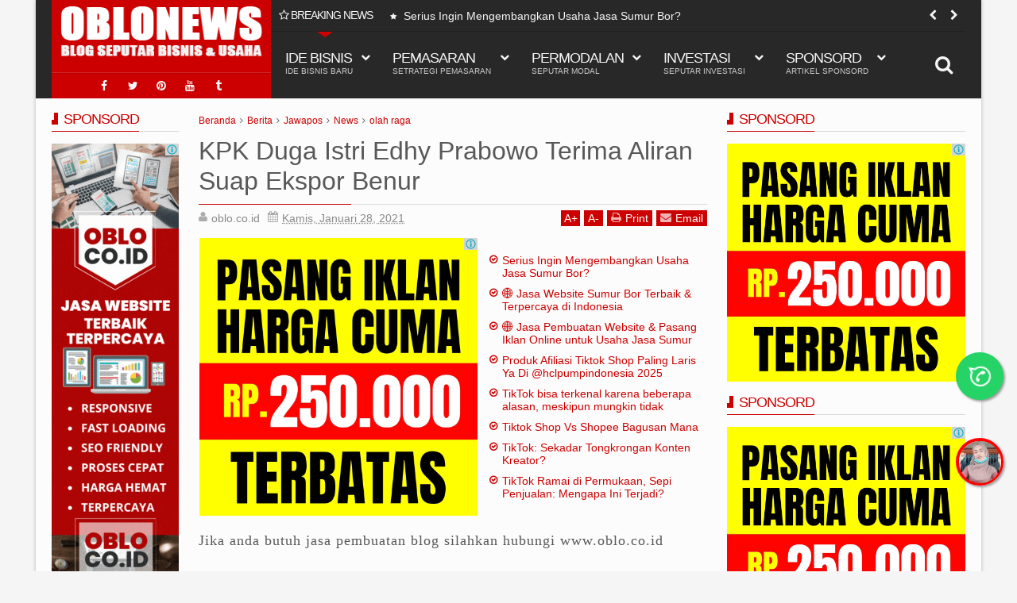

--- FILE ---
content_type: text/javascript; charset=UTF-8
request_url: https://www.news.oblo.co.id/feeds/comments/default?alt=json-in-script&orderby=published&callback=jQuery1113033559170314459674_1768934774560
body_size: 23724
content:
// API callback
jQuery1113033559170314459674_1768934774560({"version":"1.0","encoding":"UTF-8","feed":{"xmlns":"http://www.w3.org/2005/Atom","xmlns$openSearch":"http://a9.com/-/spec/opensearchrss/1.0/","xmlns$gd":"http://schemas.google.com/g/2005","id":{"$t":"tag:blogger.com,1999:blog-6451944331888507594.comments"},"updated":{"$t":"2025-04-10T06:37:43.924+07:00"},"title":{"type":"text","$t":"OBLO NEWS"},"link":[{"rel":"http://schemas.google.com/g/2005#feed","type":"application/atom+xml","href":"https:\/\/www.news.oblo.co.id\/feeds\/comments\/default"},{"rel":"self","type":"application/atom+xml","href":"https:\/\/www.blogger.com\/feeds\/6451944331888507594\/comments\/default?alt=json-in-script\u0026orderby=published"},{"rel":"alternate","type":"text/html","href":"http:\/\/www.news.oblo.co.id\/"},{"rel":"hub","href":"http://pubsubhubbub.appspot.com/"},{"rel":"next","type":"application/atom+xml","href":"https:\/\/www.blogger.com\/feeds\/6451944331888507594\/comments\/default?alt=json-in-script\u0026start-index=26\u0026max-results=25\u0026orderby=published"}],"author":[{"name":{"$t":"Netizen.com"},"uri":{"$t":"http:\/\/www.blogger.com\/profile\/17045777388073689375"},"email":{"$t":"noreply@blogger.com"},"gd$image":{"rel":"http://schemas.google.com/g/2005#thumbnail","width":"16","height":"16","src":"https:\/\/img1.blogblog.com\/img\/b16-rounded.gif"}}],"generator":{"version":"7.00","uri":"http://www.blogger.com","$t":"Blogger"},"openSearch$totalResults":{"$t":"240"},"openSearch$startIndex":{"$t":"1"},"openSearch$itemsPerPage":{"$t":"25"},"entry":[{"id":{"$t":"tag:blogger.com,1999:blog-6451944331888507594.post-7739286821054306884"},"published":{"$t":"2025-04-01T16:11:20.930+07:00"},"updated":{"$t":"2025-04-01T16:11:20.930+07:00"},"title":{"type":"text","$t":"\u0026quot;RESEP JITU JADI KREATOR VIRAL (Versi Basi)\u0026q..."},"content":{"type":"html","$t":"\u0026quot;RESEP JITU JADI KREATOR VIRAL (Versi Basi)\u0026quot;\u003Cbr \/\u003E\u003Cbr \/\u003EStep 1: Goyangin badan 10 detik - Gak perlu skill, yang penting gemulai (atau kaku kayak robot)\u003Cbr \/\u003EStep 2: Pasang wajah norak - Mata melotot, mulut nganga, ekspresi kayak kaget lihat hantu\u003Cbr \/\u003EStep 3: Bikin judul clickbait - \u0026quot;GUE JOGET 5 DETIK LANGSUNG DAPAT 1M VIEWS!! (Gak bohong)\u0026quot;\u003Cbr \/\u003EStep 4: Sekuel-sekuel ngenes - \u0026quot;Part 2-nya gak kalah viral!\u0026quot;, padahal part 1 aja cuma dapet 200 view\u003Cbr \/\u003E\u003Cbr \/\u003EBonus Tip:\u003Cbr \/\u003E\u003Cbr \/\u003E    Kalau gagal? Salahin algoritma\u003Cbr \/\u003E\u003Cbr \/\u003E    Kalau berhasil? Jualan kursus \u0026quot;Jadi Viral Expert\u0026quot; padahal cuma modal nekat\u003Cbr \/\u003E\u003Cbr \/\u003EFAKTA PAHIT:\u003Cbr \/\u003E\u003Cbr \/\u003E    Lu pikir 10.000 view = duit banyak? Cuma cukup buat beli cilok 5 tusuk\u003Cbr \/\u003E\u003Cbr \/\u003E    Konten lo cuma jadi pupuk buat si platform makin kaya\u003Cbr \/\u003E\u003Cbr \/\u003E    Besok udah ganti trend, lo balik lagi jadi \u0026quot;siapa itu?\u0026quot;\u003Cbr \/\u003E\u003Cbr \/\u003E\u0026quot;Gampang kan jadi bintang dadakan? Tinggal ikutin template viral yang udah basi itu. Yang susah tuh bertahan lebih dari 3 bulan!\u0026quot; 😏\u003Cbr \/\u003E\u003Cbr \/\u003E(P.S.: Jangan lupa nyalahin algoritma tiap kali konten lo sepi. Gak mungkin kan salahnya di konten receh lo?)\u003Cbr \/\u003ENew chat\u003Cbr \/\u003E"},"link":[{"rel":"edit","type":"application/atom+xml","href":"https:\/\/www.blogger.com\/feeds\/6451944331888507594\/5555454489342356276\/comments\/default\/7739286821054306884"},{"rel":"self","type":"application/atom+xml","href":"https:\/\/www.blogger.com\/feeds\/6451944331888507594\/5555454489342356276\/comments\/default\/7739286821054306884"},{"rel":"alternate","type":"text/html","href":"https:\/\/www.news.oblo.co.id\/2025\/04\/7-kendala-kreator-konten-solusi-jitunya.html?showComment=1743498680930#c7739286821054306884","title":""}],"author":[{"name":{"$t":"OBLO"},"uri":{"$t":"https:\/\/www.blogger.com\/profile\/10279548692735476464"},"email":{"$t":"noreply@blogger.com"},"gd$image":{"rel":"http://schemas.google.com/g/2005#thumbnail","width":"32","height":"32","src":"\/\/blogger.googleusercontent.com\/img\/b\/R29vZ2xl\/AVvXsEjjm8QAnUiGa7aLKOY9-xY1jCRV7VZZFhpx_OC-dxHs4qnuy67TWsArxYLkz3vN_viFqmnS8nfgZWgme27WGwSKU204kmeYoBYr3Em53yQBox0R8KdsCMYLrH5ZKbRaTA\/s220\/OBLOLOGO.png"}}],"thr$in-reply-to":{"xmlns$thr":"http://purl.org/syndication/thread/1.0","href":"https:\/\/www.news.oblo.co.id\/2025\/04\/7-kendala-kreator-konten-solusi-jitunya.html","ref":"tag:blogger.com,1999:blog-6451944331888507594.post-5555454489342356276","source":"http://www.blogger.com/feeds/6451944331888507594/posts/default/5555454489342356276","type":"text/html"},"gd$extendedProperty":[{"name":"blogger.itemClass","value":"pid-476835268"},{"name":"blogger.displayTime","value":"Selasa, 01 April 2025 pukul 16.11.00 WIB"}]},{"id":{"$t":"tag:blogger.com,1999:blog-6451944331888507594.post-8779616566071363204"},"published":{"$t":"2025-01-29T15:16:53.104+07:00"},"updated":{"$t":"2025-01-29T15:16:53.104+07:00"},"title":{"type":"text","$t":"Jasa Pembuatan Website Pemasaran Sedot WC – Menjan..."},"content":{"type":"html","$t":"Jasa Pembuatan Website Pemasaran Sedot WC – Menjangkau Lebih Banyak Pelanggan! Butuh Website Profesional untuk Usaha Sedot WC Anda? \u003Cbr \/\u003EKami hadir untuk membantu bisnis sedot WC Anda tumbuh pesat dengan website pemasaran yang efektif dan menarik. Website yang kami buat tidak hanya sekadar tampilan, tetapi juga alat pemasaran yang dapat menarik lebih banyak pelanggan.Layanan Kami: Desain Website Menarik \u0026amp; Responsif – Dapat diakses dengan nyaman di semua perangkat.\u003Cbr \/\u003E SEO \u0026amp; Pemasaran Digital – Agar website Anda mudah ditemukan di mesin pencari.\u003Cbr \/\u003E Fitur Kontak \u0026amp; Booking Online – Memudahkan pelanggan untuk menghubungi dan memesan layanan Anda.\u003Cbr \/\u003E Kecepatan \u0026amp; Keamanan – Website cepat dan aman untuk pengalaman pelanggan yang optimal.\u003Cbr \/\u003E Update \u0026amp; Pemeliharaan – Kami juga menyediakan layanan pemeliharaan agar website Anda selalu up-to-date.Kenapa Pilih Kami? Spesialis dalam Website untuk Jasa – Fokus pada pemasaran bisnis seperti jasa sedot WC.\u003Cbr \/\u003E Desain Profesional \u0026amp; User-Friendly – Website yang mudah digunakan dan menarik.\u003Cbr \/\u003E Harga Terjangkau \u0026amp; Paket Fleksibel – Sesuai dengan kebutuhan bisnis Anda. Siap untuk Melangkah Lebih Jauh dengan Website Pemasaran?\u003Cbr \/\u003E Chek Demo di https:\/\/www.sedotwc.oblo.co.id atau kunjungi https:\/\/www.oblo.co.id dan dapatkan penawaran terbaik untuk usaha sedot WC Anda!"},"link":[{"rel":"edit","type":"application/atom+xml","href":"https:\/\/www.blogger.com\/feeds\/6451944331888507594\/4095719092230255520\/comments\/default\/8779616566071363204"},{"rel":"self","type":"application/atom+xml","href":"https:\/\/www.blogger.com\/feeds\/6451944331888507594\/4095719092230255520\/comments\/default\/8779616566071363204"},{"rel":"alternate","type":"text/html","href":"https:\/\/www.news.oblo.co.id\/2023\/09\/jasa-website-sedot-wc-terbaik_13.html?showComment=1738138613104#c8779616566071363204","title":""}],"author":[{"name":{"$t":"Jasablogmu"},"uri":{"$t":"https:\/\/www.blogger.com\/profile\/08564791180558511160"},"email":{"$t":"noreply@blogger.com"},"gd$image":{"rel":"http://schemas.google.com/g/2005#thumbnail","width":"32","height":"32","src":"\/\/blogger.googleusercontent.com\/img\/b\/R29vZ2xl\/AVvXsEjYokWf75ccek3BsJJCJ7WQqTqGCEL7T_j2t1J8lA6vyy3HyPXwUoQOay7GbxYrxoHGdpSerfB60wU9iSzzhtsX47iE-Q0UriV_d_-Xp-ootIt0f4gd-Qv4Lp2XYUCUFrE\/s113\/if_whatsapp_2142581.png"}}],"thr$in-reply-to":{"xmlns$thr":"http://purl.org/syndication/thread/1.0","href":"https:\/\/www.news.oblo.co.id\/2023\/09\/jasa-website-sedot-wc-terbaik_13.html","ref":"tag:blogger.com,1999:blog-6451944331888507594.post-4095719092230255520","source":"http://www.blogger.com/feeds/6451944331888507594/posts/default/4095719092230255520","type":"text/html"},"gd$extendedProperty":[{"name":"blogger.itemClass","value":"pid-843632497"},{"name":"blogger.displayTime","value":"Rabu, 29 Januari 2025 pukul 15.16.00 WIB"}]},{"id":{"$t":"tag:blogger.com,1999:blog-6451944331888507594.post-4113460538619429012"},"published":{"$t":"2025-01-04T12:51:27.349+07:00"},"updated":{"$t":"2025-01-04T12:51:27.349+07:00"},"title":{"type":"text","$t":"**Jasa Sedot WC: Solusi Praktis untuk Mengatasi Ma..."},"content":{"type":"html","$t":"**Jasa Sedot WC: Solusi Praktis untuk Mengatasi Masalah Sanitasi**  \u003Cbr \/\u003E\u003Cbr \/\u003EKebersihan dan kesehatan lingkungan rumah sangat bergantung pada sistem sanitasi yang baik. Salah satu aspek penting dari sistem sanitasi adalah pengelolaan limbah domestik. Jika Anda menghadapi masalah seperti WC mampet, bau tidak sedap, atau tangki septik penuh, menggunakan jasa sedot WC adalah solusi yang tepat.  \u003Cbr \/\u003E\u003Cbr \/\u003E### **Mengapa Jasa Sedot WC Penting?**  \u003Cbr \/\u003E1. **Mengatasi WC Mampet**  \u003Cbr \/\u003E   Saluran WC yang tersumbat dapat mengganggu aktivitas sehari-hari. Jasa sedot WC dilengkapi peralatan modern untuk membersihkan saluran dengan cepat dan efektif.  \u003Cbr \/\u003E\u003Cbr \/\u003E2. **Mengosongkan Tangki Septik**  \u003Cbr \/\u003E   Tangki septik yang penuh dapat menyebabkan limbah meluap dan mencemari lingkungan. Dengan menggunakan jasa sedot WC, tangki septik Anda akan dibersihkan secara tuntas.  \u003Cbr \/\u003E\u003Cbr \/\u003E3. **Mencegah Masalah Lingkungan**  \u003Cbr \/\u003E   Limbah yang tidak dikelola dengan baik dapat mencemari air tanah dan menimbulkan bau tidak sedap. Sedot WC membantu menjaga kebersihan lingkungan sekitar.  \u003Cbr \/\u003E\u003Cbr \/\u003E### **Keunggulan Menggunakan Jasa Sedot WC Profesional**  \u003Cbr \/\u003E- **Cepat dan Efisien**  \u003Cbr \/\u003E  Tim profesional akan menangani masalah WC Anda dengan cepat menggunakan peralatan canggih.  \u003Cbr \/\u003E- **Harga Terjangkau**  \u003Cbr \/\u003E  Layanan ini biasanya menawarkan paket sesuai kebutuhan dengan harga yang kompetitif.  \u003Cbr \/\u003E- **Bergaransi**  \u003Cbr \/\u003E  Banyak penyedia jasa memberikan garansi untuk memastikan pelanggan puas dengan hasilnya.  \u003Cbr \/\u003E\u003Cbr \/\u003E### **Kapan Harus Menggunakan Jasa Sedot WC?**  \u003Cbr \/\u003E- WC tidak bisa digunakan karena mampet.  \u003Cbr \/\u003E- Tangki septik sudah penuh (biasanya setiap 3-5 tahun).  \u003Cbr \/\u003E- Bau tidak sedap tercium di sekitar area WC atau septic tank.  \u003Cbr \/\u003E- Air limbah sulit mengalir saat menyiram WC.  \u003Cbr \/\u003E\u003Cbr \/\u003E### **Tips Memilih Jasa Sedot WC Terbaik**  \u003Cbr \/\u003E1. **Cek Reputasi**  \u003Cbr \/\u003E   Pilih penyedia jasa yang memiliki ulasan positif dan pengalaman.  \u003Cbr \/\u003E2. **Tanyakan Layanan yang Ditawarkan**  \u003Cbr \/\u003E   Pastikan jasa meliputi pembersihan menyeluruh hingga perbaikan saluran jika diperlukan.  \u003Cbr \/\u003E3. **Transparansi Harga**  \u003Cbr \/\u003E   Hindari jasa yang tidak memberikan rincian biaya di awal.  \u003Cbr \/\u003E\u003Cbr \/\u003EDengan menggunakan jasa sedot WC yang tepat, Anda tidak hanya mendapatkan solusi praktis, tetapi juga membantu menjaga kebersihan dan kesehatan lingkungan. Jangan ragu untuk menghubungi jasa profesional saat masalah sanitasi muncul di rumah Anda!  \u003Cbr \/\u003E\u003Cbr \/\u003EApakah Anda ingin menambahkan detail lokasi atau promosi untuk layanan ini? 😊"},"link":[{"rel":"edit","type":"application/atom+xml","href":"https:\/\/www.blogger.com\/feeds\/6451944331888507594\/761064990567933775\/comments\/default\/4113460538619429012"},{"rel":"self","type":"application/atom+xml","href":"https:\/\/www.blogger.com\/feeds\/6451944331888507594\/761064990567933775\/comments\/default\/4113460538619429012"},{"rel":"alternate","type":"text/html","href":"https:\/\/www.news.oblo.co.id\/2025\/01\/jasa-sedot-wc-profesional-dan.html?showComment=1735969887349#c4113460538619429012","title":""}],"author":[{"name":{"$t":"OBLO"},"uri":{"$t":"https:\/\/www.blogger.com\/profile\/10279548692735476464"},"email":{"$t":"noreply@blogger.com"},"gd$image":{"rel":"http://schemas.google.com/g/2005#thumbnail","width":"32","height":"32","src":"\/\/blogger.googleusercontent.com\/img\/b\/R29vZ2xl\/AVvXsEjjm8QAnUiGa7aLKOY9-xY1jCRV7VZZFhpx_OC-dxHs4qnuy67TWsArxYLkz3vN_viFqmnS8nfgZWgme27WGwSKU204kmeYoBYr3Em53yQBox0R8KdsCMYLrH5ZKbRaTA\/s220\/OBLOLOGO.png"}}],"thr$in-reply-to":{"xmlns$thr":"http://purl.org/syndication/thread/1.0","href":"https:\/\/www.news.oblo.co.id\/2025\/01\/jasa-sedot-wc-profesional-dan.html","ref":"tag:blogger.com,1999:blog-6451944331888507594.post-761064990567933775","source":"http://www.blogger.com/feeds/6451944331888507594/posts/default/761064990567933775","type":"text/html"},"gd$extendedProperty":[{"name":"blogger.itemClass","value":"pid-476835268"},{"name":"blogger.displayTime","value":"Sabtu, 04 Januari 2025 pukul 12.51.00 WIB"}]},{"id":{"$t":"tag:blogger.com,1999:blog-6451944331888507594.post-2914233566850030031"},"published":{"$t":"2024-06-03T03:11:51.825+07:00"},"updated":{"$t":"2024-06-03T03:11:51.825+07:00"},"title":{"type":"text","$t":"Cara memasarkan usaha sedot WC yang efektif dan ef..."},"content":{"type":"html","$t":"Cara memasarkan usaha sedot WC yang efektif dan efisien meliputi beberapa strategi berikut:\u003Cbr \/\u003E\u003Cbr \/\u003E1. **Pemasangan Iklan**: Pasang iklan sedot WC di tiang listrik atau lokasi strategis lainnya untuk meningkatkan kesadaran konsumen terhadap jasa sedot WC[1][2].\u003Cbr \/\u003E\u003Cbr \/\u003E2. **Pamflet dan Brosur**: Pasang pamflet di lokasi yang ramai, seperti pinggir jalan, dan bagikan brosur untuk mempromosikan jasa sedot WC[1][2].\u003Cbr \/\u003E\u003Cbr \/\u003E3. **Reklame dan Neon Box**: Pasang reklame dan neon box untuk meningkatkan visibilitas bisnis sedot WC[1].\u003Cbr \/\u003E\u003Cbr \/\u003E4. **Promosi di Internet**: Gunakan media sosial seperti Facebook, Instagram, Twitter, dan lain-lain untuk mempromosikan bisnis sedot WC secara gratis dan efektif[1][2].\u003Cbr \/\u003E\u003Cbr \/\u003E5. **Spanduk**: Pasang spanduk di lokasi strategis untuk meningkatkan kesadaran konsumen terhadap jasa sedot WC[1].\u003Cbr \/\u003E\u003Cbr \/\u003E6. **Pemasangan Iklan di Internet**: Pasang iklan di internet untuk mempromosikan bisnis sedot WC secara efektif dan luas[1].\u003Cbr \/\u003E\u003Cbr \/\u003E7. **Kerjasama**: Bekerjasama dengan kalangan lembaga pemerintahan, perusahaan swasta, RT, RW, kecamatan, kantor desa, dan lain-lain untuk memperkenalkan bisnis sedot WC[1].\u003Cbr \/\u003E\u003Cbr \/\u003E8. **Pelayanan Memuaskan**: Berikan pelayanan terbaik yang memuaskan konsumen dengan melakukan penyedotan WC dan tinja secara bersih dan rapi[1].\u003Cbr \/\u003E\u003Cbr \/\u003E9. **Harga yang Kompetitif**: Tawarkan harga yang lebih murah daripada kompetitor untuk meningkatkan kesadaran konsumen terhadap jasa sedot WC[1].\u003Cbr \/\u003E\u003Cbr \/\u003E10. **Layanan Pelengkap**: Tawarkan layanan pelengkap seperti sedot galian lumpur proyek, sedot limbah catering, sedot limbah restoran, sedot limbah pabrik, sedot drainase kota, dan lain-lain untuk meningkatkan citra bisnis sedot WC[1].\u003Cbr \/\u003E\u003Cbr \/\u003EDengan menggunakan strategi-strategi ini, bisnis sedot WC dapat dipromosikan secara efektif dan efisien untuk meningkatkan kesadaran konsumen dan meningkatkan keuntungan bisnis.\u003Cbr \/\u003E"},"link":[{"rel":"edit","type":"application/atom+xml","href":"https:\/\/www.blogger.com\/feeds\/6451944331888507594\/8929169125135045524\/comments\/default\/2914233566850030031"},{"rel":"self","type":"application/atom+xml","href":"https:\/\/www.blogger.com\/feeds\/6451944331888507594\/8929169125135045524\/comments\/default\/2914233566850030031"},{"rel":"alternate","type":"text/html","href":"https:\/\/www.news.oblo.co.id\/2024\/02\/keyword-iklan-google-ads-usaha-sedot-wc.html?showComment=1717359111825#c2914233566850030031","title":""}],"author":[{"name":{"$t":"OBLO"},"uri":{"$t":"https:\/\/www.blogger.com\/profile\/10279548692735476464"},"email":{"$t":"noreply@blogger.com"},"gd$image":{"rel":"http://schemas.google.com/g/2005#thumbnail","width":"32","height":"32","src":"\/\/blogger.googleusercontent.com\/img\/b\/R29vZ2xl\/AVvXsEjjm8QAnUiGa7aLKOY9-xY1jCRV7VZZFhpx_OC-dxHs4qnuy67TWsArxYLkz3vN_viFqmnS8nfgZWgme27WGwSKU204kmeYoBYr3Em53yQBox0R8KdsCMYLrH5ZKbRaTA\/s220\/OBLOLOGO.png"}}],"thr$in-reply-to":{"xmlns$thr":"http://purl.org/syndication/thread/1.0","href":"https:\/\/www.news.oblo.co.id\/2024\/02\/keyword-iklan-google-ads-usaha-sedot-wc.html","ref":"tag:blogger.com,1999:blog-6451944331888507594.post-8929169125135045524","source":"http://www.blogger.com/feeds/6451944331888507594/posts/default/8929169125135045524","type":"text/html"},"gd$extendedProperty":[{"name":"blogger.itemClass","value":"pid-476835268"},{"name":"blogger.displayTime","value":"Senin, 03 Juni 2024 pukul 03.11.00 WIB"}]},{"id":{"$t":"tag:blogger.com,1999:blog-6451944331888507594.post-8005761983094759637"},"published":{"$t":"2024-02-21T03:00:37.158+07:00"},"updated":{"$t":"2024-02-21T03:00:37.158+07:00"},"title":{"type":"text","$t":"Optimasi Iklan Google Ads untuk Usaha Sedot WC: Pa..."},"content":{"type":"html","$t":"Optimasi Iklan Google Ads untuk Usaha Sedot WC: Panduan Praktis untuk Meningkatkan Visibilitas dan Klik\u003Cbr \/\u003E\u003Cbr \/\u003EDalam era digital ini, keberadaan online menjadi kunci keberhasilan bagi berbagai jenis usaha, termasuk jasa sedot WC. Google Ads adalah salah satu alat pemasaran online yang sangat efektif untuk meningkatkan visibilitas bisnis Anda. Namun, untuk mendapatkan hasil terbaik, perlu dilakukan optimasi iklan. Berikut adalah panduan praktis untuk mengoptimalkan iklan Google Ads untuk usaha sedot WC Anda:\u003Cbr \/\u003E\u003Cbr \/\u003E1. Pemilihan Kata Kunci yang Tepat\u003Cbr \/\u003E\u003Cbr \/\u003EPilih kata kunci yang relevan dengan layanan sedot WC Anda. Gunakan alat riset kata kunci Google untuk menemukan kata kunci yang sering dicari oleh calon pelanggan. Pastikan untuk mencakup variasi kata kunci, seperti \u0026quot;sedot WC darurat\u0026quot; atau \u0026quot;layanan sedot limbah.\u0026quot;\u003Cbr \/\u003E\u003Cbr \/\u003E2. Penyesuaian Lokasi Geografis\u003Cbr \/\u003E\u003Cbr \/\u003EJika usaha sedot WC Anda melayani daerah tertentu, sesuaikan penargetan iklan Anda berdasarkan lokasi geografis. Ini akan memastikan iklan Anda muncul di wilayah yang relevan, meningkatkan peluang mendapatkan pelanggan lokal.\u003Cbr \/\u003E\u003Cbr \/\u003E3. Penjadwalan Iklan yang Tepat\u003Cbr \/\u003E\u003Cbr \/\u003EAtur penjadwalan iklan agar muncul pada waktu yang paling strategis. Misalnya, pastikan iklan muncul pada jam-jam sibuk atau hari-hari di mana permintaan layanan sedot WC cenderung tinggi. Pengaturan penjadwalan yang tepat dapat mengoptimalkan anggaran iklan Anda.\u003Cbr \/\u003E\u003Cbr \/\u003E4. Penargetan Jenis Pencarian yang Relevan\u003Cbr \/\u003E\u003Cbr \/\u003EGoogle Ads memungkinkan penargetan berdasarkan jenis pencarian. Pertimbangkan untuk menggunakan kata kunci yang bersifat informatif (awareness), pertimbangkan pengguna yang mencari informasi tentang masalah saluran WC mereka. Selain itu, pastikan untuk menggabungkan kata kunci transaksional (transaksi), seperti \u0026quot;sedot WC harga terbaik.\u0026quot;\u003Cbr \/\u003E\u003Cbr \/\u003E5. Penyegmentasian Grup Iklan yang Tepat\u003Cbr \/\u003E\u003Cbr \/\u003EBuat grup iklan yang terfokus dengan menyusun kata kunci yang relevan dan iklan yang sesuai. Misalnya, buat grup iklan terpisah untuk layanan sedot WC darurat dan layanan rutin. Ini memungkinkan Anda membuat iklan yang lebih spesifik dan menargetkan kelompok pelanggan yang tepat.\u003Cbr \/\u003E\u003Cbr \/\u003E6. Penulisan Iklan yang Menarik dan Jelas\u003Cbr \/\u003E\u003Cbr \/\u003ETulis iklan dengan judul yang menarik dan deskripsi yang jelas. Gambarkan manfaat unik dari layanan sedot WC Anda dan sertakan \u0026quot;call-to-action\u0026quot; yang mengajak pengguna untuk menghubungi Anda segera.\u003Cbr \/\u003E\u003Cbr \/\u003E7. Pengoptimalan Halaman Tujuan\u003Cbr \/\u003E\u003Cbr \/\u003EPastikan bahwa halaman tujuan yang diarahkan oleh iklan Anda memberikan informasi yang lengkap dan relevan. Optimalisasi halaman tujuan untuk konversi dengan menyertakan formulir kontak atau nomor telepon yang mudah diakses.\u003Cbr \/\u003E\u003Cbr \/\u003E8. Analisis dan Pemantauan Kinerja\u003Cbr \/\u003E\u003Cbr \/\u003ETerus pantau dan analisis kinerja iklan Anda. Gunakan alat analitik seperti Google Analytics untuk memahami perilaku pengguna dan melihat metrik kinerja seperti tingkat konversi, biaya per klik, dan ROI. Dengan memahami data ini, Anda dapat terus mengoptimalkan kampanye iklan Anda.\u003Cbr \/\u003E\u003Cbr \/\u003EDengan mengikuti panduan ini dan terus mengoptimalkan kampanye iklan Google Ads Anda, Anda dapat meningkatkan visibilitas usaha sedot WC Anda secara online dan meningkatkan peluang mendapatkan pelanggan baru."},"link":[{"rel":"edit","type":"application/atom+xml","href":"https:\/\/www.blogger.com\/feeds\/6451944331888507594\/8929169125135045524\/comments\/default\/8005761983094759637"},{"rel":"self","type":"application/atom+xml","href":"https:\/\/www.blogger.com\/feeds\/6451944331888507594\/8929169125135045524\/comments\/default\/8005761983094759637"},{"rel":"alternate","type":"text/html","href":"https:\/\/www.news.oblo.co.id\/2024\/02\/keyword-iklan-google-ads-usaha-sedot-wc.html?showComment=1708459237158#c8005761983094759637","title":""}],"author":[{"name":{"$t":"Jasa Web Dan Iklan Sedot Wc "},"uri":{"$t":"https:\/\/www.blogger.com\/profile\/03772925329733653082"},"email":{"$t":"noreply@blogger.com"},"gd$image":{"rel":"http://schemas.google.com/g/2005#thumbnail","width":"32","height":"32","src":"\/\/blogger.googleusercontent.com\/img\/b\/R29vZ2xl\/AVvXsEiR21yPgTDBL2rDep-LwiRvS7ZnmpKSbEK9zvhSIKV2G6IHwYPnOFFW92OmBz_Yw8cfd2Ny9c5Sr5LLw0FItXSneisLXmaEryOkotIviWy8aTfkO3XXoWBc9F2deD4yOg\/s113\/77cbcd435b0ba99f5e37c01302001a06.gif"}}],"thr$in-reply-to":{"xmlns$thr":"http://purl.org/syndication/thread/1.0","href":"https:\/\/www.news.oblo.co.id\/2024\/02\/keyword-iklan-google-ads-usaha-sedot-wc.html","ref":"tag:blogger.com,1999:blog-6451944331888507594.post-8929169125135045524","source":"http://www.blogger.com/feeds/6451944331888507594/posts/default/8929169125135045524","type":"text/html"},"gd$extendedProperty":[{"name":"blogger.itemClass","value":"pid-997535536"},{"name":"blogger.displayTime","value":"Rabu, 21 Februari 2024 pukul 03.00.00 WIB"}]},{"id":{"$t":"tag:blogger.com,1999:blog-6451944331888507594.post-6161504920784055320"},"published":{"$t":"2024-02-21T02:55:06.477+07:00"},"updated":{"$t":"2024-02-21T02:55:06.477+07:00"},"title":{"type":"text","$t":"Jasa Sedot WC Terdekat: Solusi Tepat untuk Masalah..."},"content":{"type":"html","$t":"Jasa Sedot WC Terdekat: Solusi Tepat untuk Masalah Saluran Pembuangan\u003Cbr \/\u003E\u003Cbr \/\u003EKetika masalah saluran pembuangan seperti WC tersumbat terjadi di rumah atau tempat bisnis Anda, mencari jasa sedot WC terdekat bisa menjadi langkah yang sangat tepat. Layanan ini tidak hanya membantu mengatasi masalah secara efektif tetapi juga memastikan kenyamanan dan kebersihan lingkungan sekitar.\u003Cbr \/\u003E\u003Cbr \/\u003E1. Mengapa Memilih Jasa Sedot WC Terdekat?\u003Cbr \/\u003E\u003Cbr \/\u003EPertama-tama, memilih jasa sedot WC terdekat memiliki beberapa keunggulan. Waktu respons yang cepat menjadi salah satu faktor utama, karena semakin cepat penanganan dilakukan, semakin sedikit kerusakan yang mungkin terjadi pada sistem saluran pembuangan. Selain itu, jasa yang berlokasi dekat dengan Anda cenderung lebih familiar dengan kondisi lingkungan setempat, sehingga dapat memberikan solusi yang lebih cepat dan efisien.\u003Cbr \/\u003E\u003Cbr \/\u003E2. Profesionalisme dalam Penanganan Masalah WC\u003Cbr \/\u003E\u003Cbr \/\u003EJasa sedot WC terdekat umumnya menyediakan layanan yang dilakukan oleh tim profesional yang terlatih dan berpengalaman. Mereka dilengkapi dengan peralatan canggih dan pengetahuan yang cukup untuk mengatasi berbagai masalah saluran pembuangan, mulai dari penyedotan limbah hingga perbaikan pipa yang rusak. Keahlian ini penting untuk memastikan bahwa pekerjaan dilakukan dengan baik tanpa menimbulkan masalah tambahan.\u003Cbr \/\u003E\u003Cbr \/\u003E3. Layanan Darurat 24 Jam\u003Cbr \/\u003E\u003Cbr \/\u003EMasalah saluran pembuangan bisa terjadi kapan saja, tanpa peringatan. Oleh karena itu, jasa sedot WC terdekat biasanya menyediakan layanan darurat 24 jam. Ini memberikan kepastian bahwa bantuan dapat segera diberikan setiap saat, bahkan di tengah malam atau hari libur. Dengan begitu, Anda tidak perlu khawatir menunggu lama untuk menyelesaikan masalah yang mendesak.\u003Cbr \/\u003E\u003Cbr \/\u003E4. Peralatan dan Teknologi Terkini\u003Cbr \/\u003E\u003Cbr \/\u003EJasa sedot WC yang profesional dan terdekat biasanya menggunakan peralatan dan teknologi terkini. Teknologi ini mencakup kamera inspeksi saluran untuk mendeteksi penyumbatan atau kerusakan tanpa perlu membongkar pipa secara fisik. Peralatan canggih ini membantu mempercepat proses identifikasi masalah dan memungkinkan solusi yang lebih tepat.\u003Cbr \/\u003E\u003Cbr \/\u003E5. Upaya Ramah Lingkungan\u003Cbr \/\u003E\u003Cbr \/\u003ESebagian besar jasa sedot WC terdekat juga peduli terhadap lingkungan. Mereka akan memastikan bahwa limbah yang disedot dan dibuang sesuai dengan standar kebersihan dan keamanan lingkungan. Beberapa bahkan menerapkan praktik daur ulang untuk limbah yang dapat diproses kembali.\u003Cbr \/\u003E\u003Cbr \/\u003EPenutup: Memilih dengan Bijak\u003Cbr \/\u003E\u003Cbr \/\u003EDalam memilih jasa sedot WC terdekat, pastikan untuk melakukan riset terlebih dahulu. Baca ulasan pelanggan, periksa reputasi perusahaan, dan pastikan bahwa mereka memiliki lisensi dan asuransi yang diperlukan. Dengan memilih jasa sedot WC yang profesional dan terdekat, Anda dapat dengan cepat dan efektif mengatasi masalah saluran pembuangan tanpa harus mengalami kesulitan yang berlebihan."},"link":[{"rel":"edit","type":"application/atom+xml","href":"https:\/\/www.blogger.com\/feeds\/6451944331888507594\/4662485884914796356\/comments\/default\/6161504920784055320"},{"rel":"self","type":"application/atom+xml","href":"https:\/\/www.blogger.com\/feeds\/6451944331888507594\/4662485884914796356\/comments\/default\/6161504920784055320"},{"rel":"alternate","type":"text/html","href":"https:\/\/www.news.oblo.co.id\/2024\/02\/nomor-jasa-sedot-wc-terdekat-jakarta.html?showComment=1708458906477#c6161504920784055320","title":""}],"author":[{"name":{"$t":"Jasa Web Dan Iklan Sedot Wc "},"uri":{"$t":"https:\/\/www.blogger.com\/profile\/03772925329733653082"},"email":{"$t":"noreply@blogger.com"},"gd$image":{"rel":"http://schemas.google.com/g/2005#thumbnail","width":"32","height":"32","src":"\/\/blogger.googleusercontent.com\/img\/b\/R29vZ2xl\/AVvXsEiR21yPgTDBL2rDep-LwiRvS7ZnmpKSbEK9zvhSIKV2G6IHwYPnOFFW92OmBz_Yw8cfd2Ny9c5Sr5LLw0FItXSneisLXmaEryOkotIviWy8aTfkO3XXoWBc9F2deD4yOg\/s113\/77cbcd435b0ba99f5e37c01302001a06.gif"}}],"thr$in-reply-to":{"xmlns$thr":"http://purl.org/syndication/thread/1.0","href":"https:\/\/www.news.oblo.co.id\/2024\/02\/nomor-jasa-sedot-wc-terdekat-jakarta.html","ref":"tag:blogger.com,1999:blog-6451944331888507594.post-4662485884914796356","source":"http://www.blogger.com/feeds/6451944331888507594/posts/default/4662485884914796356","type":"text/html"},"gd$extendedProperty":[{"name":"blogger.itemClass","value":"pid-997535536"},{"name":"blogger.displayTime","value":"Rabu, 21 Februari 2024 pukul 02.55.00 WIB"}]},{"id":{"$t":"tag:blogger.com,1999:blog-6451944331888507594.post-2003789042902609405"},"published":{"$t":"2024-02-16T14:05:18.125+07:00"},"updated":{"$t":"2024-02-16T14:05:18.125+07:00"},"title":{"type":"text","$t":"Kami adalah Jasa Sedot WC Jakarta Bekasi Depok Bog..."},"content":{"type":"html","$t":"Kami adalah Jasa Sedot WC Jakarta Bekasi Depok Bogor Tangerang Termurah\u003Cbr \/\u003EHarga Murah Banyak Armada Tanpa Antri, Langsung Datang.\u003Cbr \/\u003EAnda Cukup Duduk Manis Terima Beres Tanpa Repot\u003Cbr \/\u003E\u003Cbr \/\u003EKami Jasa Sedot WC Jakarta menyediakan layanan sedot WC professional yang berdiri lebih dari 7 tahun berkerja untuk penyedotan septic tank dan jasa sedot limbah lainnya yang berprofesional dan berpengalaman.\u003Cbr \/\u003EArmada Banyak Tanpa Khawatir Antri\u003Cbr \/\u003EKelebihan Layanan Kami\u003Cbr \/\u003E\u003Cbr \/\u003ESejak Tahun 2012 Berdiri\u003Cbr \/\u003EMemiliki Banyak Armada\u003Cbr \/\u003EMemiliki Banyak Cabang\u003Cbr \/\u003ETerima Beres Tanpa Bongkar\u003Cbr \/\u003ESatu Kali Sedot Langsung Lancar\u003Cbr \/\u003ESudah Dipercaya Ribuan Customer\u003Cbr \/\u003EAda Garansi Pekerjaan "},"link":[{"rel":"edit","type":"application/atom+xml","href":"https:\/\/www.blogger.com\/feeds\/6451944331888507594\/2389036029860189911\/comments\/default\/2003789042902609405"},{"rel":"self","type":"application/atom+xml","href":"https:\/\/www.blogger.com\/feeds\/6451944331888507594\/2389036029860189911\/comments\/default\/2003789042902609405"},{"rel":"alternate","type":"text/html","href":"https:\/\/www.news.oblo.co.id\/2024\/02\/jasa-website-sedot-wc-bekasi-tangerang.html?showComment=1708067118125#c2003789042902609405","title":""}],"author":[{"name":{"$t":"Jasa Web Dan Iklan Sedot Wc "},"uri":{"$t":"https:\/\/www.blogger.com\/profile\/03772925329733653082"},"email":{"$t":"noreply@blogger.com"},"gd$image":{"rel":"http://schemas.google.com/g/2005#thumbnail","width":"32","height":"32","src":"\/\/blogger.googleusercontent.com\/img\/b\/R29vZ2xl\/AVvXsEiR21yPgTDBL2rDep-LwiRvS7ZnmpKSbEK9zvhSIKV2G6IHwYPnOFFW92OmBz_Yw8cfd2Ny9c5Sr5LLw0FItXSneisLXmaEryOkotIviWy8aTfkO3XXoWBc9F2deD4yOg\/s113\/77cbcd435b0ba99f5e37c01302001a06.gif"}}],"thr$in-reply-to":{"xmlns$thr":"http://purl.org/syndication/thread/1.0","href":"https:\/\/www.news.oblo.co.id\/2024\/02\/jasa-website-sedot-wc-bekasi-tangerang.html","ref":"tag:blogger.com,1999:blog-6451944331888507594.post-2389036029860189911","source":"http://www.blogger.com/feeds/6451944331888507594/posts/default/2389036029860189911","type":"text/html"},"gd$extendedProperty":[{"name":"blogger.itemClass","value":"pid-997535536"},{"name":"blogger.displayTime","value":"Jumat, 16 Februari 2024 pukul 14.05.00 WIB"}]},{"id":{"$t":"tag:blogger.com,1999:blog-6451944331888507594.post-6631402132120244338"},"published":{"$t":"2024-02-15T00:01:28.729+07:00"},"updated":{"$t":"2024-02-15T00:01:28.729+07:00"},"title":{"type":"text","$t":"Saya percaya kalau ini layanan jasa website sedot ..."},"content":{"type":"html","$t":"Saya percaya kalau ini layanan jasa website sedot wc paling top markotop"},"link":[{"rel":"edit","type":"application/atom+xml","href":"https:\/\/www.blogger.com\/feeds\/6451944331888507594\/4095719092230255520\/comments\/default\/6631402132120244338"},{"rel":"self","type":"application/atom+xml","href":"https:\/\/www.blogger.com\/feeds\/6451944331888507594\/4095719092230255520\/comments\/default\/6631402132120244338"},{"rel":"alternate","type":"text/html","href":"https:\/\/www.news.oblo.co.id\/2023\/09\/jasa-website-sedot-wc-terbaik_13.html?showComment=1707930088729#c6631402132120244338","title":""}],"author":[{"name":{"$t":"Jasa Web Dan Iklan Sedot Wc "},"uri":{"$t":"https:\/\/www.blogger.com\/profile\/03772925329733653082"},"email":{"$t":"noreply@blogger.com"},"gd$image":{"rel":"http://schemas.google.com/g/2005#thumbnail","width":"32","height":"32","src":"\/\/blogger.googleusercontent.com\/img\/b\/R29vZ2xl\/AVvXsEiR21yPgTDBL2rDep-LwiRvS7ZnmpKSbEK9zvhSIKV2G6IHwYPnOFFW92OmBz_Yw8cfd2Ny9c5Sr5LLw0FItXSneisLXmaEryOkotIviWy8aTfkO3XXoWBc9F2deD4yOg\/s113\/77cbcd435b0ba99f5e37c01302001a06.gif"}}],"thr$in-reply-to":{"xmlns$thr":"http://purl.org/syndication/thread/1.0","href":"https:\/\/www.news.oblo.co.id\/2023\/09\/jasa-website-sedot-wc-terbaik_13.html","ref":"tag:blogger.com,1999:blog-6451944331888507594.post-4095719092230255520","source":"http://www.blogger.com/feeds/6451944331888507594/posts/default/4095719092230255520","type":"text/html"},"gd$extendedProperty":[{"name":"blogger.itemClass","value":"pid-997535536"},{"name":"blogger.displayTime","value":"Kamis, 15 Februari 2024 pukul 00.01.00 WIB"}]},{"id":{"$t":"tag:blogger.com,1999:blog-6451944331888507594.post-1534344962132150364"},"published":{"$t":"2024-02-13T22:19:43.584+07:00"},"updated":{"$t":"2024-02-13T22:19:43.584+07:00"},"title":{"type":"text","$t":"Cara paling cepat untuk mengembangkan usaha sedot ..."},"content":{"type":"html","$t":"Cara paling cepat untuk mengembangkan usaha sedot wc adalah menggunakan website dan jasa iklannya OBLO.CO.ID"},"link":[{"rel":"edit","type":"application/atom+xml","href":"https:\/\/www.blogger.com\/feeds\/6451944331888507594\/784820665471662413\/comments\/default\/1534344962132150364"},{"rel":"self","type":"application/atom+xml","href":"https:\/\/www.blogger.com\/feeds\/6451944331888507594\/784820665471662413\/comments\/default\/1534344962132150364"},{"rel":"alternate","type":"text/html","href":"https:\/\/www.news.oblo.co.id\/2023\/01\/buka-usaha-sedot-wc-tips-dan-triknya.html?showComment=1707837583584#c1534344962132150364","title":""}],"author":[{"name":{"$t":"Jasa Web Dan Iklan Sedot Wc "},"uri":{"$t":"https:\/\/www.blogger.com\/profile\/03772925329733653082"},"email":{"$t":"noreply@blogger.com"},"gd$image":{"rel":"http://schemas.google.com/g/2005#thumbnail","width":"32","height":"32","src":"\/\/blogger.googleusercontent.com\/img\/b\/R29vZ2xl\/AVvXsEiR21yPgTDBL2rDep-LwiRvS7ZnmpKSbEK9zvhSIKV2G6IHwYPnOFFW92OmBz_Yw8cfd2Ny9c5Sr5LLw0FItXSneisLXmaEryOkotIviWy8aTfkO3XXoWBc9F2deD4yOg\/s113\/77cbcd435b0ba99f5e37c01302001a06.gif"}}],"thr$in-reply-to":{"xmlns$thr":"http://purl.org/syndication/thread/1.0","href":"https:\/\/www.news.oblo.co.id\/2023\/01\/buka-usaha-sedot-wc-tips-dan-triknya.html","ref":"tag:blogger.com,1999:blog-6451944331888507594.post-784820665471662413","source":"http://www.blogger.com/feeds/6451944331888507594/posts/default/784820665471662413","type":"text/html"},"gd$extendedProperty":[{"name":"blogger.itemClass","value":"pid-997535536"},{"name":"blogger.displayTime","value":"Selasa, 13 Februari 2024 pukul 22.19.00 WIB"}]},{"id":{"$t":"tag:blogger.com,1999:blog-6451944331888507594.post-3048103317990746538"},"published":{"$t":"2024-02-06T19:07:23.231+07:00"},"updated":{"$t":"2024-02-06T19:07:23.231+07:00"},"title":{"type":"text","$t":"1. \u0026quot;Sedot WC Siap 24\/7, Masalah WC Anda Jadi ..."},"content":{"type":"html","$t":"1. \u0026quot;Sedot WC Siap 24\/7, Masalah WC Anda Jadi Pekerjaan Kami!\u0026quot;\u003Cbr \/\u003E2. \u0026quot;WC Mampet? Panggil Kami, Masalah Selesai Tanpa Repot!\u0026quot;\u003Cbr \/\u003E3. \u0026quot;Bebas Masalah WC dengan Layanan Sedot Profesional Kami!\u0026quot;\u003Cbr \/\u003E4. \u0026quot;Sedot WC: Solusi Cepat, Harga Terjangkau, Kualitas Terbaik!\u0026quot;\u003Cbr \/\u003E5. \u0026quot;WC Bersih, Hidup Sehat! Percayakan pada Jasa Sedot WC Terpercaya!\u0026quot;\u003Cbr \/\u003E6. \u0026quot;Sedot WC Ekspres: Cepat, Bersih, Tanpa Bekal Masalah!\u0026quot;\u003Cbr \/\u003E7. \u0026quot;Mampet? Tidak Perlu Stress! Layanan Sedot WC Kami Siap Bantu!\u0026quot;\u003Cbr \/\u003E8. \u0026quot;Sedot WC, Solusi Tepat untuk Kebersihan dan Kenyamanan Anda!\u0026quot;\u003Cbr \/\u003E9. \u0026quot;WC Tersumbat? Panggil Ahli Sedot WC, Masalah Teratasi!\u0026quot;\u003Cbr \/\u003E10. \u0026quot;Bebas Mampet, Bebas Khawatir! Layanan Sedot WC Terbaik di Kota!\u0026quot;"},"link":[{"rel":"edit","type":"application/atom+xml","href":"https:\/\/www.blogger.com\/feeds\/6451944331888507594\/2389036029860189911\/comments\/default\/3048103317990746538"},{"rel":"self","type":"application/atom+xml","href":"https:\/\/www.blogger.com\/feeds\/6451944331888507594\/2389036029860189911\/comments\/default\/3048103317990746538"},{"rel":"alternate","type":"text/html","href":"https:\/\/www.news.oblo.co.id\/2024\/02\/jasa-website-sedot-wc-bekasi-tangerang.html?showComment=1707221243231#c3048103317990746538","title":""}],"author":[{"name":{"$t":"OBLO"},"uri":{"$t":"https:\/\/www.blogger.com\/profile\/10279548692735476464"},"email":{"$t":"noreply@blogger.com"},"gd$image":{"rel":"http://schemas.google.com/g/2005#thumbnail","width":"32","height":"32","src":"\/\/blogger.googleusercontent.com\/img\/b\/R29vZ2xl\/AVvXsEjjm8QAnUiGa7aLKOY9-xY1jCRV7VZZFhpx_OC-dxHs4qnuy67TWsArxYLkz3vN_viFqmnS8nfgZWgme27WGwSKU204kmeYoBYr3Em53yQBox0R8KdsCMYLrH5ZKbRaTA\/s220\/OBLOLOGO.png"}}],"thr$in-reply-to":{"xmlns$thr":"http://purl.org/syndication/thread/1.0","href":"https:\/\/www.news.oblo.co.id\/2024\/02\/jasa-website-sedot-wc-bekasi-tangerang.html","ref":"tag:blogger.com,1999:blog-6451944331888507594.post-2389036029860189911","source":"http://www.blogger.com/feeds/6451944331888507594/posts/default/2389036029860189911","type":"text/html"},"gd$extendedProperty":[{"name":"blogger.itemClass","value":"pid-476835268"},{"name":"blogger.displayTime","value":"Selasa, 06 Februari 2024 pukul 19.07.00 WIB"}]},{"id":{"$t":"tag:blogger.com,1999:blog-6451944331888507594.post-3571269351119770970"},"published":{"$t":"2024-01-19T20:47:27.924+07:00"},"updated":{"$t":"2024-01-19T20:47:27.924+07:00"},"title":{"type":"text","$t":"Peluang Bisnis Sewa Alat Berat, Prospek Menggiurka..."},"content":{"type":"html","$t":"Peluang Bisnis Sewa Alat Berat, Prospek Menggiurkan di Era Masifnya Pembangunan\u003Cbr \/\u003Epeluang bisnis sewa alat berat (Freepik)\u003Cbr \/\u003EEkonomi Peluang Bisnis Sewa Alat Berat, Prospek Menggiurkan di Era Masifnya Pembangunan 11 Oktober 2023, 23:46\u003Cbr \/\u003EPeluang bisnis sewa alat berat (Freepik)\u003Cbr \/\u003E\u003Cbr \/\u003EYTOGYAKARTA - Peluang bisnis sewa alat berat disebut cukup menggiurkan, mengingat saat ini tengah masih pembangunan infrastruktur. Apalagi saat ini pemerintah sedang gencar-gencarnya membangun sarana dan prasarana umum baik di kota maupun daerah-daerah, seperti pengerjaan proyek jalan umum, sekolah, rumah sakit, jalan tol, pasar, waduk\/bendungan, dan lainnya. \u003Cbr \/\u003E\u003Cbr \/\u003EPersewaan alat berat tidak hanya bisa mengambil peluang kerja sama dengan pemerintah, namun juga bisa menargetkan perusahaan atau vendor swasta. Ada banyak vendor yang membutuhkan alat berat untuk membangun sektor properti, seperti hotel, kantor, perumahan, dan sebagainya. Melihat besarnya demand tersebut, peluang bisnis sewa alat berat sangat menjanjikan untuk jangka panjang. \u003Cbr \/\u003E\u003Cbr \/\u003EPeluang Bisnis Sewa Alat Berat\u003Cbr \/\u003EBisnis persewaan alat berat menjadi salah satu investasi yang sangat menjanjikan di era pesatnya pembangunan seperti sekarang. Meski modal yang harus dikeluarkan cukup besar, namun tingginya permintaan sewa alat berat juga menghasilkan keuntungan yang tinggi seperti pepatah “high risk, high return”.\u003Cbr \/\u003E\u003Cbr \/\u003EItulah mengapa bisnis ini banyak dilirik oleh para pemodal-pemodal besar. Berikut ini peluang bisnis sewa alat berat yang perlu Anda tahu:\u003Cbr \/\u003E\u003Cbr \/\u003ELebih Ekonomis\u003Cbr \/\u003ESalah satu kelebihan dari bisnis sewa alat berat adalah memberikan nilai ekonomis bagi penyewanya. Banyak kontraktor atau perusahaan yang lebih memilih sewa alat berat dibandingkan membeli sendiri untuk membangun infrastruktur. Dengan menyewa alat berat, maka bisa memangkas anggaran atau menghemat keuangan cukup signifikan. \u003Cbr \/\u003E\u003Cbr \/\u003EBagi pelaku usaha persewaan alat berat, mereka juga tidak perlu mengeluarkan banyak uang untuk melakukan perawatan. Alat berat umumnya memiliki umur pakai yang cukup lama, rata-rata mencapai lima tahun. \u003Cbr \/\u003E\u003Cbr \/\u003EKeuntungan Besar\u003Cbr \/\u003ETingginya kebutuhan penggunaan alat berat juga membuat bisnis ini mampu mendatangkan keuntungan yang besar. Dengan harga beli yang mahal, tentunya pebisnis bisa menyewakan alatnya dengan harga yang tinggi juga. \u003Cbr \/\u003E\u003Cbr \/\u003EDitambah lagi dengan pesatnya pembangunan di Indonesia, maka jasa persewaan alat berat semakin banyak dicari. Dalam lima tahun ke depan diperkirakan investasi infrasktrutur akan terus meningkat. Pemilik bisnis ini juga bisa mendulang cuan lebih besar apabila bekerja sama dengan beberapa kontaktor sekaligus. \u003Cbr \/\u003E\u003Cbr \/\u003ETarget Pasar Luas\u003Cbr \/\u003EKelebihan lain dari persewaan alat berat adalah memiliki target pasar yang luas. Dengan terus bertambahnya proyek pembangunan, maka tidak sulit untuk menemukan client atau vendor yang ingin menggunakan jasa sewa alat berat. \u003Cbr \/\u003E\u003Cbr \/\u003EAda berbagai proyek besar yang dapat disasar menjadi klien baik instansi pemerintah maupun vendor swasta, seperti pembangunan gedung kantor, jalan tol, jembatan, waduk\/bendungan, pasar, pabrik, dan sebagainya. Selain itu, alat berat tidak hanya dibutuhkan dalam proyek-proyek tersebut namun juga digunakan dalam kegiatan lainnya, seperti evakuasi saat bencana alam, membangun rumah untuk pribadi, hingga meratakan tanah. \u003Cbr \/\u003E\u003Cbr \/\u003EMudah Menemukan Pelanggan Potensial\u003Cbr \/\u003EPersewaan alat berat juga mudah menemukan pelanggan potensial, tanpa bersusah payah mencari klien satu per satu. Sebagai contoh, pemerintah Indonesia menggelontorkan dana lebih dari Rp1 miliar per tahun untuk setiap desa yang ada di tanah air. Dana tersebut dapat digunakan untuk membangun atau memperbaiki sarana di desa. \u003Cbr \/\u003E\u003Cbr \/\u003EJadi Anda bisa langsung menawarkan proposal kerjasama dengan pimpinan desa. Apabila kerjasama berhasil maka Anda sudah mendapatkan minimal satu penyewa untuk pemakaian unit alat berat. Belum lagi jika klien tidak hanya menyewa alat berat saja, tapi juga membutuhkan perlengkapan lain untuk mendukung proses pembangunan. \u003Cbr \/\u003E\u003Cbr \/\u003E"},"link":[{"rel":"edit","type":"application/atom+xml","href":"https:\/\/www.blogger.com\/feeds\/6451944331888507594\/7378812204807153722\/comments\/default\/3571269351119770970"},{"rel":"self","type":"application/atom+xml","href":"https:\/\/www.blogger.com\/feeds\/6451944331888507594\/7378812204807153722\/comments\/default\/3571269351119770970"},{"rel":"alternate","type":"text/html","href":"https:\/\/www.news.oblo.co.id\/2024\/01\/usaha-sewa-alat-berat-dan-cara.html?showComment=1705672047924#c3571269351119770970","title":""}],"author":[{"name":{"$t":"Jasa Web Blog Murah"},"uri":{"$t":"https:\/\/www.blogger.com\/profile\/10321979261061559234"},"email":{"$t":"noreply@blogger.com"},"gd$image":{"rel":"http://schemas.google.com/g/2005#thumbnail","width":"32","height":"30","src":"\/\/blogger.googleusercontent.com\/img\/b\/R29vZ2xl\/AVvXsEgpuv_lftlSIqgK0ns7aAAKrxRTOprW4vpB3r2lgrKfOxKNFCKtDiVP-AoYjHHsQ5bPPwY_TtgEIzcWdnQmyy98I7Ij-Syx2lYEuZ2m3IgUzeiC-Oj0btFBW_c1cJ-6pQ\/s121\/20200127_171951.jpg"}}],"thr$in-reply-to":{"xmlns$thr":"http://purl.org/syndication/thread/1.0","href":"https:\/\/www.news.oblo.co.id\/2024\/01\/usaha-sewa-alat-berat-dan-cara.html","ref":"tag:blogger.com,1999:blog-6451944331888507594.post-7378812204807153722","source":"http://www.blogger.com/feeds/6451944331888507594/posts/default/7378812204807153722","type":"text/html"},"gd$extendedProperty":[{"name":"blogger.itemClass","value":"pid-1017376885"},{"name":"blogger.displayTime","value":"Jumat, 19 Januari 2024 pukul 20.47.00 WIB"}]},{"id":{"$t":"tag:blogger.com,1999:blog-6451944331888507594.post-1438158336722098753"},"published":{"$t":"2024-01-19T20:26:40.129+07:00"},"updated":{"$t":"2024-01-19T20:26:40.129+07:00"},"title":{"type":"text","$t":"Tips Sukses Buka Bisnis Spa dan Massage\nBisnis.com..."},"content":{"type":"html","$t":"Tips Sukses Buka Bisnis Spa dan Massage\u003Cbr \/\u003EBisnis.com, JAKARTA - Perawatan spa dan massage atau pijat kian digemari. Apalagi spa Indonesia identik dengan penggunaan bahan alami, menjadikan perawatan kecantikan ini menjadi sangat khas akan khasiatnya.\u003Cbr \/\u003E\u003Cbr \/\u003ELantaran perawatan spa banyak disukai, tak mengherankan jika bisnis spa ini terus berkembang dan terus menawarkan peluang.\u003Cbr \/\u003E\u003Cbr \/\u003ETak hanya untuk mempercantik diri, spa dan massage juga dicari guna melepaskan stres ketika selesai bekerja agar membuat tubuh lebih rileks, apalagi dengan adanya variasi treatment yang tepat untuk mereka, salah satunya adalah refleksi kaki dan tubuh.\u003Cbr \/\u003E\u003Cbr \/\u003EBaca juga\u003Cbr \/\u003ELantas seperti apa tips menjalankan bisnis spa dan massage agar menguntungkan? Simak ulasan Bisnis selengkapnya. \u003Cbr \/\u003E1. Buatlah Perencanaan Bisnis\u003Cbr \/\u003ESangat penting untuk menulis rencana bisnis, karena ini dapat memandu Anda sesuai dengan target dan membantu mengatur rencana dan prioritas Anda. Untuk bisa memulai bisnis ini maka sebaiknya Anda mempertimbangkan beberapa jenis spa yang hendak ditekuni. Mulai dari medical spa, destination spa, day spa, resort spa, mineral spring spa, ayurvedic spa hingga sport spa.\u003Cbr \/\u003E\u003Cbr \/\u003EBerdasarkan Small Business Chron, Anda juga harus merencakan layanan yang ditawarkan, seperti manikur, pedikur, perawatan rambut, aromaterapi, perawatan wajah, waxing, akupunktur, pijat wajah, dan pijat seluruh tubuh. Untuk menentukan layanan mana yang akan Anda tawarkan, identifikasi pesaing Anda dan layanan yang mereka tawarkan, apabila ada kekurangan, maka di sana bisa menjadi peluang pasar Anda\u003Cbr \/\u003E\u003Cbr \/\u003E2. Siapkan Modal\u003Cbr \/\u003EAnda harus memiliki modal awal yang cukup besar untuk membayar pelatihan, sewa, peralatan, penggajian, iklan, furnitur, perlengkapan, lisensi, asuransi, dan izin Anda. Mengembangkan rencana terperinci akan secara signifikan meningkatkan peluang Anda untuk mendapatkan pendanaan. Sebagian besar bisnis baru tidak akan memenuhi syarat untuk pinjaman bisnis. Gunakan contoh rencana bisnis spa yang ditemukan online untuk membantu Anda mengembangkan rencana yang mengidentifikasi semua pengeluaran, pendapatan potensial, dan hambatan potensial Anda.\u003Cbr \/\u003E\u003Cbr \/\u003EBaca juga\u003Cbr \/\u003E3. Persiapkan Furnitur dan Elemen Pendukung\u003Cbr \/\u003EMenurut Top Spa Supply, Ketika kebanyakan orang memikirkan spa, mereka secara otomatis memikirkan relaksasi, ketenangan, dan keindahan, di mana spa memang menjadi untuk memulihkan fisik dan mental. Sehingga, suasana spa harus santai, ramah dan menyenangkan. Sangat penting untuk mempertimbangkan biaya dan penampilan dari tempat spa. Pastikan itu memiliki warna yang tepat yang membangkitkan perasaan yang tepat yang Anda ingin pelanggan Anda rasakan.\u003Cbr \/\u003E\u003Cbr \/\u003ESebagai pemilik spa, sebagian pengeluaran Anda akan berasal dari pembelian furnitur dan kebutuhan dekorasi. Beberapa item baris yang akan Anda lihat di daftar biaya awal spa pijat meliputi:produk mandi, meja pijat portable, linen meja, minyak esensial, handuk badan dan wajah, lemari handuk panas, produk aromaterapi, steamer wajah\u003Cbr \/\u003E\u003Cbr \/\u003EKetika datang ke dekorasi, pahami bahwa itu memainkan peran besar dalam pengalaman pelanggan. Sertakan elemen seperti, fitur air untuk suara santai, lilin beraroma, lukisan seni yang indah untuk memperindah ruangan.\u003Cbr \/\u003E\u003Cbr \/\u003EBaca juga\u003Cbr \/\u003EGunakan pilihan aromaterapi alami seperti minyak esensial dan minyak reed diffusers untuk memberikan aroma alami di udara. Anda juga dapat membuatnya tetap sederhana dan menggunakan plug-in untuk memastikan setiap ruang berbau luar biasa secara konsisten. Untuk mendapatkan ruangan dengan hasil terbaik, Anda juga bisa konsultasikan dari dekorator atau desainer interior. Anda akan dapat mengomunikasikan visi Anda dan profesional desain yang tepat dapat membantu mewujudkannya.\u003Cbr \/\u003E\u003Cbr \/\u003E"},"link":[{"rel":"edit","type":"application/atom+xml","href":"https:\/\/www.blogger.com\/feeds\/6451944331888507594\/1172923627053235178\/comments\/default\/1438158336722098753"},{"rel":"self","type":"application/atom+xml","href":"https:\/\/www.blogger.com\/feeds\/6451944331888507594\/1172923627053235178\/comments\/default\/1438158336722098753"},{"rel":"alternate","type":"text/html","href":"https:\/\/www.news.oblo.co.id\/2024\/01\/cara-usaha-pijat-massage-spa-biar-laris.html?showComment=1705670800129#c1438158336722098753","title":""}],"author":[{"name":{"$t":"Jasa Web Blog Murah"},"uri":{"$t":"https:\/\/www.blogger.com\/profile\/10321979261061559234"},"email":{"$t":"noreply@blogger.com"},"gd$image":{"rel":"http://schemas.google.com/g/2005#thumbnail","width":"32","height":"30","src":"\/\/blogger.googleusercontent.com\/img\/b\/R29vZ2xl\/AVvXsEgpuv_lftlSIqgK0ns7aAAKrxRTOprW4vpB3r2lgrKfOxKNFCKtDiVP-AoYjHHsQ5bPPwY_TtgEIzcWdnQmyy98I7Ij-Syx2lYEuZ2m3IgUzeiC-Oj0btFBW_c1cJ-6pQ\/s121\/20200127_171951.jpg"}}],"thr$in-reply-to":{"xmlns$thr":"http://purl.org/syndication/thread/1.0","href":"https:\/\/www.news.oblo.co.id\/2024\/01\/cara-usaha-pijat-massage-spa-biar-laris.html","ref":"tag:blogger.com,1999:blog-6451944331888507594.post-1172923627053235178","source":"http://www.blogger.com/feeds/6451944331888507594/posts/default/1172923627053235178","type":"text/html"},"gd$extendedProperty":[{"name":"blogger.itemClass","value":"pid-1017376885"},{"name":"blogger.displayTime","value":"Jumat, 19 Januari 2024 pukul 20.26.00 WIB"}]},{"id":{"$t":"tag:blogger.com,1999:blog-6451944331888507594.post-1392104808764538377"},"published":{"$t":"2023-10-12T10:37:26.249+07:00"},"updated":{"$t":"2023-10-12T10:37:26.249+07:00"},"title":{"type":"text","$t":"\n4. Bentuk yang Ringkas dan tersedia berbagai ukur..."},"content":{"type":"html","$t":"\u003Cbr \/\u003E4. Bentuk yang Ringkas dan tersedia berbagai ukuran\u003Cbr \/\u003E\u003Cbr \/\u003ESeptic tank bio dibuat dengan bentuk yang terbilang cukup ringkas, bahkan dapat dikatakan lebih ringkas daripada septic tank konvensional.\u003Cbr \/\u003E\u003Cbr \/\u003EBagian-bagian di dalam septic tank bio adalah satu tempat penampungan air kotor, dua biofilter media, satu tempat penampungan endapan, dan satu tempat penampungan air bersih. Sehingga, penggunaan septic tank bio membutuhkan lebih sedikit ruang ketimbang septic tank konvensional.\u003Cbr \/\u003E\u003Cbr \/\u003ESelain itu, bentuk dari septic tank bio juga dapat dipilih sesuai dengan keinginan dan kebutuhan pengguna. Karena memiliki bentuk yang beragam, maka penempatan septic tank bio tidak harus dipendam di dalam tanah. Bisa juga ditaruh di atas tanah apabila tidak memungkinkan untuk menggali tanah. Meskipun demikian, bau limbah tidak akan keluar sehingga aman jika ditempatkan di dekat rumah.\u003Cbr \/\u003E\u003Cbr \/\u003EDemikian penjelasan singkat mengenai septic tank bio dan beberapa kelebihannya. Dengan mempertimbangkan beberapa hal tersebut, maka diharapkan untuk mendapatkan septic tank bio dengan kualitas terbaik yang dapat digunakan hingga dalam kurun waktu seumur hidup."},"link":[{"rel":"edit","type":"application/atom+xml","href":"https:\/\/www.blogger.com\/feeds\/6451944331888507594\/9195284701919418631\/comments\/default\/1392104808764538377"},{"rel":"self","type":"application/atom+xml","href":"https:\/\/www.blogger.com\/feeds\/6451944331888507594\/9195284701919418631\/comments\/default\/1392104808764538377"},{"rel":"alternate","type":"text/html","href":"https:\/\/www.news.oblo.co.id\/2023\/10\/pabrik-pembuatan-sepiteng-biotek-dan.html?showComment=1697081846249#c1392104808764538377","title":""}],"author":[{"name":{"$t":"OBLO"},"uri":{"$t":"https:\/\/www.blogger.com\/profile\/10279548692735476464"},"email":{"$t":"noreply@blogger.com"},"gd$image":{"rel":"http://schemas.google.com/g/2005#thumbnail","width":"32","height":"32","src":"\/\/blogger.googleusercontent.com\/img\/b\/R29vZ2xl\/AVvXsEjjm8QAnUiGa7aLKOY9-xY1jCRV7VZZFhpx_OC-dxHs4qnuy67TWsArxYLkz3vN_viFqmnS8nfgZWgme27WGwSKU204kmeYoBYr3Em53yQBox0R8KdsCMYLrH5ZKbRaTA\/s220\/OBLOLOGO.png"}}],"thr$in-reply-to":{"xmlns$thr":"http://purl.org/syndication/thread/1.0","href":"https:\/\/www.news.oblo.co.id\/2023\/10\/pabrik-pembuatan-sepiteng-biotek-dan.html","ref":"tag:blogger.com,1999:blog-6451944331888507594.post-9195284701919418631","source":"http://www.blogger.com/feeds/6451944331888507594/posts/default/9195284701919418631","type":"text/html"},"gd$extendedProperty":[{"name":"blogger.itemClass","value":"pid-476835268"},{"name":"blogger.displayTime","value":"Kamis, 12 Oktober 2023 pukul 10.37.00 WIB"}]},{"id":{"$t":"tag:blogger.com,1999:blog-6451944331888507594.post-801089807580369443"},"published":{"$t":"2023-10-12T10:37:08.877+07:00"},"updated":{"$t":"2023-10-12T10:37:08.877+07:00"},"title":{"type":"text","$t":"Mengenal Septic Tank Bio dan 4 Kelebihannya\nToilet..."},"content":{"type":"html","$t":"Mengenal Septic Tank Bio dan 4 Kelebihannya\u003Cbr \/\u003EToilet merupakan salah satu hal fasilitas yang sangat penting yang harus dimiliki setiap bangunan. Pasalnya, toilet digunakan untuk buang air, salah satu aktivitas manusia yang dilakukan setiap harinya. Bahkan karena begitu pentingnya, saat ini juga mulai bermunculan toilet portable atau WC portable di beberapa sudut kota untuk menunjang kebutuhan manusia. \u003Cbr \/\u003EApa Itu Septic Tank?\u003Cbr \/\u003E\u003Cbr \/\u003EDalam membangun sebuah toilet, salah satu hal penting yang harus diperhatikan adalah instalasi septic tank. Septic tank ialah tempat penampungan limbah yang dapat digunakan untuk menampung limbah pabrik hingga limbah rumah tangga khususnya yang berasal dari kloset.\u003Cbr \/\u003E\u003Cbr \/\u003EKarena memiliki fungsi utama untuk menampung limbah, maka septic tank harus dibuat dari bahan yang kedap air, sehingga air limbah tidak mudah keluar dan mengakibatkan pencemaran air tanah. Selain itu, septic tank juga harus terbuat dari bahan yang kedap bau, agar bau dari limbah tidak dapat dicium oleh pengguna.\u003Cbr \/\u003E\u003Cbr \/\u003ESeptic tank memiliki beberapa bagian. Yaitu tangki penyimpanan limbah, biofilter, dan tangki penyimpanan air bersih atau yang biasa disebut dengan “sumur resapan”. Pada umumnya, septic tank dibangun di dalam tanah dengan tujuan untuk menghindari bau busuk dari dalam tangki.\u003Cbr \/\u003ESeptic Tank BIO\u003Cbr \/\u003EPemasangan septic tank bio\u003Cbr \/\u003EApa Itu Septic Tank Bio ?\u003Cbr \/\u003E\u003Cbr \/\u003ESeptic Tank BIORICH atau yang sering disebut septic tank bio atau biotech merupakan salah satu jenis septic tank yang kini mulai dipakai untuk menggantikan septic tank konvensional. Berbeda dengan septick tank konvensional yang terbuat dari batu bata atau  beton, septic tank biorich terbuat dari fiber. Sehingga dinilai lebih tahan lama dari septic tank konvensional.\u003Cbr \/\u003E\u003Cbr \/\u003EAda beberapa kelebihan dalam menggunakan septic tank bio. Di antaranya:\u003Cbr \/\u003E\u003Cbr \/\u003E1. Menurunkan Resiko Tercemarnya Air Tanah\u003Cbr \/\u003E\u003Cbr \/\u003ESalah satu permasalahan yang kerap kali dihadapi oleh septic tank konvensional adalah terjadinya kebocoran. Hal ini biasanya terjadi karena air limbah merembes melalui celah-celah dinding batu bata atau beton, yang akhirnya dapat keluar dan mencemari air tanah. Berbeda halnya ketika menggunakan septic tank bio. Karena terbuat dari fiber, maka air limbah tidak akan merembes keluar dan mencemari air tanah.\u003Cbr \/\u003E\u003Cbr \/\u003E2. Air Buangan Tidak Berbau\u003Cbr \/\u003E\u003Cbr \/\u003ESeptic tank bio dibuat sedemikian rupa sehingga dapat menyaring air limbah lebih baik daripada septic tank konvensional. Sehingga, meski limbah tersebut dibuang, tidak akan menimbulkan bau yang menyengat. Selain itu, air limbah hasil saringan dari septic tank bio cenderung lebih bersih. Sehingga, septic tank ini dinilai lebih ramah lingkungan daripada septic tank konvensional.\u003Cbr \/\u003E\u003Cbr \/\u003E3. Tidak Mudah Bocor.\u003Cbr \/\u003E\u003Cbr \/\u003ESeptic tank bio dibuat dengan bahan fiber. Bahan ini dipilih karena memiliki karakteristik yang tebal, kuat, dan tidak dapat menyerap air. Sehingga, septic tank bio dinilai lebih tahan lama dan tidak mudah bocor. Bahkan, bahan fiber yang digunakan akan tetap kuat dan tahan lama meskipun dipendam di dalam tanah, bahkan dalam waktu yang lama sekalipun. Apabila terjadi kelebihan kapasitas, maka septic tank bio secara otomatis akan membuang limbah berlebih melalui selokan. Karena hasil limbahnya tidak berbau, maka Anda tidak perlu khawatir dengan pencemaran.\u003Cbr \/\u003E"},"link":[{"rel":"edit","type":"application/atom+xml","href":"https:\/\/www.blogger.com\/feeds\/6451944331888507594\/9195284701919418631\/comments\/default\/801089807580369443"},{"rel":"self","type":"application/atom+xml","href":"https:\/\/www.blogger.com\/feeds\/6451944331888507594\/9195284701919418631\/comments\/default\/801089807580369443"},{"rel":"alternate","type":"text/html","href":"https:\/\/www.news.oblo.co.id\/2023\/10\/pabrik-pembuatan-sepiteng-biotek-dan.html?showComment=1697081828877#c801089807580369443","title":""}],"author":[{"name":{"$t":"OBLO"},"uri":{"$t":"https:\/\/www.blogger.com\/profile\/10279548692735476464"},"email":{"$t":"noreply@blogger.com"},"gd$image":{"rel":"http://schemas.google.com/g/2005#thumbnail","width":"32","height":"32","src":"\/\/blogger.googleusercontent.com\/img\/b\/R29vZ2xl\/AVvXsEjjm8QAnUiGa7aLKOY9-xY1jCRV7VZZFhpx_OC-dxHs4qnuy67TWsArxYLkz3vN_viFqmnS8nfgZWgme27WGwSKU204kmeYoBYr3Em53yQBox0R8KdsCMYLrH5ZKbRaTA\/s220\/OBLOLOGO.png"}}],"thr$in-reply-to":{"xmlns$thr":"http://purl.org/syndication/thread/1.0","href":"https:\/\/www.news.oblo.co.id\/2023\/10\/pabrik-pembuatan-sepiteng-biotek-dan.html","ref":"tag:blogger.com,1999:blog-6451944331888507594.post-9195284701919418631","source":"http://www.blogger.com/feeds/6451944331888507594/posts/default/9195284701919418631","type":"text/html"},"gd$extendedProperty":[{"name":"blogger.itemClass","value":"pid-476835268"},{"name":"blogger.displayTime","value":"Kamis, 12 Oktober 2023 pukul 10.37.00 WIB"}]},{"id":{"$t":"tag:blogger.com,1999:blog-6451944331888507594.post-7563929196557194666"},"published":{"$t":"2023-10-06T19:21:48.819+07:00"},"updated":{"$t":"2023-10-06T19:21:48.819+07:00"},"title":{"type":"text","$t":"Cara pemasaran Usaha jasa reparasi smartphone\nPema..."},"content":{"type":"html","$t":"Cara pemasaran Usaha jasa reparasi smartphone\u003Cbr \/\u003EPemasaran adalah elemen kunci dalam mempromosikan usaha jasa reparasi smartphone Anda. Berikut adalah beberapa strategi pemasaran yang dapat membantu Anda menarik pelanggan dan memperluas bisnis Anda:\u003Cbr \/\u003E\u003Cbr \/\u003EBuat Situs Web Profesional:\u003Cbr \/\u003EMembangun situs web yang informatif dan mudah dinavigasi adalah langkah penting. Ini akan menjadi tempat di mana calon pelanggan dapat menemukan informasi tentang layanan Anda, jam operasional, harga, dan kontak.\u003Cbr \/\u003EOptimisasi SEO:\u003Cbr \/\u003EPastikan situs web Anda dioptimalkan untuk mesin pencari (SEO). Ini akan membantu situs Anda muncul dalam hasil pencarian ketika orang mencari jasa reparasi smartphone di daerah Anda.\u003Cbr \/\u003EMedia Sosial:\u003Cbr \/\u003EManfaatkan platform media sosial seperti Facebook, Instagram, dan Twitter untuk berkomunikasi dengan pelanggan potensial. Posting tentang perbaikan yang telah Anda lakukan dan tips untuk merawat smartphone dapat menarik perhatian.\u003Cbr \/\u003EProgram Pelanggan Setia:\u003Cbr \/\u003EPertimbangkan untuk memiliki program pelanggan setia. Ini dapat mencakup diskon khusus atau layanan prioritas bagi pelanggan yang kembali lagi.\u003Cbr \/\u003EBekerja sama dengan Toko Elektronik atau Toko Gadget:\u003Cbr \/\u003EJalin kerjasama dengan toko-toko elektronik atau toko gadget lokal. Mereka dapat merujuk pelanggan mereka yang memerlukan perbaikan smartphone ke bisnis Anda.\u003Cbr \/\u003EUlasan Pelanggan:\u003Cbr \/\u003EMinta pelanggan yang puas untuk memberikan ulasan positif di situs web Anda, Google Maps, atau platform ulasan lainnya. Ulasan positif dapat meningkatkan kepercayaan pelanggan potensial.\u003Cbr \/\u003EIklan Online:\u003Cbr \/\u003EGunakan iklan online seperti Google Ads atau iklan media sosial berbayar untuk mencapai audiens yang lebih besar. Anda dapat menargetkan iklan Anda berdasarkan lokasi, demografi, dan minat.\u003Cbr \/\u003EKemitraan Bisnis Lokal:\u003Cbr \/\u003EBerkolaborasi dengan bisnis lokal lainnya, seperti toko aksesori smartphone, kafe, atau toko komputer, untuk saling mempromosikan satu sama lain. Misalnya, Anda dapat menawarkan diskon khusus kepada pelanggan dari bisnis mitra Anda.\u003Cbr \/\u003EPemasaran Email:\u003Cbr \/\u003EMinta pelanggan yang telah menggunakan jasa Anda untuk mendaftar ke daftar email Anda. Kirimkan mereka pembaruan tentang layanan, penawaran khusus, atau tips untuk merawat smartphone mereka.\u003Cbr \/\u003EPartisipasi dalam Acara Lokal:\u003Cbr \/\u003EHadiri pameran dagang, pasar lokal, atau acara komunitas untuk memperkenalkan usaha Anda kepada masyarakat setempat. Anda dapat menampilkan berbagai jenis perbaikan yang dapat Anda lakukan.\u003Cbr \/\u003EReputasi dan Kualitas:\u003Cbr \/\u003EPertahankan reputasi yang baik dan fokus pada kualitas layanan. Pelanggan yang puas adalah salah satu sumber pemasaran terbaik, karena mereka akan merekomendasikan Anda kepada teman dan keluarga mereka.\u003Cbr \/\u003ESelain itu, penting untuk memantau dan mengukur efektivitas strategi pemasaran Anda secara teratur. Anda dapat menggunakan alat analisis web dan pelacakan konversi untuk melihat bagaimana kampanye Anda berperforma dan menyesuaikannya sesuai kebutuhan. Dengan konsistensi dan upaya yang tepat, bisnis jasa reparasi smartphone Anda dapat tumbuh dan sukses dalam jangka panjang."},"link":[{"rel":"edit","type":"application/atom+xml","href":"https:\/\/www.blogger.com\/feeds\/6451944331888507594\/4695442593431190432\/comments\/default\/7563929196557194666"},{"rel":"self","type":"application/atom+xml","href":"https:\/\/www.blogger.com\/feeds\/6451944331888507594\/4695442593431190432\/comments\/default\/7563929196557194666"},{"rel":"alternate","type":"text/html","href":"https:\/\/www.news.oblo.co.id\/2023\/10\/mengulas-potensi-bisnis-dalam-usaha.html?showComment=1696594908819#c7563929196557194666","title":""}],"author":[{"name":{"$t":"OBLO"},"uri":{"$t":"https:\/\/www.blogger.com\/profile\/10279548692735476464"},"email":{"$t":"noreply@blogger.com"},"gd$image":{"rel":"http://schemas.google.com/g/2005#thumbnail","width":"32","height":"32","src":"\/\/blogger.googleusercontent.com\/img\/b\/R29vZ2xl\/AVvXsEjjm8QAnUiGa7aLKOY9-xY1jCRV7VZZFhpx_OC-dxHs4qnuy67TWsArxYLkz3vN_viFqmnS8nfgZWgme27WGwSKU204kmeYoBYr3Em53yQBox0R8KdsCMYLrH5ZKbRaTA\/s220\/OBLOLOGO.png"}}],"thr$in-reply-to":{"xmlns$thr":"http://purl.org/syndication/thread/1.0","href":"https:\/\/www.news.oblo.co.id\/2023\/10\/mengulas-potensi-bisnis-dalam-usaha.html","ref":"tag:blogger.com,1999:blog-6451944331888507594.post-4695442593431190432","source":"http://www.blogger.com/feeds/6451944331888507594/posts/default/4695442593431190432","type":"text/html"},"gd$extendedProperty":[{"name":"blogger.itemClass","value":"pid-476835268"},{"name":"blogger.displayTime","value":"Jumat, 06 Oktober 2023 pukul 19.21.00 WIB"}]},{"id":{"$t":"tag:blogger.com,1999:blog-6451944331888507594.post-1320215784038603364"},"published":{"$t":"2023-09-28T12:08:33.542+07:00"},"updated":{"$t":"2023-09-28T12:08:33.542+07:00"},"title":{"type":"text","$t":"Jasa Website Cuci Karpet: Solusi Terbaik untuk Keb..."},"content":{"type":"html","$t":"Jasa Website Cuci Karpet: Solusi Terbaik untuk Kebersihan Rumah Anda\u003Cbr \/\u003E\u003Cbr \/\u003ECuci karpet adalah tugas yang penting dalam menjaga kebersihan dan kesehatan rumah Anda. Karpet menjadi tempat penumpukan debu, kotoran, dan bahkan bakteri jika tidak dirawat dengan baik. Namun, untuk mencapai hasil terbaik, Anda memerlukan bantuan dari para ahli yang memiliki pengalaman dalam membersihkan karpet secara efektif. Inilah mengapa jasa website cuci karpet menjadi pilihan terbaik untuk memenuhi kebutuhan perawatan karpet Anda.\u003Cbr \/\u003E\u003Cbr \/\u003EKenapa Anda Harus Menggunakan Jasa Website Cuci Karpet?\u003Cbr \/\u003E\u003Cbr \/\u003EKeahlian Profesional: Para ahli di jasa website cuci karpet memiliki pengetahuan dan keterampilan yang diperlukan untuk membersihkan berbagai jenis karpet. Mereka tahu cara mengatasi noda-noda sulit dan menjaga keindahan serta kualitas karpet Anda.\u003Cbr \/\u003E\u003Cbr \/\u003EPeralatan Modern: Jasa cuci karpet profesional biasanya dilengkapi dengan peralatan canggih dan bahan pembersih terbaik. Hal ini memastikan bahwa karpet Anda tidak hanya bersih, tetapi juga terjaga kualitasnya.\u003Cbr \/\u003E\u003Cbr \/\u003EWaktu dan Tenaga: Membersihkan karpet dengan tangan memerlukan waktu dan tenaga yang besar. Dengan menggunakan jasa website cuci karpet, Anda dapat menghemat waktu dan tenaga Anda untuk hal-hal lain yang lebih penting.\u003Cbr \/\u003E\u003Cbr \/\u003EPemeliharaan Teratur: Jasa cuci karpet seringkali menawarkan layanan pemeliharaan berkala. Ini berarti karpet Anda akan tetap bersih dan terawat dengan baik sepanjang waktu, mencegah penumpukan kotoran yang dapat merusak serat-serat karpet.\u003Cbr \/\u003E\u003Cbr \/\u003EKesehatan dan Kebersihan: Karpet yang bersih berkontribusi pada kesehatan lingkungan rumah Anda. Dengan menghilangkan alergen, debu, dan bakteri dari karpet, Anda dapat menciptakan lingkungan yang lebih sehat untuk keluarga Anda.\u003Cbr \/\u003E\u003Cbr \/\u003EBagaimana Memilih Jasa Cuci Karpet yang Tepat?\u003Cbr \/\u003E\u003Cbr \/\u003ERiset dan Perbandingan: Selalu lakukan riset terlebih dahulu dan bandingkan beberapa jasa cuci karpet sebelum membuat keputusan. Tinjau ulasan dari pelanggan sebelumnya dan periksa harga serta layanan yang mereka tawarkan.\u003Cbr \/\u003E\u003Cbr \/\u003ELisensi dan Asuransi: Pastikan bahwa jasa yang Anda pilih memiliki lisensi yang sah dan memiliki asuransi. Ini penting untuk melindungi Anda jika terjadi kerusakan atau kejadian yang tidak diinginkan selama proses pembersihan.\u003Cbr \/\u003E\u003Cbr \/\u003EKualitas Pelayanan: Tanyakan pada jasa tersebut tentang metode pembersihan yang mereka gunakan, peralatan yang digunakan, dan bahan pembersih yang mereka aplikasikan. Pastikan bahwa mereka menggunakan produk yang aman dan ramah lingkungan.\u003Cbr \/\u003E\u003Cbr \/\u003EHarga yang Jelas: Selalu minta penawaran harga yang jelas sebelum Anda setuju untuk menggunakan jasa cuci karpet tertentu. Pastikan bahwa tidak ada biaya tersembunyi yang akan muncul kemudian.\u003Cbr \/\u003E\u003Cbr \/\u003EJasa website cuci karpet adalah solusi yang nyaman dan efektif untuk menjaga kebersihan karpet Anda. Dengan menggunakan layanan profesional ini, Anda dapat yakin bahwa karpet Anda akan tetap bersih, sehat, dan tahan lama. Jadi, jangan tunda lagi, pertimbangkan untuk menggunakan jasa cuci karpet terpercaya dan nikmati manfaatnya bagi rumah Anda."},"link":[{"rel":"edit","type":"application/atom+xml","href":"https:\/\/www.blogger.com\/feeds\/6451944331888507594\/7401775413203126087\/comments\/default\/1320215784038603364"},{"rel":"self","type":"application/atom+xml","href":"https:\/\/www.blogger.com\/feeds\/6451944331888507594\/7401775413203126087\/comments\/default\/1320215784038603364"},{"rel":"alternate","type":"text/html","href":"https:\/\/www.news.oblo.co.id\/2023\/09\/jasa-pembuatan-website-cuci-karpet.html?showComment=1695877713542#c1320215784038603364","title":""}],"author":[{"name":{"$t":"OBLO"},"uri":{"$t":"https:\/\/www.blogger.com\/profile\/10279548692735476464"},"email":{"$t":"noreply@blogger.com"},"gd$image":{"rel":"http://schemas.google.com/g/2005#thumbnail","width":"32","height":"32","src":"\/\/blogger.googleusercontent.com\/img\/b\/R29vZ2xl\/AVvXsEjjm8QAnUiGa7aLKOY9-xY1jCRV7VZZFhpx_OC-dxHs4qnuy67TWsArxYLkz3vN_viFqmnS8nfgZWgme27WGwSKU204kmeYoBYr3Em53yQBox0R8KdsCMYLrH5ZKbRaTA\/s220\/OBLOLOGO.png"}}],"thr$in-reply-to":{"xmlns$thr":"http://purl.org/syndication/thread/1.0","href":"https:\/\/www.news.oblo.co.id\/2023\/09\/jasa-pembuatan-website-cuci-karpet.html","ref":"tag:blogger.com,1999:blog-6451944331888507594.post-7401775413203126087","source":"http://www.blogger.com/feeds/6451944331888507594/posts/default/7401775413203126087","type":"text/html"},"gd$extendedProperty":[{"name":"blogger.itemClass","value":"pid-476835268"},{"name":"blogger.displayTime","value":"Kamis, 28 September 2023 pukul 12.08.00 WIB"}]},{"id":{"$t":"tag:blogger.com,1999:blog-6451944331888507594.post-1097747184603744443"},"published":{"$t":"2023-09-28T04:29:54.683+07:00"},"updated":{"$t":"2023-09-28T04:29:54.683+07:00"},"title":{"type":"text","$t":"\u0026quot;Jasa Pembuatan Website Rental Mobil: Membawa..."},"content":{"type":"html","$t":" \u0026quot;\u003Cb\u003EJasa Pembuatan Website Rental Mobil: Membawa Bisnis Anda ke Era Digital\u003C\/b\u003E\u0026quot;\u003Cbr \/\u003E\u003Cbr \/\u003EPengantar\u003Cbr \/\u003EDalam era digital yang berkembang pesat saat ini, memiliki kehadiran online merupakan hal yang sangat penting untuk bisnis apa pun, termasuk bisnis rental mobil. Seiring dengan perkembangan teknologi, pelanggan semakin cenderung mencari layanan rental mobil secara online. Oleh karena itu, memiliki website rental mobil yang profesional dan user-friendly adalah langkah yang bijaksana untuk meningkatkan visibilitas bisnis Anda dan menarik pelanggan baru. Artikel ini akan membahas manfaat dari jasa pembuatan website rental mobil dan mengapa hal ini dapat membantu Anda dalam mengembangkan bisnis Anda.\u003Cbr \/\u003E\u003Cbr \/\u003E1. Meningkatkan Keberadaan Online\u003Cbr \/\u003E\u003Cbr \/\u003EDengan memiliki website rental mobil, Anda memperluas keberadaan bisnis Anda ke dunia maya. Ini berarti pelanggan potensial dapat dengan mudah menemukan informasi tentang layanan Anda, mobil yang tersedia, harga, dan ketentuan rental. Keberadaan online ini juga memungkinkan pelanggan untuk melakukan pemesanan atau reservasi secara online, yang dapat meningkatkan efisiensi operasional Anda.\u003Cbr \/\u003E\u003Cbr \/\u003E2. Kemudahan Akses Informasi\u003Cbr \/\u003E\u003Cbr \/\u003EWebsite Anda adalah tempat sentral di mana Anda dapat menampilkan semua informasi yang relevan tentang layanan rental mobil Anda. Anda dapat membagikan gambar-gambar mobil, daftar harga, ulasan pelanggan, dan informasi kontak yang diperlukan. Ini membuat calon pelanggan memiliki akses yang mudah dan cepat untuk semua informasi yang mereka butuhkan.\u003Cbr \/\u003E\u003Cbr \/\u003E3. Memperkuat Citra Bisnis\u003Cbr \/\u003E\u003Cbr \/\u003ESebuah website yang profesional dan rapi dapat memberikan kesan positif kepada pelanggan potensial. Ini mencerminkan komitmen Anda terhadap kualitas layanan dan kepercayaan dalam bisnis Anda. Desain website yang menarik juga dapat membantu Anda membangun merek yang kuat di mata pelanggan.\u003Cbr \/\u003E\u003Cbr \/\u003E4. Meningkatkan Kemudahan Transaksi\u003Cbr \/\u003E\u003Cbr \/\u003EDengan fitur reservasi atau pemesanan online yang terintegrasi dalam website Anda, pelanggan dapat dengan mudah memesan mobil yang mereka inginkan tanpa harus datang langsung ke kantor fisik Anda. Ini dapat menghemat waktu bagi pelanggan dan membantu Anda mengelola pesanan dengan lebih efisien.\u003Cbr \/\u003E\u003Cbr \/\u003E5. Analisis Data yang Lebih Baik\u003Cbr \/\u003E\u003Cbr \/\u003EDengan memiliki website, Anda dapat menggunakan alat analisis web untuk melacak data tentang kunjungan pelanggan, perilaku mereka di website, dan tingkat konversi. Informasi ini dapat membantu Anda membuat keputusan yang lebih baik dalam strategi pemasaran dan pengembangan bisnis.\u003Cbr \/\u003E\u003Cbr \/\u003E6. Meningkatkan Daya Saing\u003Cbr \/\u003E\u003Cbr \/\u003EDalam industri rental mobil yang kompetitif, memiliki website dapat membantu Anda bersaing lebih baik dengan pesaing Anda yang mungkin sudah memiliki keberadaan online. Ini dapat membantu Anda menarik pelanggan baru dan mempertahankan pelanggan setia.\u003Cbr \/\u003E\u003Cbr \/\u003EPenutup\u003Cbr \/\u003E\u003Cbr \/\u003EDalam dunia yang semakin terhubung secara digital, memiliki website rental mobil bukan lagi pilihan, tetapi merupakan kebutuhan. Jasa pembuatan website rental mobil dapat membantu Anda membuat keberadaan online yang profesional dan efektif, membantu Anda mengembangkan bisnis Anda, dan meningkatkan kenyamanan pelanggan. Jadi, jika Anda ingin mengambil langkah selanjutnya dalam meningkatkan bisnis rental mobil Anda, pertimbangkan untuk memiliki website yang sesuai dengan kebutuhan Anda."},"link":[{"rel":"edit","type":"application/atom+xml","href":"https:\/\/www.blogger.com\/feeds\/6451944331888507594\/3386733397327657324\/comments\/default\/1097747184603744443"},{"rel":"self","type":"application/atom+xml","href":"https:\/\/www.blogger.com\/feeds\/6451944331888507594\/3386733397327657324\/comments\/default\/1097747184603744443"},{"rel":"alternate","type":"text/html","href":"https:\/\/www.news.oblo.co.id\/2023\/09\/jasa-pembuatan-website-rental-mobil.html?showComment=1695850194683#c1097747184603744443","title":""}],"author":[{"name":{"$t":"OBLO"},"uri":{"$t":"https:\/\/www.blogger.com\/profile\/10279548692735476464"},"email":{"$t":"noreply@blogger.com"},"gd$image":{"rel":"http://schemas.google.com/g/2005#thumbnail","width":"32","height":"32","src":"\/\/blogger.googleusercontent.com\/img\/b\/R29vZ2xl\/AVvXsEjjm8QAnUiGa7aLKOY9-xY1jCRV7VZZFhpx_OC-dxHs4qnuy67TWsArxYLkz3vN_viFqmnS8nfgZWgme27WGwSKU204kmeYoBYr3Em53yQBox0R8KdsCMYLrH5ZKbRaTA\/s220\/OBLOLOGO.png"}}],"thr$in-reply-to":{"xmlns$thr":"http://purl.org/syndication/thread/1.0","href":"https:\/\/www.news.oblo.co.id\/2023\/09\/jasa-pembuatan-website-rental-mobil.html","ref":"tag:blogger.com,1999:blog-6451944331888507594.post-3386733397327657324","source":"http://www.blogger.com/feeds/6451944331888507594/posts/default/3386733397327657324","type":"text/html"},"gd$extendedProperty":[{"name":"blogger.itemClass","value":"pid-476835268"},{"name":"blogger.displayTime","value":"Kamis, 28 September 2023 pukul 04.29.00 WIB"}]},{"id":{"$t":"tag:blogger.com,1999:blog-6451944331888507594.post-6541951073555160132"},"published":{"$t":"2023-09-27T16:11:55.573+07:00"},"updated":{"$t":"2023-09-27T16:11:55.573+07:00"},"title":{"type":"text","$t":"Kelebihan menggunakan jasa website untuk usaha int..."},"content":{"type":"html","$t":"\u003Cb\u003EKelebihan menggunakan jasa website untuk usaha interior dan forniture\u003C\/b\u003E\u003Cbr \/\u003E\u003Cbr \/\u003EMenggunakan jasa pembuatan website untuk usaha interior dan furniture memiliki banyak kelebihan yang dapat membantu meningkatkan bisnis Anda. Berikut adalah beberapa keuntungan utama:\u003Cbr \/\u003E\u003Cbr \/\u003EMeningkatkan Kredibilitas: Memiliki website profesional yang dirancang dengan baik akan meningkatkan kredibilitas bisnis Anda di mata pelanggan. Ini menunjukkan bahwa Anda adalah bisnis yang serius dan dapat dipercaya.\u003Cbr \/\u003E\u003Cbr \/\u003EMenjangkau Pasar yang Lebih Luas: Dengan memiliki keberadaan online, Anda dapat menjangkau pelanggan potensial di luar wilayah lokal Anda. Pelanggan dari berbagai lokasi dapat menemukan dan menghubungi Anda.\u003Cbr \/\u003E\u003Cbr \/\u003EMenampilkan Portofolio: Website adalah platform yang ideal untuk menampilkan portofolio pekerjaan interior dan furniture yang telah Anda selesaikan. Ini memungkinkan calon pelanggan untuk melihat kualitas dan gaya kerja Anda.\u003Cbr \/\u003E\u003Cbr \/\u003EInformasi yang Lebih Lengkap: Anda dapat menyediakan informasi yang lebih rinci tentang layanan yang Anda tawarkan, termasuk jenis pekerjaan yang dapat Anda lakukan, harga, bahan yang digunakan, dan lainnya. Pelanggan dapat memahami lebih baik apa yang mereka harapkan.\u003Cbr \/\u003E\u003Cbr \/\u003EKemudahan dalam Berkomunikasi: Website dapat menyediakan formulir kontak, live chat, atau informasi kontak langsung, yang memudahkan pelanggan untuk menghubungi Anda dengan pertanyaan atau permintaan penawaran.\u003Cbr \/\u003E\u003Cbr \/\u003EOptimasi SEO: Dengan menerapkan praktik SEO yang baik, website Anda dapat muncul lebih tinggi dalam hasil pencarian Google. Ini akan meningkatkan visibilitas Anda dan peluang untuk menarik pelanggan organik.\u003Cbr \/\u003E\u003Cbr \/\u003EPemasaran Lebih Efisien: Anda dapat menggunakan website untuk mengintegrasikan strategi pemasaran digital seperti iklan Google Ads atau kampanye media sosial. Ini memungkinkan Anda untuk menargetkan pelanggan yang tepat.\u003Cbr \/\u003E\u003Cbr \/\u003EKemudahan dalam Penjualan Online: Jika Anda menjual produk furniture, website dapat digunakan sebagai platform e-commerce untuk menjual produk Anda secara online, meningkatkan potensi pendapatan.\u003Cbr \/\u003E\u003Cbr \/\u003EKemampuan untuk Berbagi Testimonial: Pelanggan yang puas dapat meninggalkan testimonial atau ulasan langsung di website Anda, yang dapat meyakinkan calon pelanggan tentang kualitas layanan Anda.\u003Cbr \/\u003E\u003Cbr \/\u003EMengikuti Perkembangan Teknologi: Memiliki website membantu Anda tetap terhubung dengan tren dan perkembangan terkini dalam industri. Anda dapat memperbarui informasi, portofolio, dan gaya desain sesuai dengan perkembangan terbaru.\u003Cbr \/\u003E\u003Cbr \/\u003EPemantauan Kinerja: Anda dapat menggunakan alat analitik web untuk melacak kinerja website Anda, termasuk jumlah pengunjung, lama tinggal, dan perilaku pengunjung. Informasi ini dapat membantu Anda mengambil keputusan yang lebih baik dalam strategi bisnis Anda.\u003Cbr \/\u003E\u003Cbr \/\u003EDengan semua keuntungan ini, investasi dalam pembuatan dan pemeliharaan website untuk usaha interior dan furniture Anda dapat membantu meningkatkan eksposur, reputasi, dan kesuksesan bisnis Anda secara keseluruhan."},"link":[{"rel":"edit","type":"application/atom+xml","href":"https:\/\/www.blogger.com\/feeds\/6451944331888507594\/3013788346301328302\/comments\/default\/6541951073555160132"},{"rel":"self","type":"application/atom+xml","href":"https:\/\/www.blogger.com\/feeds\/6451944331888507594\/3013788346301328302\/comments\/default\/6541951073555160132"},{"rel":"alternate","type":"text/html","href":"https:\/\/www.news.oblo.co.id\/2023\/09\/jasa-pembuatan-website-profesional.html?showComment=1695805915573#c6541951073555160132","title":""}],"author":[{"name":{"$t":"OBLO"},"uri":{"$t":"https:\/\/www.blogger.com\/profile\/10279548692735476464"},"email":{"$t":"noreply@blogger.com"},"gd$image":{"rel":"http://schemas.google.com/g/2005#thumbnail","width":"32","height":"32","src":"\/\/blogger.googleusercontent.com\/img\/b\/R29vZ2xl\/AVvXsEjjm8QAnUiGa7aLKOY9-xY1jCRV7VZZFhpx_OC-dxHs4qnuy67TWsArxYLkz3vN_viFqmnS8nfgZWgme27WGwSKU204kmeYoBYr3Em53yQBox0R8KdsCMYLrH5ZKbRaTA\/s220\/OBLOLOGO.png"}}],"thr$in-reply-to":{"xmlns$thr":"http://purl.org/syndication/thread/1.0","href":"https:\/\/www.news.oblo.co.id\/2023\/09\/jasa-pembuatan-website-profesional.html","ref":"tag:blogger.com,1999:blog-6451944331888507594.post-3013788346301328302","source":"http://www.blogger.com/feeds/6451944331888507594/posts/default/3013788346301328302","type":"text/html"},"gd$extendedProperty":[{"name":"blogger.itemClass","value":"pid-476835268"},{"name":"blogger.displayTime","value":"Rabu, 27 September 2023 pukul 16.11.00 WIB"}]},{"id":{"$t":"tag:blogger.com,1999:blog-6451944331888507594.post-1370921273034607468"},"published":{"$t":"2023-09-26T14:28:40.087+07:00"},"updated":{"$t":"2023-09-26T14:28:40.087+07:00"},"title":{"type":"text","$t":"Apa itu content placement dan kelebihan serta keun..."},"content":{"type":"html","$t":"\u003Cb\u003EApa itu content placement dan kelebihan serta keuntunganya?\u003C\/b\u003E\u003Cbr \/\u003EContent placement, juga dikenal sebagai native advertising atau sponsored content, adalah praktik pemasaran di mana konten yang dibuat oleh suatu perusahaan atau merek ditempatkan secara strategis di situs web atau platform pihak ketiga yang memiliki audiens yang relevan dengan tujuan pemasaran. Konten ini diintegrasikan secara alami ke dalam platform tersebut sehingga terlihat seperti konten asli dan bukan iklan yang terpisah.\u003Cbr \/\u003E\u003Cbr \/\u003EBerikut adalah beberapa kelebihan dan keuntungan dari content placement:\u003Cbr \/\u003E\u003Cbr \/\u003E1. Meningkatkan Visibilitas dan Lalu Lintas:\u003Cbr \/\u003E\u003Cbr \/\u003EKonten placement membantu meningkatkan visibilitas merek Anda di platform yang memiliki audiens yang relevan. Ini dapat membantu Anda menjangkau lebih banyak orang yang mungkin tidak akan melihat iklan konvensional Anda.\u003Cbr \/\u003E2. Otoritas dan Kepercayaan:\u003Cbr \/\u003E\u003Cbr \/\u003EKetika konten Anda ditempatkan di situs web atau platform yang dihormati dalam industri Anda, ini dapat membantu membangun otoritas dan kepercayaan di kalangan audiens Anda. Mereka mungkin lebih cenderung mempercayai merek Anda jika melihat konten Anda di sumber yang mereka hormati.\u003Cbr \/\u003E3. Lebih Berinteraksi dan Engajemen:\u003Cbr \/\u003E\u003Cbr \/\u003EKonten placement sering kali mendapat lebih banyak interaksi dan komentar daripada iklan konvensional karena terasa lebih organik. Ini dapat memicu percakapan dan keterlibatan yang lebih besar dengan audiens Anda.\u003Cbr \/\u003E4. Meningkatkan SEO:\u003Cbr \/\u003E\u003Cbr \/\u003ETautan balik (backlink) dari situs web yang relevan dapat membantu meningkatkan peringkat SEO Anda di mesin pencari. Ini dapat meningkatkan visibilitas organik Anda secara keseluruhan.\u003Cbr \/\u003E5. Targeting yang Lebih Tepat:\u003Cbr \/\u003E\u003Cbr \/\u003EAnda dapat memilih situs web atau platform yang sesuai dengan audiens target Anda, sehingga menghasilkan hasil yang lebih terarah dibandingkan dengan iklan yang ditampilkan di platform yang kurang relevan.\u003Cbr \/\u003E6. Pengukuran Kinerja:\u003Cbr \/\u003E\u003Cbr \/\u003EAnda dapat mengukur kinerja konten placement dengan metrik seperti jumlah tayangan, klik, konversi, dan lainnya. Ini memungkinkan Anda untuk mengevaluasi ROI dari kampanye pemasaran Anda.\u003Cbr \/\u003E7. Fleksibilitas Kreatif:\u003Cbr \/\u003E\u003Cbr \/\u003EAnda memiliki fleksibilitas dalam jenis konten yang Anda tempatkan, baik itu artikel, video, infografis, atau format lainnya. Ini memungkinkan Anda untuk menyesuaikan pesan Anda dengan platform yang Anda gunakan.\u003Cbr \/\u003EMeskipun ada banyak keuntungan dalam content placement, penting untuk diingat bahwa praktik ini harus dilakukan dengan etika dan transparansi. Publik harus selalu tahu bahwa mereka sedang melihat konten yang ditempatkan, bukan konten asli dari platform tersebut. Selain itu, konten yang ditempatkan harus relevan dan bernilai bagi audiens yang melihatnya, bukan sekadar promosi berlebihan.\u003Cbr \/\u003E\u003Cbr \/\u003EContent placement dapat menjadi strategi yang efektif dalam pemasaran digital, tetapi perlu direncanakan dengan baik dan dieksekusi secara hati-hati untuk mencapai hasil yang diinginkan."},"link":[{"rel":"edit","type":"application/atom+xml","href":"https:\/\/www.blogger.com\/feeds\/6451944331888507594\/5091843906469318681\/comments\/default\/1370921273034607468"},{"rel":"self","type":"application/atom+xml","href":"https:\/\/www.blogger.com\/feeds\/6451944331888507594\/5091843906469318681\/comments\/default\/1370921273034607468"},{"rel":"alternate","type":"text/html","href":"https:\/\/www.news.oblo.co.id\/2023\/09\/jasa-konten-placement-oblocoid.html?showComment=1695713320087#c1370921273034607468","title":""}],"author":[{"name":{"$t":"OBLO"},"uri":{"$t":"https:\/\/www.blogger.com\/profile\/10279548692735476464"},"email":{"$t":"noreply@blogger.com"},"gd$image":{"rel":"http://schemas.google.com/g/2005#thumbnail","width":"32","height":"32","src":"\/\/blogger.googleusercontent.com\/img\/b\/R29vZ2xl\/AVvXsEjjm8QAnUiGa7aLKOY9-xY1jCRV7VZZFhpx_OC-dxHs4qnuy67TWsArxYLkz3vN_viFqmnS8nfgZWgme27WGwSKU204kmeYoBYr3Em53yQBox0R8KdsCMYLrH5ZKbRaTA\/s220\/OBLOLOGO.png"}}],"thr$in-reply-to":{"xmlns$thr":"http://purl.org/syndication/thread/1.0","href":"https:\/\/www.news.oblo.co.id\/2023\/09\/jasa-konten-placement-oblocoid.html","ref":"tag:blogger.com,1999:blog-6451944331888507594.post-5091843906469318681","source":"http://www.blogger.com/feeds/6451944331888507594/posts/default/5091843906469318681","type":"text/html"},"gd$extendedProperty":[{"name":"blogger.itemClass","value":"pid-476835268"},{"name":"blogger.displayTime","value":"Selasa, 26 September 2023 pukul 14.28.00 WIB"}]},{"id":{"$t":"tag:blogger.com,1999:blog-6451944331888507594.post-2796344994036904897"},"published":{"$t":"2023-09-26T03:57:06.386+07:00"},"updated":{"$t":"2023-09-26T03:57:06.386+07:00"},"title":{"type":"text","$t":"Jasa Website Profesional untuk Tukang Kubah: Memba..."},"content":{"type":"html","$t":"Jasa Website Profesional untuk Tukang Kubah: Membangun Prasasti Digital Anda\u003Cbr \/\u003E\u003Cbr \/\u003EDalam era digital saat ini, memiliki keberadaan online yang kuat sangat penting untuk mempromosikan bisnis Anda. Terlebih lagi, jika Anda adalah seorang tukang kubah, memiliki situs web yang profesional dapat membantu Anda mencapai lebih banyak pelanggan potensial. Di sinilah peran jasa pembuatan website untuk tukang kubah menjadi sangat penting.\u003Cbr \/\u003E\u003Cbr \/\u003EMengapa Anda Memerlukan Situs Web?\u003Cbr \/\u003E\u003Cbr \/\u003ESebagai tukang kubah, Anda mungkin memiliki keterampilan dan pengalaman yang luar biasa dalam pekerjaan Anda. Namun, tanpa kehadiran online, banyak pelanggan potensial mungkin tidak tahu tentang layanan Anda. Inilah alasan mengapa Anda perlu memiliki situs web:\u003Cbr \/\u003E\u003Cbr \/\u003EMeningkatkan Reputasi: Situs web yang profesional dapat meningkatkan reputasi Anda di mata calon pelanggan. Mereka akan melihat Anda sebagai tukang kubah yang serius dan berkualitas.\u003Cbr \/\u003E\u003Cbr \/\u003EPemasaran Efektif: Dengan situs web, Anda dapat memasarkan layanan Anda secara efektif kepada audiens yang lebih luas. Anda dapat menggunakan teknik SEO (Search Engine Optimization) untuk meningkatkan visibilitas di mesin pencari seperti Google.\u003Cbr \/\u003E\u003Cbr \/\u003EPertama Ekesan: Situs web Anda adalah kesempatan pertama Anda untuk membuat kesan yang kuat. Dengan desain yang menarik dan informasi yang relevan, Anda dapat menggoda pelanggan potensial untuk mencari tahu lebih lanjut.\u003Cbr \/\u003E\u003Cbr \/\u003EMengapa Memilih Jasa Pembuatan Website Profesional?\u003Cbr \/\u003E\u003Cbr \/\u003EMembuat situs web yang efektif dan profesional memerlukan keahlian teknis dan kreativitas yang mungkin Anda tidak miliki. Inilah mengapa Anda harus mempertimbangkan menggunakan jasa pembuatan website profesional. Berikut adalah beberapa alasan mengapa:\u003Cbr \/\u003E\u003Cbr \/\u003EDesain yang Menarik: Profesional akan dapat merancang situs web yang estetis dan sesuai dengan merek Anda.\u003Cbr \/\u003E\u003Cbr \/\u003EOptimisasi SEO: Mereka akan membantu Anda mengoptimalkan situs web Anda sehingga lebih mudah ditemukan oleh calon pelanggan melalui mesin pencari.\u003Cbr \/\u003E\u003Cbr \/\u003EFokus pada Bisnis: Dengan mengandalkan ahli dalam pembuatan website, Anda dapat fokus pada apa yang Anda lakukan terbaik, yaitu tukang kubah.\u003Cbr \/\u003E\u003Cbr \/\u003EMengiklankan Jasa Tukang Kubah Anda\u003Cbr \/\u003E\u003Cbr \/\u003ESetelah situs web Anda siap, langkah berikutnya adalah mempromosikannya secara online. Salah satu cara yang efektif adalah melalui iklan online. Berikut adalah beberapa ide iklan yang dapat Anda pertimbangkan:\u003Cbr \/\u003E\u003Cbr \/\u003EIklan Google Ads: Anda dapat membuat iklan berbayar di Google untuk menampilkan layanan Anda di hasil pencarian mereka. Ini dapat membantu Anda mencapai calon pelanggan yang mencari tukang kubah.\u003Cbr \/\u003E\u003Cbr \/\u003EIklan Media Sosial: Gunakan platform media sosial seperti Facebook, Instagram, dan LinkedIn untuk mempromosikan layanan Anda. Anda dapat membuat iklan berbayar atau berbagi konten yang relevan secara berkala.\u003Cbr \/\u003E\u003Cbr \/\u003EBergabung dengan Direktori Bisnis Online: Daftar bisnis Anda di direktori online seperti Google My Business, Yelp, atau Yellow Pages. Ini akan membantu orang menemukan Anda ketika mereka mencari tukang kubah di daerah Anda.\u003Cbr \/\u003E\u003Cbr \/\u003EDengan kombinasi situs web yang profesional dan strategi iklan yang efektif, Anda dapat meningkatkan visibilitas bisnis tukang kubah Anda dan menarik lebih banyak pelanggan. Jangan ragu untuk mencari bantuan dari profesional dalam pembuatan situs web dan manajemen iklan online untuk membantu Anda mencapai tujuan Anda."},"link":[{"rel":"edit","type":"application/atom+xml","href":"https:\/\/www.blogger.com\/feeds\/6451944331888507594\/3651857786212043979\/comments\/default\/2796344994036904897"},{"rel":"self","type":"application/atom+xml","href":"https:\/\/www.blogger.com\/feeds\/6451944331888507594\/3651857786212043979\/comments\/default\/2796344994036904897"},{"rel":"alternate","type":"text/html","href":"https:\/\/www.news.oblo.co.id\/2023\/09\/mengoptimalkan-bisnis-tukang-kubah-anda.html?showComment=1695675426386#c2796344994036904897","title":""}],"author":[{"name":{"$t":"OBLO"},"uri":{"$t":"https:\/\/www.blogger.com\/profile\/10279548692735476464"},"email":{"$t":"noreply@blogger.com"},"gd$image":{"rel":"http://schemas.google.com/g/2005#thumbnail","width":"32","height":"32","src":"\/\/blogger.googleusercontent.com\/img\/b\/R29vZ2xl\/AVvXsEjjm8QAnUiGa7aLKOY9-xY1jCRV7VZZFhpx_OC-dxHs4qnuy67TWsArxYLkz3vN_viFqmnS8nfgZWgme27WGwSKU204kmeYoBYr3Em53yQBox0R8KdsCMYLrH5ZKbRaTA\/s220\/OBLOLOGO.png"}}],"thr$in-reply-to":{"xmlns$thr":"http://purl.org/syndication/thread/1.0","href":"https:\/\/www.news.oblo.co.id\/2023\/09\/mengoptimalkan-bisnis-tukang-kubah-anda.html","ref":"tag:blogger.com,1999:blog-6451944331888507594.post-3651857786212043979","source":"http://www.blogger.com/feeds/6451944331888507594/posts/default/3651857786212043979","type":"text/html"},"gd$extendedProperty":[{"name":"blogger.itemClass","value":"pid-476835268"},{"name":"blogger.displayTime","value":"Selasa, 26 September 2023 pukul 03.57.00 WIB"}]},{"id":{"$t":"tag:blogger.com,1999:blog-6451944331888507594.post-7005827295848683945"},"published":{"$t":"2023-09-25T13:21:46.580+07:00"},"updated":{"$t":"2023-09-25T13:21:46.580+07:00"},"title":{"type":"text","$t":"Maksimalkan Bisnis Anda dengan Website Sewa Alat B..."},"content":{"type":"html","$t":"Maksimalkan Bisnis Anda dengan Website Sewa Alat Berat yang Profesional\u003Cbr \/\u003E\u003Cbr \/\u003EBisnis penyewaan alat berat adalah industri yang penting dalam pembangunan infrastruktur, konstruksi, dan proyek-proyek besar lainnya. Dalam era digital saat ini, memiliki kehadiran online yang kuat melalui website profesional adalah kunci untuk meningkatkan bisnis Anda. Artikel ini akan membahas mengapa Anda memerlukan website dan elemen penting yang harus ada dalamnya.\u003Cbr \/\u003E\u003Cbr \/\u003EManfaat Utama Membangun Website untuk Usaha Sewa Alat Berat Anda\u003Cbr \/\u003E\u003Cbr \/\u003EJangkauan yang Lebih Luas: Dengan website, bisnis Anda tidak lagi terbatas pada area geografis tertentu. Anda dapat menjangkau klien potensial di seluruh wilayah atau bahkan negara.\u003Cbr \/\u003E\u003Cbr \/\u003EKredibilitas dan Profesionalisme: Website yang dirancang dengan baik memberikan kesan profesional dan dapat dipercaya pada pelanggan Anda. Ini dapat meningkatkan kepercayaan mereka terhadap layanan Anda.\u003Cbr \/\u003E\u003Cbr \/\u003EPemasaran yang Efisien: Website Anda dapat berfungsi sebagai alat pemasaran yang efisien, memberikan informasi tentang layanan dan alat berat yang Anda tawarkan sepanjang waktu, bahkan di luar jam kerja.\u003Cbr \/\u003E\u003Cbr \/\u003EInformasi yang Lengkap: Website memungkinkan Anda untuk menyajikan informasi lengkap tentang alat berat yang Anda sewakan, termasuk spesifikasi, harga, dan persyaratan penyewaan.\u003Cbr \/\u003E\u003Cbr \/\u003EPenyediaan Kontak yang Mudah: Anda dapat menyediakan informasi kontak yang jelas dan formulir pesan sehingga pelanggan potensial dapat dengan mudah menghubungi Anda.\u003Cbr \/\u003E\u003Cbr \/\u003EElemen Penting dalam Website Usaha Sewa Alat Berat Anda\u003Cbr \/\u003E\u003Cbr \/\u003EBeranda (Homepage): Halaman utama website Anda harus menampilkan informasi singkat tentang bisnis Anda dan menarik perhatian pengunjung. Ini bisa mencakup gambar-gambar alat berat terbaik Anda.\u003Cbr \/\u003E\u003Cbr \/\u003ETentang Kami (About Us): Halaman ini memberikan latar belakang tentang bisnis Anda, sejarah, dan visi Anda dalam menyediakan alat berat berkualitas.\u003Cbr \/\u003E\u003Cbr \/\u003ELayanan (Services): Jelaskan jenis alat berat yang Anda sewakan, spesifikasi, dan harga sewa. Ini akan membantu pelanggan memahami apa yang Anda tawarkan.\u003Cbr \/\u003E\u003Cbr \/\u003EPortofolio (Portfolio): Tampilkan proyek-proyek di mana alat berat Anda telah digunakan sebelumnya. Ini adalah bukti nyata kualitas layanan Anda.\u003Cbr \/\u003E\u003Cbr \/\u003EPanduan Penyewaan (Rental Guide): Sediakan panduan yang jelas tentang cara menyewa alat berat dari Anda, termasuk persyaratan, durasi sewa, dan prosedur pembayaran.\u003Cbr \/\u003E\u003Cbr \/\u003ETestimoni (Testimonials): Bagikan pengalaman pelanggan yang puas dengan layanan Anda. Testimoni ini dapat meyakinkan calon pelanggan.\u003Cbr \/\u003E\u003Cbr \/\u003EGaleri (Gallery): Tampilkan gambar-gambar alat berat dan proyek-proyek terbaru yang melibatkan peralatan Anda.\u003Cbr \/\u003E\u003Cbr \/\u003EKontak (Contact): Informasi kontak lengkap, termasuk alamat, nomor telepon, dan formulir pesan.\u003Cbr \/\u003E\u003Cbr \/\u003EBlog (Opsional): Jika memungkinkan, tambahkan blog untuk berbagi informasi terbaru tentang industri konstruksi dan alat berat.\u003Cbr \/\u003E\u003Cbr \/\u003EWebsite yang profesional akan memberikan manfaat besar bagi usaha sewa alat berat Anda. Jangan ragu untuk menghubungi profesional pembuatan website yang berpengalaman untuk memulai langkah penting ini dalam mengembangkan bisnis Anda. Dengan kehadiran online yang kuat, Anda akan memiliki peluang lebih besar untuk mengembangkan bisnis penyewaan alat berat Anda."},"link":[{"rel":"edit","type":"application/atom+xml","href":"https:\/\/www.blogger.com\/feeds\/6451944331888507594\/1634694697341409577\/comments\/default\/7005827295848683945"},{"rel":"self","type":"application/atom+xml","href":"https:\/\/www.blogger.com\/feeds\/6451944331888507594\/1634694697341409577\/comments\/default\/7005827295848683945"},{"rel":"alternate","type":"text/html","href":"https:\/\/www.news.oblo.co.id\/2023\/09\/optimalkan-bisnis-sewa-alat-berat-anda.html?showComment=1695622906580#c7005827295848683945","title":""}],"author":[{"name":{"$t":"OBLO"},"uri":{"$t":"https:\/\/www.blogger.com\/profile\/10279548692735476464"},"email":{"$t":"noreply@blogger.com"},"gd$image":{"rel":"http://schemas.google.com/g/2005#thumbnail","width":"32","height":"32","src":"\/\/blogger.googleusercontent.com\/img\/b\/R29vZ2xl\/AVvXsEjjm8QAnUiGa7aLKOY9-xY1jCRV7VZZFhpx_OC-dxHs4qnuy67TWsArxYLkz3vN_viFqmnS8nfgZWgme27WGwSKU204kmeYoBYr3Em53yQBox0R8KdsCMYLrH5ZKbRaTA\/s220\/OBLOLOGO.png"}}],"thr$in-reply-to":{"xmlns$thr":"http://purl.org/syndication/thread/1.0","href":"https:\/\/www.news.oblo.co.id\/2023\/09\/optimalkan-bisnis-sewa-alat-berat-anda.html","ref":"tag:blogger.com,1999:blog-6451944331888507594.post-1634694697341409577","source":"http://www.blogger.com/feeds/6451944331888507594/posts/default/1634694697341409577","type":"text/html"},"gd$extendedProperty":[{"name":"blogger.itemClass","value":"pid-476835268"},{"name":"blogger.displayTime","value":"Senin, 25 September 2023 pukul 13.21.00 WIB"}]},{"id":{"$t":"tag:blogger.com,1999:blog-6451944331888507594.post-1554034676935338411"},"published":{"$t":"2023-09-25T13:12:18.791+07:00"},"updated":{"$t":"2023-09-25T13:12:18.791+07:00"},"title":{"type":"text","$t":"Optimalkan Bisnis Anda dengan Website Kaca Alumini..."},"content":{"type":"html","$t":"Optimalkan Bisnis Anda dengan Website Kaca Aluminium yang Profesional\u003Cbr \/\u003E\u003Cbr \/\u003EKaca aluminium adalah salah satu bahan yang sangat populer dalam industri konstruksi dan desain interior. Jika Anda adalah seorang tukang kaca aluminium, penting untuk memiliki keberadaan online yang kuat untuk menjangkau pelanggan potensial dan mempromosikan layanan Anda. Inilah mengapa memiliki website profesional adalah langkah cerdas yang dapat meningkatkan bisnis Anda.\u003Cbr \/\u003E\u003Cbr \/\u003EMengapa Anda Memerlukan Website untuk Bisnis Kaca Aluminium Anda?\u003Cbr \/\u003E\u003Cbr \/\u003EEkspansi Pasar: Dengan memiliki website, bisnis Anda dapat mencapai pelanggan di seluruh wilayah atau bahkan negara. Ini membuka peluang baru untuk pertumbuhan bisnis Anda.\u003Cbr \/\u003E\u003Cbr \/\u003EKredibilitas: Website yang terlihat profesional memberikan kesan yang positif pada pelanggan Anda. Ini menunjukkan bahwa Anda serius dalam bisnis Anda dan dapat dipercaya.\u003Cbr \/\u003E\u003Cbr \/\u003EPemasaran 24\/7: Website Anda akan bekerja untuk Anda sepanjang waktu. Pelanggan dapat mengakses informasi tentang produk dan layanan Anda kapan saja, bahkan di luar jam kerja.\u003Cbr \/\u003E\u003Cbr \/\u003EPortofolio dan Testimoni: Anda dapat menampilkan portofolio proyek-proyek kaca aluminium sebelumnya dan testimoni dari pelanggan yang puas. Ini akan membantu meyakinkan calon pelanggan tentang kualitas layanan Anda.\u003Cbr \/\u003E\u003Cbr \/\u003EKontak yang Mudah: Website memudahkan pelanggan untuk menghubungi Anda melalui formulir kontak atau informasi kontak yang tertera.\u003Cbr \/\u003E\u003Cbr \/\u003EApa yang Harus Ada dalam Website Kaca Aluminium Anda?\u003Cbr \/\u003E\u003Cbr \/\u003EHalaman Beranda: Halaman utama harus menampilkan informasi singkat tentang bisnis Anda dan menarik perhatian pengunjung. Ini adalah tempat yang baik untuk menampilkan gambar-gambar proyek kaca aluminium terbaik Anda.\u003Cbr \/\u003E\u003Cbr \/\u003ETentang Kami: Halaman ini memberikan latar belakang tentang bisnis Anda, sejarah, dan visi Anda. Ini juga dapat mencakup pengalaman Anda dalam industri.\u003Cbr \/\u003E\u003Cbr \/\u003ELayanan: Jelaskan jenis layanan kaca aluminium yang Anda tawarkan. Anda dapat mengelompokkannya menjadi pemasangan kaca, perbaikan, atau custom desain sesuai kebutuhan.\u003Cbr \/\u003E\u003Cbr \/\u003EPortofolio: Tampilkan proyek-proyek kaca aluminium terbaik Anda dalam bentuk galeri dengan deskripsi singkat. Ini akan membantu calon pelanggan melihat kualitas pekerjaan Anda.\u003Cbr \/\u003E\u003Cbr \/\u003ETestimoni: Bagikan testimoni dari pelanggan yang puas. Ini akan memberikan bukti sosial yang kuat tentang keunggulan layanan Anda.\u003Cbr \/\u003E\u003Cbr \/\u003EKontak: Sediakan informasi kontak lengkap dan formulir kontak agar pelanggan dapat dengan mudah menghubungi Anda.\u003Cbr \/\u003E\u003Cbr \/\u003EBlog (Opsional): Jika Anda memiliki waktu untuk membuat konten tambahan, pertimbangkan untuk memulai blog yang berhubungan dengan industri kaca aluminium. Ini dapat membantu dalam optimasi mesin pencari (SEO) dan menarik lebih banyak pengunjung.\u003Cbr \/\u003E\u003Cbr \/\u003EJadi, jika Anda ingin meningkatkan keberadaan online bisnis kaca aluminium Anda, pertimbangkan untuk menginvestasikan dalam pembuatan website yang profesional. Ini adalah langkah yang cerdas untuk mengembangkan bisnis Anda dan menjangkau pelanggan yang lebih luas.\u003Cbr \/\u003E\u003Cbr \/\u003EKami adalah spesialis dalam pembuatan website untuk bisnis seperti Anda. Jangan ragu untuk menghubungi kami untuk mendiskusikan bagaimana kami dapat membantu Anda membangun website kaca aluminium yang sesuai dengan kebutuhan Anda.\u003Cbr \/\u003E\u003Cbr \/\u003E"},"link":[{"rel":"edit","type":"application/atom+xml","href":"https:\/\/www.blogger.com\/feeds\/6451944331888507594\/3510715683292130238\/comments\/default\/1554034676935338411"},{"rel":"self","type":"application/atom+xml","href":"https:\/\/www.blogger.com\/feeds\/6451944331888507594\/3510715683292130238\/comments\/default\/1554034676935338411"},{"rel":"alternate","type":"text/html","href":"https:\/\/www.news.oblo.co.id\/2023\/09\/mengapa-anda-perlu-website-profesional.html?showComment=1695622338791#c1554034676935338411","title":""}],"author":[{"name":{"$t":"OBLO"},"uri":{"$t":"https:\/\/www.blogger.com\/profile\/10279548692735476464"},"email":{"$t":"noreply@blogger.com"},"gd$image":{"rel":"http://schemas.google.com/g/2005#thumbnail","width":"32","height":"32","src":"\/\/blogger.googleusercontent.com\/img\/b\/R29vZ2xl\/AVvXsEjjm8QAnUiGa7aLKOY9-xY1jCRV7VZZFhpx_OC-dxHs4qnuy67TWsArxYLkz3vN_viFqmnS8nfgZWgme27WGwSKU204kmeYoBYr3Em53yQBox0R8KdsCMYLrH5ZKbRaTA\/s220\/OBLOLOGO.png"}}],"thr$in-reply-to":{"xmlns$thr":"http://purl.org/syndication/thread/1.0","href":"https:\/\/www.news.oblo.co.id\/2023\/09\/mengapa-anda-perlu-website-profesional.html","ref":"tag:blogger.com,1999:blog-6451944331888507594.post-3510715683292130238","source":"http://www.blogger.com/feeds/6451944331888507594/posts/default/3510715683292130238","type":"text/html"},"gd$extendedProperty":[{"name":"blogger.itemClass","value":"pid-476835268"},{"name":"blogger.displayTime","value":"Senin, 25 September 2023 pukul 13.12.00 WIB"}]},{"id":{"$t":"tag:blogger.com,1999:blog-6451944331888507594.post-3591777160657821011"},"published":{"$t":"2023-09-23T04:53:28.069+07:00"},"updated":{"$t":"2023-09-23T04:53:28.069+07:00"},"title":{"type":"text","$t":"Amanah \u0026amp; Spesialis\n\nBerpengalaman dan amanah s..."},"content":{"type":"html","$t":"Amanah \u0026amp; Spesialis\u003Cbr \/\u003E\u003Cbr \/\u003EBerpengalaman dan amanah sejak 1999 dalam hal desain, pembuatan, pemasangan, arsitektur dan kontraktor di Indonesia\u003Cbr \/\u003Eline chart line\u003Cbr \/\u003EPesan Sesuai Keinginan\u003Cbr \/\u003E\u003Cbr \/\u003EApapun kebutuhan produk Anda, kami siap mewujudkannya. Karena GUDANG ART adalah ahlinya kerajinan logam dan kaca\u003Cbr \/\u003Ebubble chart fill\u003Cbr \/\u003EHarga Kompetitif \u0026amp; Transparan\u003Cbr \/\u003E\u003Cbr \/\u003EHarga reasonable dan kompetitif untuk semua produk kerajinan tembaga kuningan, aluminium cor dan kaca patri.\u003Cbr \/\u003Ecode box fill\u003Cbr \/\u003EWorkshop di Boyolali \u0026amp; Jogja\u003Cbr \/\u003E\u003Cbr \/\u003ETerus berkembang memproduksi kerajinan dari tembaga kuningan, aluminium cor dan kaca patri diBoyolali dan Yogyakarta\u003Cbr \/\u003Eservice fill\u003Cbr \/\u003EArsitek \u0026amp; Kontraktor\u003Cbr \/\u003E\u003Cbr \/\u003ELayanan bukan hanya pengrajin, Anda juga bisa mendapatkan layanan jasa arsitektur dan kontraktor untuk berbagai kebutuhan\u003Cbr \/\u003Eshopping cart 2 fill\u003Cbr \/\u003EDomestik \u0026amp; Luar Negeri\u003Cbr \/\u003E\u003Cbr \/\u003EMelayani pengiriman untuk dalam negeri dan luar negeri sesuai kebutuhan. Telah melayani pasar export sejak 2003"},"link":[{"rel":"edit","type":"application/atom+xml","href":"https:\/\/www.blogger.com\/feeds\/6451944331888507594\/6160142463366801306\/comments\/default\/3591777160657821011"},{"rel":"self","type":"application/atom+xml","href":"https:\/\/www.blogger.com\/feeds\/6451944331888507594\/6160142463366801306\/comments\/default\/3591777160657821011"},{"rel":"alternate","type":"text/html","href":"https:\/\/www.news.oblo.co.id\/2023\/09\/peluang-usaha-tembaga-dan-kuningan-dan.html?showComment=1695419608069#c3591777160657821011","title":""}],"author":[{"name":{"$t":"OBLO"},"uri":{"$t":"https:\/\/www.blogger.com\/profile\/10279548692735476464"},"email":{"$t":"noreply@blogger.com"},"gd$image":{"rel":"http://schemas.google.com/g/2005#thumbnail","width":"32","height":"32","src":"\/\/blogger.googleusercontent.com\/img\/b\/R29vZ2xl\/AVvXsEjjm8QAnUiGa7aLKOY9-xY1jCRV7VZZFhpx_OC-dxHs4qnuy67TWsArxYLkz3vN_viFqmnS8nfgZWgme27WGwSKU204kmeYoBYr3Em53yQBox0R8KdsCMYLrH5ZKbRaTA\/s220\/OBLOLOGO.png"}}],"thr$in-reply-to":{"xmlns$thr":"http://purl.org/syndication/thread/1.0","href":"https:\/\/www.news.oblo.co.id\/2023\/09\/peluang-usaha-tembaga-dan-kuningan-dan.html","ref":"tag:blogger.com,1999:blog-6451944331888507594.post-6160142463366801306","source":"http://www.blogger.com/feeds/6451944331888507594/posts/default/6160142463366801306","type":"text/html"},"gd$extendedProperty":[{"name":"blogger.itemClass","value":"pid-476835268"},{"name":"blogger.displayTime","value":"Sabtu, 23 September 2023 pukul 04.53.00 WIB"}]},{"id":{"$t":"tag:blogger.com,1999:blog-6451944331888507594.post-8966445396772621876"},"published":{"$t":"2023-09-23T04:52:14.206+07:00"},"updated":{"$t":"2023-09-23T04:52:14.206+07:00"},"title":{"type":"text","$t":"Di saat persaingan bisnis yang kian padat peluang ..."},"content":{"type":"html","$t":"Di saat persaingan bisnis yang kian padat peluang usaha kerajinan industri kerajinan tembaga dan kerajinan kuningan masih tetap menjadi primadona. Pangsa pasar industri kerajinan tembaga dan kerajinan kuningan makin hari kian menyebar dan meluas.\u003Cbr \/\u003E\u003Cbr \/\u003EPermintaan pun beraneka ragam mulai dari lampu gantung, lampu taman, lampu dinding, relief, ataupun sarana penunjang interior (Artwork) menjadi “Best Seller” bagi pelaku bisnis ini.\u003Cbr \/\u003E\u003Cbr \/\u003EBuatan tangan atau hasil tempaan tangan memang merupakan salah satu unggulan dari produk-produk yang disajikan. Tidak menggunakan mesin atau cetakan, jadi tak heran kerajinan ini mampu bersaing dengan produk kerajinan lainnya."},"link":[{"rel":"edit","type":"application/atom+xml","href":"https:\/\/www.blogger.com\/feeds\/6451944331888507594\/6160142463366801306\/comments\/default\/8966445396772621876"},{"rel":"self","type":"application/atom+xml","href":"https:\/\/www.blogger.com\/feeds\/6451944331888507594\/6160142463366801306\/comments\/default\/8966445396772621876"},{"rel":"alternate","type":"text/html","href":"https:\/\/www.news.oblo.co.id\/2023\/09\/peluang-usaha-tembaga-dan-kuningan-dan.html?showComment=1695419534206#c8966445396772621876","title":""}],"author":[{"name":{"$t":"OBLO"},"uri":{"$t":"https:\/\/www.blogger.com\/profile\/10279548692735476464"},"email":{"$t":"noreply@blogger.com"},"gd$image":{"rel":"http://schemas.google.com/g/2005#thumbnail","width":"32","height":"32","src":"\/\/blogger.googleusercontent.com\/img\/b\/R29vZ2xl\/AVvXsEjjm8QAnUiGa7aLKOY9-xY1jCRV7VZZFhpx_OC-dxHs4qnuy67TWsArxYLkz3vN_viFqmnS8nfgZWgme27WGwSKU204kmeYoBYr3Em53yQBox0R8KdsCMYLrH5ZKbRaTA\/s220\/OBLOLOGO.png"}}],"thr$in-reply-to":{"xmlns$thr":"http://purl.org/syndication/thread/1.0","href":"https:\/\/www.news.oblo.co.id\/2023\/09\/peluang-usaha-tembaga-dan-kuningan-dan.html","ref":"tag:blogger.com,1999:blog-6451944331888507594.post-6160142463366801306","source":"http://www.blogger.com/feeds/6451944331888507594/posts/default/6160142463366801306","type":"text/html"},"gd$extendedProperty":[{"name":"blogger.itemClass","value":"pid-476835268"},{"name":"blogger.displayTime","value":"Sabtu, 23 September 2023 pukul 04.52.00 WIB"}]},{"id":{"$t":"tag:blogger.com,1999:blog-6451944331888507594.post-1272854010155692276"},"published":{"$t":"2023-09-10T00:44:07.664+07:00"},"updated":{"$t":"2023-09-10T00:44:07.664+07:00"},"title":{"type":"text","$t":"TEMPO.CO, Jakarta - Gempa bumi dahsyat yang jarang..."},"content":{"type":"html","$t":"TEMPO.CO, Jakarta - Gempa bumi dahsyat yang jarang terjadi melanda Maroko pada Jumat malam, menewaskan lebih dari 1.000 orang dan merusak bangunan dari desa-desa di Pegunungan Atlas hingga kota bersejarah Marrakesh.\u003Cbr \/\u003E\u003Cbr \/\u003EGempa bumi paling mematikan di Maroko dalam beberapa dekade terakhir telah menewaskan lebih dari 1.000 orang, kata pihak berwenang pada Sabtu 9 September 2023, menyebabkan kerusakan yang luas dan membuat penduduk serta wisatawan yang ketakutan bergegas mencari tempat aman di tengah malam.\u003Cbr \/\u003E\u003Cbr \/\u003EData Kementerian Dalam Negeri yang diperbarui pada Sabtu menunjukkan gempa tersebut menewaskan sedikitnya 1.037 orang, sebagian besar di Al-Haouz, pusat gempa, dan provinsi Taroudant.\u003Cbr \/\u003E\u003Cbr \/\u003ESebanyak 1.204 orang lainnya terluka, termasuk 721 orang dalam kondisi kritis, kata kementerian itu. Kementerian juga mencatat kematian di provinsi Ouarzazate, Chichaoua, Azilal dan Youssoufia, serta di Marrakesh, Agadir dan daerah Casablanca.\u003Cbr \/\u003E\u003Cbr \/\u003EGempa berkekuatan 6,8 skala Richter melanda daerah pegunungan 72 kilometer barat daya tempat wisata Marrakesh pada Jumat pukul 23:11 malam, menurut laporan Survei Geologi AS. Getaran kuat juga dirasakan di kota pesisir Rabat, Casablanca dan Essaouira.\u003Cbr \/\u003E\u003Cbr \/\u003E“Saya hampir tertidur ketika mendengar pintu dan jendela dibanting-banting,” kata Ghannou Najem, warga Casablanca berusia 80-an yang sedang mengunjungi Marrakesh ketika gempa terjadi.\u003Cbr \/\u003E\u003Cbr \/\u003E“Saya keluar dengan panik. Saya pikir saya akan mati sendirian.”\u003Cbr \/\u003E\u003Cbr \/\u003EIni adalah gempa terkuat yang pernah melanda kerajaan di Afrika Utara itu, dan seorang ahli menggambarkannya sebagai gempa terbesar di wilayah tersebut dalam lebih dari 120 tahun.\u003Cbr \/\u003E\u003Cbr \/\u003E“Ketika gempa bumi dahsyat jarang terjadi, bangunan-bangunan tidak dibangun dengan cukup kokoh… sehingga banyak yang runtuh, dan mengakibatkan banyak korban jiwa,” kata Bill McGuire, profesor emeritus di University College London, Inggris."},"link":[{"rel":"edit","type":"application/atom+xml","href":"https:\/\/www.blogger.com\/feeds\/6451944331888507594\/1311351878072691950\/comments\/default\/1272854010155692276"},{"rel":"self","type":"application/atom+xml","href":"https:\/\/www.blogger.com\/feeds\/6451944331888507594\/1311351878072691950\/comments\/default\/1272854010155692276"},{"rel":"alternate","type":"text/html","href":"https:\/\/www.news.oblo.co.id\/2023\/09\/gempa-maroko-tewaskan-lebih-dari-seribu.html?showComment=1694281447664#c1272854010155692276","title":""}],"author":[{"name":{"$t":"OBLO"},"uri":{"$t":"https:\/\/www.blogger.com\/profile\/10279548692735476464"},"email":{"$t":"noreply@blogger.com"},"gd$image":{"rel":"http://schemas.google.com/g/2005#thumbnail","width":"32","height":"32","src":"\/\/blogger.googleusercontent.com\/img\/b\/R29vZ2xl\/AVvXsEjjm8QAnUiGa7aLKOY9-xY1jCRV7VZZFhpx_OC-dxHs4qnuy67TWsArxYLkz3vN_viFqmnS8nfgZWgme27WGwSKU204kmeYoBYr3Em53yQBox0R8KdsCMYLrH5ZKbRaTA\/s220\/OBLOLOGO.png"}}],"thr$in-reply-to":{"xmlns$thr":"http://purl.org/syndication/thread/1.0","href":"https:\/\/www.news.oblo.co.id\/2023\/09\/gempa-maroko-tewaskan-lebih-dari-seribu.html","ref":"tag:blogger.com,1999:blog-6451944331888507594.post-1311351878072691950","source":"http://www.blogger.com/feeds/6451944331888507594/posts/default/1311351878072691950","type":"text/html"},"gd$extendedProperty":[{"name":"blogger.itemClass","value":"pid-476835268"},{"name":"blogger.displayTime","value":"Minggu, 10 September 2023 pukul 00.44.00 WIB"}]}]}});

--- FILE ---
content_type: text/javascript; charset=UTF-8
request_url: https://www.news.oblo.co.id/feeds/posts/default?max-results=9&orderby=published&alt=json-in-script&callback=jQuery1113033559170314459674_1768934774561
body_size: 19070
content:
// API callback
jQuery1113033559170314459674_1768934774561({"version":"1.0","encoding":"UTF-8","feed":{"xmlns":"http://www.w3.org/2005/Atom","xmlns$openSearch":"http://a9.com/-/spec/opensearchrss/1.0/","xmlns$blogger":"http://schemas.google.com/blogger/2008","xmlns$georss":"http://www.georss.org/georss","xmlns$gd":"http://schemas.google.com/g/2005","xmlns$thr":"http://purl.org/syndication/thread/1.0","id":{"$t":"tag:blogger.com,1999:blog-6451944331888507594"},"updated":{"$t":"2025-12-09T21:10:37.634+07:00"},"category":[{"term":"Berita"},{"term":"Jawapos"},{"term":"News"},{"term":"olah raga"},{"term":"Pemasaran"},{"term":"Jasa Website"},{"term":"Setrategi Pemasaran"},{"term":"Kontraktor"},{"term":"Ide Bisnis"},{"term":"Ide Usaha"},{"term":"Jasa Iklan"},{"term":"Peluang Usaha"},{"term":"Usaha Jasa"},{"term":"Jasa Sedot Wc"},{"term":"Jasa Website Sedot Wc"},{"term":"Sedot wc"},{"term":"Jasa Website Rental"},{"term":"Jasa Konstruksi"},{"term":"Sponsord"},{"term":"Jasa Website Kanopi"},{"term":"Bisnis Jasa"},{"term":"Jasa Website Service Ac"},{"term":"otomotif"},{"term":"Jasa Renovasi"},{"term":"Idebisnis"},{"term":"Jasa Kaca Film"},{"term":"Sales Mobil"},{"term":"Tour Travel"},{"term":"Modal Usaha"},{"term":"Peluang Bisnis"},{"term":"Properti Dan Konstruksi"},{"term":"Jasa Service Ac"},{"term":"iklan"},{"term":"Kaca Film"},{"term":"Usaha Rental"},{"term":"Pintu Harmonika"},{"term":"Agen Umroh"},{"term":"Facebook Ads"},{"term":"Kisah Sukses"},{"term":"Usaha Otomotif"},{"term":"Bisnis Rental"},{"term":"Jasa Kaca Mobil"},{"term":"Buka Usaha"},{"term":"Perizinan"},{"term":"Legalitas Usaha"},{"term":"Rental Mobil"},{"term":"Toko Kelontong"},{"term":"Travel Dan Wisata"},{"term":"Usaha Sedot Wc"},{"term":"video"},{"term":"Jasa Legalitas PT"},{"term":"Landing Page"},{"term":"Lombok"},{"term":"Sedot Limbah"},{"term":"Teknologi Dan Digital"},{"term":"Tiktok Ads"},{"term":"Usaha Travel"},{"term":"Apartemen"},{"term":"Bisnis Kuliner"},{"term":"Bisnis Property"},{"term":"Blogger"},{"term":"Kerajinan"},{"term":"Bengkel Las"},{"term":"Bisnis Rumahan"},{"term":"Featured"},{"term":"Iklan Facebook"},{"term":"Iklan Tiktok"},{"term":"Jasa Blog"},{"term":"Ramadhan"},{"term":"Usaha Hiburan"},{"term":"Website Tour Travel"},{"term":"teknologi"},{"term":"Kaki Lima"},{"term":"Tutorial"},{"term":"Usaha Kuliner"},{"term":"hotnews"},{"term":"politik"},{"term":"Bisnis Hiburan"},{"term":"Bisnis Otomotif"},{"term":"Iklan Tour Travel"},{"term":"Jasa Interior"},{"term":"Jasa Rental"},{"term":"Sumur Bor"},{"term":"Usaha Elektronik"},{"term":"Website Umroh"},{"term":"foto"},{"term":"gambar"},{"term":"hukum"},{"term":"humor"},{"term":"internasional"},{"term":"korupsi"},{"term":"kriminal"},{"term":"lifestyle"},{"term":"lokal"},{"term":"nasional"},{"term":"opini"},{"term":"pembunuhan"},{"term":"pemerkosaan"},{"term":"pencurian"},{"term":"penipuan"},{"term":"peristiwa"},{"term":"ragam"},{"term":"sosial politik"},{"term":"travel"},{"term":"viral"},{"term":"Baja Ringan"},{"term":"Bisnis Konstruksi"},{"term":"Blogspot"},{"term":"Cara Mendirikan PT"},{"term":"Digital"},{"term":"Elektronik"},{"term":"Google Ads"},{"term":"Interior"},{"term":"Jasa Ac"},{"term":"Jasa Baja Ringan"},{"term":"Jasa Travel"},{"term":"Peluan Usaha"},{"term":"Peternakan"},{"term":"Ternak"},{"term":"Usaha Property"},{"term":"Usaha Rumahan"},{"term":"Usaha Tour Travel"},{"term":"Usaha Tukang"},{"term":"Agen Haji"},{"term":"Angkringan"},{"term":"Bengkel"},{"term":"Blogging"},{"term":"Instagram Ads"},{"term":"Investasi"},{"term":"Jasa"},{"term":"Jasa Tukang"},{"term":"Jasa Website Bengkel Las"},{"term":"Kaca Film Bandung"},{"term":"Kecantikan"},{"term":"Sales Honda"},{"term":"Service Ac"},{"term":"Usaha Bengkel"},{"term":"Usaha Interior"},{"term":"Usaha Kerajinan"},{"term":"Usaha Penangkal Petir"},{"term":"Usaha Tour"},{"term":"Usaha Wisata"},{"term":"Website Penangkal Petir"},{"term":"bisnis"},{"term":"Afiliasi"},{"term":"Alumunium"},{"term":"Bencana"},{"term":"Buat Kubah"},{"term":"Ekonomi Kreatif"},{"term":"Fashion"},{"term":"Gorden"},{"term":"Iklan Google"},{"term":"Industri Kreatif"},{"term":"Jasa Aspal"},{"term":"Jasa CCTV"},{"term":"Jasa Cleaning Service"},{"term":"Jasa Kanopi"},{"term":"Jasa Kubah"},{"term":"Jasa Las"},{"term":"Jasa Massage"},{"term":"Jasa Pijat"},{"term":"Jasa Rias"},{"term":"Jual Alat Musik"},{"term":"Jual Gorden"},{"term":"Jual Mobil"},{"term":"Kaca Film Gedung"},{"term":"Kaca Mobil"},{"term":"Mitsubishi"},{"term":"Mobil Honda"},{"term":"Modal"},{"term":"Penangkal Petir"},{"term":"Penjualan"},{"term":"Pinjaman Modal"},{"term":"Rental Mobil Mewah"},{"term":"Rias Karnaval"},{"term":"Rias Pengantin"},{"term":"Sewa Alat Berat"},{"term":"Toko Gorden"},{"term":"Travel Wisata"},{"term":"Usaha Kanopi"},{"term":"Usaha Sewa"},{"term":"Usaha pemancingan"},{"term":"Website"},{"term":"gempa"},{"term":"3m"},{"term":"Akuntasi"},{"term":"Alat Banjari"},{"term":"Alat Hadrah"},{"term":"Angkut Barang"},{"term":"Artikel"},{"term":"BUMN"},{"term":"Balo Jumbo"},{"term":"Balon Udara"},{"term":"Balon extra"},{"term":"Bangunan"},{"term":"Batu Granit"},{"term":"Bengkel Mobil"},{"term":"Beton"},{"term":"Biotek"},{"term":"Bisnis Bengkel"},{"term":"Bisnis Investasi"},{"term":"Bisnis Kerajinan"},{"term":"Bisnis Listrik"},{"term":"Buku Bekas"},{"term":"Bulan Puasa"},{"term":"CCTV"},{"term":"Cleaning Service"},{"term":"Company Profile"},{"term":"Cuci Gorden"},{"term":"Cuci Karpet"},{"term":"Dropship"},{"term":"Figura Poto"},{"term":"Gmail"},{"term":"Honda"},{"term":"Honda Brv"},{"term":"Honda Hrv"},{"term":"Iceberg"},{"term":"Iklan Service Ac"},{"term":"Indihome"},{"term":"Instagram"},{"term":"Investasi BUMN"},{"term":"Jasa Akuntasi"},{"term":"Jasa Angkut Barang"},{"term":"Jasa Granit"},{"term":"Jasa Iklan Kanopi"},{"term":"Jasa Keramik"},{"term":"Jasa Keuangan"},{"term":"Jasa Lantai"},{"term":"Jasa Pembuatan Website"},{"term":"Jasa Pembukaan Rekening Perusahaan"},{"term":"Jasa Pengetikan"},{"term":"Jasa Percetakan"},{"term":"Jasa Pompa Air"},{"term":"Jasa Print"},{"term":"Jasa Sablon"},{"term":"Jasa Sertifikasi"},{"term":"Jual Alat Listrik"},{"term":"Jual Balon"},{"term":"Jual Balon Gas"},{"term":"Jual Bh"},{"term":"Jual Buku"},{"term":"Jual Cd"},{"term":"Jual Figura"},{"term":"Jual Gebyok"},{"term":"Jual Genteng"},{"term":"Jual Gorengan"},{"term":"Jual Hijab"},{"term":"Jual Jilbab"},{"term":"Jual Pompa Air"},{"term":"Jual Pompa Sibel"},{"term":"Jual Pulsa"},{"term":"Jual Pvc"},{"term":"Jual Takjil"},{"term":"Kaca Film Bekasi"},{"term":"Kaca Film Bogor"},{"term":"Kaca Film Depok"},{"term":"Kaca Film Sumedang"},{"term":"Kaca Film Tangerang"},{"term":"Kaca Interior"},{"term":"Kaca film jakarta"},{"term":"Kampaye"},{"term":"Kanopi"},{"term":"Kata Motivasi"},{"term":"Kerja Sambil Kuliah"},{"term":"Kesehatan"},{"term":"Keuangan"},{"term":"Komputer"},{"term":"Konstruksi"},{"term":"Konten"},{"term":"Konveksi"},{"term":"Kuliner"},{"term":"LLumar"},{"term":"Las"},{"term":"Lebaran 2024"},{"term":"Les Privat"},{"term":"Mak erot"},{"term":"Maroko"},{"term":"Massage"},{"term":"Mobil"},{"term":"Modal 1 Juta"},{"term":"Motivasi"},{"term":"Motor Honda"},{"term":"Mudik 2024"},{"term":"PIlkada 2024"},{"term":"Pabrik Baja"},{"term":"Pajero Sport"},{"term":"Parcel"},{"term":"Peluang Usaa"},{"term":"Peralatan Listrik"},{"term":"Percetakan"},{"term":"Periklanan"},{"term":"Perusahaan Beton"},{"term":"Petani"},{"term":"Potocopy"},{"term":"Potografi"},{"term":"Potogtafer"},{"term":"Produk Kerajinan"},{"term":"Sales Daihatsu"},{"term":"Scaffolding"},{"term":"Seo"},{"term":"Sepiteng"},{"term":"Service Handphone"},{"term":"Service Hp"},{"term":"Setrategi Pemaran"},{"term":"Sewa Mobil Mewah"},{"term":"Sewa Scaffolding"},{"term":"Smartphone"},{"term":"Sulawesi"},{"term":"Tangki Panel"},{"term":"Tatarias"},{"term":"Tekonologi"},{"term":"Tips"},{"term":"Toko"},{"term":"Toko Baja"},{"term":"Toko Bangunan"},{"term":"Toko Bunga"},{"term":"Toko Granit"},{"term":"Toko Marmer"},{"term":"Tour Bunaken"},{"term":"Trip Bunaken"},{"term":"Tukang Las"},{"term":"Usah Travel"},{"term":"Usaha"},{"term":"Usaha 2023"},{"term":"Usaha Baja"},{"term":"Usaha Baja Ringan"},{"term":"Usaha Bangunan"},{"term":"Usaha Besi"},{"term":"Usaha Beton"},{"term":"Usaha Canopy"},{"term":"Usaha Cctv"},{"term":"Usaha Goden"},{"term":"Usaha Kaki Lima"},{"term":"Usaha Kecil"},{"term":"Usaha Kecil-Kecilan"},{"term":"Usaha Las"},{"term":"Usaha Mahasiswa"},{"term":"Usaha Makanan"},{"term":"Usaha Pakaian"},{"term":"Usaha Pijat"},{"term":"Usaha Poto"},{"term":"Usaha Ramadhan"},{"term":"Usaha Renovasi"},{"term":"Usaha Sewa Mobil"},{"term":"Usaha Stainless Steel"},{"term":"Valentine"},{"term":"Virtual Office"},{"term":"Website Baja Ringan"},{"term":"Website Honda"},{"term":"Website Kampaye"},{"term":"Youtuber"},{"term":"blog seo friendly"},{"term":"digital marketing solution"},{"term":"ekonomi"},{"term":"ideusaha"},{"term":"jasa blog murah"},{"term":"jasa buat blog profesional"},{"term":"jasa content marketing"},{"term":"jasa penulisan artikel seo"},{"term":"kecelakaan"},{"term":"pembuatan blog untuk bisnis"},{"term":"pembuatan website blog"},{"term":"pijat panggilan"},{"term":"situs kaca film"},{"term":"web kaca film"}],"title":{"type":"text","$t":"OBLO NEWS"},"subtitle":{"type":"html","$t":"PELUANG USAHA DAN BISNIS KEKINIAN"},"link":[{"rel":"http://schemas.google.com/g/2005#feed","type":"application/atom+xml","href":"https:\/\/www.news.oblo.co.id\/feeds\/posts\/default"},{"rel":"self","type":"application/atom+xml","href":"https:\/\/www.blogger.com\/feeds\/6451944331888507594\/posts\/default?alt=json-in-script\u0026max-results=9\u0026orderby=published"},{"rel":"alternate","type":"text/html","href":"https:\/\/www.news.oblo.co.id\/"},{"rel":"hub","href":"http://pubsubhubbub.appspot.com/"},{"rel":"next","type":"application/atom+xml","href":"https:\/\/www.blogger.com\/feeds\/6451944331888507594\/posts\/default?alt=json-in-script\u0026start-index=10\u0026max-results=9\u0026orderby=published"}],"author":[{"name":{"$t":"Netizen.com"},"uri":{"$t":"http:\/\/www.blogger.com\/profile\/17045777388073689375"},"email":{"$t":"noreply@blogger.com"},"gd$image":{"rel":"http://schemas.google.com/g/2005#thumbnail","width":"16","height":"16","src":"https:\/\/img1.blogblog.com\/img\/b16-rounded.gif"}}],"generator":{"version":"7.00","uri":"http://www.blogger.com","$t":"Blogger"},"openSearch$totalResults":{"$t":"12990"},"openSearch$startIndex":{"$t":"1"},"openSearch$itemsPerPage":{"$t":"9"},"entry":[{"id":{"$t":"tag:blogger.com,1999:blog-6451944331888507594.post-4625988621730022231"},"published":{"$t":"2025-11-05T14:42:00.004+07:00"},"updated":{"$t":"2025-11-05T14:42:17.105+07:00"},"category":[{"scheme":"http://www.blogger.com/atom/ns#","term":"Sumur Bor"}],"title":{"type":"text","$t":" Serius Ingin Mengembangkan Usaha Jasa Sumur Bor?"},"content":{"type":"html","$t":"\u003Cp\u003E\u0026nbsp;\u003Ca href=\"https:\/\/blogger.googleusercontent.com\/img\/b\/R29vZ2xl\/AVvXsEgtz6qHtEXczydGmAYeQxu3fkJ6FhYVpbdPZRYOyTu09lUGVQSEWsPR8s47JtVs4S4szkWJHkSCU6J743DjxEK_rWAEFAqu2nshS0j1bEJkpj5Xn7LkizC8J_9Hx72iXHy6g6mRZxuI4MPSdt9DM8ToV0bg9K2PDx4Gs9jXLrRGh0P-UHdWXkSqD0CjHOA\/s300\/images.jpeg\" imageanchor=\"1\" style=\"margin-left: 1em; margin-right: 1em;\"\u003E\u003Cimg border=\"0\" data-original-height=\"168\" data-original-width=\"300\" src=\"https:\/\/blogger.googleusercontent.com\/img\/b\/R29vZ2xl\/AVvXsEgtz6qHtEXczydGmAYeQxu3fkJ6FhYVpbdPZRYOyTu09lUGVQSEWsPR8s47JtVs4S4szkWJHkSCU6J743DjxEK_rWAEFAqu2nshS0j1bEJkpj5Xn7LkizC8J_9Hx72iXHy6g6mRZxuI4MPSdt9DM8ToV0bg9K2PDx4Gs9jXLrRGh0P-UHdWXkSqD0CjHOA\/s16000\/images.jpeg\" \/\u003E\u003C\/a\u003E\u003Cbr \/\u003E\u003C\/p\u003E\u003Ch2 data-end=\"261\" data-start=\"205\"\u003E💧 Serius Ingin Mengembangkan Usaha Jasa Sumur Bor?\u003C\/h2\u003E\n\u003Ch3 data-end=\"331\" data-start=\"262\"\u003EGunakan Jasa Website \u0026amp; Pasang Iklan Sumur Bor dari \u003Cstrong data-end=\"331\" data-start=\"317\"\u003EOBLO.CO.ID\u003C\/strong\u003E\u003C\/h3\u003E\n\u003Cp data-end=\"615\" data-start=\"333\"\u003EJika Anda \u003Cstrong data-end=\"394\" data-start=\"343\"\u003Eserius ingin mengembangkan usaha jasa sumur bor\u003C\/strong\u003E, kini saatnya melangkah ke dunia digital.\u003Cbr data-end=\"439\" data-start=\"436\" \/\u003E\nDengan \u003Cstrong data-end=\"469\" data-start=\"446\"\u003Ewebsite profesional\u003C\/strong\u003E dan \u003Cstrong data-end=\"510\" data-start=\"474\"\u003Estrategi iklan online yang tepat\u003C\/strong\u003E, usaha Anda bisa dikenal lebih luas, dipercaya pelanggan, dan menerima lebih banyak order setiap minggu.\u003C\/p\u003E\n\u003Cp data-end=\"767\" data-start=\"617\"\u003EOBLO.CO.ID hadir untuk membantu pelaku \u003Cstrong data-end=\"686\" data-start=\"656\"\u003Eusaha pengeboran air tanah\u003C\/strong\u003E, \u003Cstrong data-end=\"708\" data-start=\"688\"\u003Etukang sumur bor\u003C\/strong\u003E, dan \u003Cstrong data-end=\"732\" data-start=\"714\"\u003Ejasa pompa air\u003C\/strong\u003E agar bisa bersaing di era digital.\u003C\/p\u003E\n\u003Chr data-end=\"772\" data-start=\"769\" \/\u003E\n\u003Ch3 data-end=\"825\" data-start=\"774\"\u003E🌐 Mengapa Usaha Sumur Bor Harus Punya Website?\u003C\/h3\u003E\n\u003Cp data-end=\"1079\" data-start=\"827\"\u003EWebsite bukan hanya pajangan — ia adalah \u003Cstrong data-end=\"886\" data-start=\"868\"\u003Ekantor digital\u003C\/strong\u003E Anda di internet.\u003Cbr data-end=\"907\" data-start=\"904\" \/\u003E\nCalon pelanggan kini mencari layanan seperti \u003Cem data-end=\"979\" data-start=\"952\"\u003E“jasa sumur bor terdekat”\u003C\/em\u003E langsung melalui \u003Cstrong data-end=\"1007\" data-start=\"997\"\u003EGoogle\u003C\/strong\u003E atau \u003Cstrong data-end=\"1028\" data-start=\"1013\"\u003EGoogle Maps\u003C\/strong\u003E.\u003Cbr data-end=\"1032\" data-start=\"1029\" \/\u003E\nTanpa website, usaha Anda akan sulit ditemukan.\u003C\/p\u003E\n\u003Cp data-end=\"1132\" data-start=\"1081\"\u003EBerikut manfaat utama memiliki website profesional:\u003C\/p\u003E\n\u003Col data-end=\"1674\" data-start=\"1134\"\u003E\u003Cli data-end=\"1241\" data-start=\"1134\"\u003E\n\u003Cp data-end=\"1241\" data-start=\"1137\"\u003E✅ \u003Cstrong data-end=\"1177\" data-start=\"1139\"\u003EMeningkatkan Kepercayaan Pelanggan\u003C\/strong\u003E\u003Cbr data-end=\"1180\" data-start=\"1177\" \/\u003E\nWebsite membuat bisnis Anda terlihat resmi dan terpercaya.\u003C\/p\u003E\n\u003C\/li\u003E\u003Cli data-end=\"1366\" data-start=\"1243\"\u003E\n\u003Cp data-end=\"1366\" data-start=\"1246\"\u003E✅ \u003Cstrong data-end=\"1283\" data-start=\"1248\"\u003EMenjangkau Pelanggan Lebih Luas\u003C\/strong\u003E\u003Cbr data-end=\"1286\" data-start=\"1283\" \/\u003E\nTidak hanya dari sekitar, tapi bisa dari seluruh kota dan kabupaten terdekat.\u003C\/p\u003E\n\u003C\/li\u003E\u003Cli data-end=\"1494\" data-start=\"1368\"\u003E\n\u003Cp data-end=\"1494\" data-start=\"1371\"\u003E✅ \u003Cstrong data-end=\"1399\" data-start=\"1373\"\u003EPromosi 24 Jam Nonstop\u003C\/strong\u003E\u003Cbr data-end=\"1402\" data-start=\"1399\" \/\u003E\nWebsite Anda tetap aktif dan mendatangkan calon pelanggan bahkan saat Anda tidak bekerja.\u003C\/p\u003E\n\u003C\/li\u003E\u003Cli data-end=\"1674\" data-start=\"1496\"\u003E\n\u003Cp data-end=\"1674\" data-start=\"1499\"\u003E✅ \u003Cstrong data-end=\"1545\" data-start=\"1501\"\u003EMudah Diintegrasikan dengan Iklan Online\u003C\/strong\u003E\u003Cbr data-end=\"1548\" data-start=\"1545\" \/\u003E\nSehingga pelanggan yang klik iklan bisa langsung menuju website Anda untuk melihat portofolio dan menghubungi via WhatsApp.\u003C\/p\u003E\n\u003C\/li\u003E\u003C\/ol\u003E\n\u003Chr data-end=\"1679\" data-start=\"1676\" \/\u003E\n\u003Ch3 data-end=\"1729\" data-start=\"1681\"\u003E🚀 Pasang Iklan Sumur Bor yang Tepat Sasaran\u003C\/h3\u003E\n\u003Cp data-end=\"1810\" data-start=\"1731\"\u003ESelain website, promosi online adalah kunci utama agar jasa Anda cepat dikenal.\u003C\/p\u003E\n\u003Ch4 data-end=\"1870\" data-start=\"1812\"\u003E🔹 \u003Cstrong data-end=\"1868\" data-start=\"1820\"\u003EGoogle Ads (Iklan di Halaman Pertama Google)\u003C\/strong\u003E\u003C\/h4\u003E\n\u003Cp data-end=\"2020\" data-start=\"1871\"\u003EIklan Anda muncul saat orang mengetik “jasa sumur bor di [nama kota]”.\u003Cbr data-end=\"1944\" data-start=\"1941\" \/\u003E\nHasil cepat, pelanggan tertarget, dan bisa diatur sesuai wilayah kerja Anda.\u003C\/p\u003E\n\u003Ch4 data-end=\"2060\" data-start=\"2022\"\u003E🔹 \u003Cstrong data-end=\"2058\" data-start=\"2030\"\u003EFacebook \u0026amp; Instagram Ads\u003C\/strong\u003E\u003C\/h4\u003E\n\u003Cp data-end=\"2169\" data-start=\"2061\"\u003ETampilkan foto dan video aktivitas pengeboran Anda untuk menjangkau ribuan pengguna di sekitar lokasi usaha.\u003C\/p\u003E\n\u003Ch4 data-end=\"2209\" data-start=\"2171\"\u003E🔹 \u003Cstrong data-end=\"2207\" data-start=\"2179\"\u003EGoogle Maps Optimization\u003C\/strong\u003E\u003C\/h4\u003E\n\u003Cp data-end=\"2319\" data-start=\"2210\"\u003EKami bantu optimalkan tampilan bisnis Anda di Google Maps agar mudah ditemukan dan dipercaya calon pelanggan.\u003C\/p\u003E\n\u003Chr data-end=\"2324\" data-start=\"2321\" \/\u003E\n\u003Ch3 data-end=\"2374\" data-start=\"2326\"\u003E💼 Keunggulan Menggunakan Layanan OBLO.CO.ID\u003C\/h3\u003E\n\u003Cp data-end=\"2576\" data-start=\"2376\"\u003EOBLO Digital Agency memahami karakter bisnis jasa seperti \u003Cstrong data-end=\"2458\" data-start=\"2434\"\u003Epengeboran air tanah\u003C\/strong\u003E, \u003Cstrong data-end=\"2479\" data-start=\"2460\"\u003Eperbaikan pompa\u003C\/strong\u003E, dan \u003Cstrong data-end=\"2502\" data-start=\"2485\"\u003Esumur artesis\u003C\/strong\u003E.\u003Cbr data-end=\"2506\" data-start=\"2503\" \/\u003E\nKami tahu Anda butuh hasil nyata — bukan sekadar klik tanpa pelanggan.\u003C\/p\u003E\n\u003Cp data-end=\"2631\" data-start=\"2578\"\u003EBerikut alasan mengapa banyak pengusaha memilih kami:\u003C\/p\u003E\n\u003Cdiv class=\"_tableContainer_1rjym_1\"\u003E\u003Cdiv class=\"group _tableWrapper_1rjym_13 flex w-fit flex-col-reverse\" tabindex=\"-1\"\u003E\u003Ctable class=\"w-fit min-w-(--thread-content-width)\" data-end=\"3095\" data-start=\"2633\"\u003E\u003Cthead data-end=\"2668\" data-start=\"2633\"\u003E\u003Ctr data-end=\"2668\" data-start=\"2633\"\u003E\u003Cth data-col-size=\"sm\" data-end=\"2646\" data-start=\"2633\"\u003EKeunggulan\u003C\/th\u003E\u003Cth data-col-size=\"md\" data-end=\"2668\" data-start=\"2646\"\u003EManfaat untuk Anda\u003C\/th\u003E\u003C\/tr\u003E\u003C\/thead\u003E\u003Ctbody data-end=\"3095\" data-start=\"2706\"\u003E\u003Ctr data-end=\"2791\" data-start=\"2706\"\u003E\u003Ctd data-col-size=\"sm\" data-end=\"2731\" data-start=\"2706\"\u003E🌐 Website Profesional\u003C\/td\u003E\u003Ctd data-col-size=\"md\" data-end=\"2791\" data-start=\"2731\"\u003EDesain elegan, cepat diakses, dan mudah muncul di Google\u003C\/td\u003E\u003C\/tr\u003E\u003Ctr data-end=\"2869\" data-start=\"2792\"\u003E\u003Ctd data-col-size=\"sm\" data-end=\"2824\" data-start=\"2792\"\u003E🎯 Iklan Online Tepat Sasaran\u003C\/td\u003E\u003Ctd data-col-size=\"md\" data-end=\"2869\" data-start=\"2824\"\u003ETarget pelanggan sesuai lokasi kerja Anda\u003C\/td\u003E\u003C\/tr\u003E\u003Ctr data-end=\"2948\" data-start=\"2870\"\u003E\u003Ctd data-col-size=\"sm\" data-end=\"2897\" data-start=\"2870\"\u003E💬 WhatsApp Terintegrasi\u003C\/td\u003E\u003Ctd data-col-size=\"md\" data-end=\"2948\" data-start=\"2897\"\u003ECalon pelanggan langsung bisa chat dari website\u003C\/td\u003E\u003C\/tr\u003E\u003Ctr data-end=\"3029\" data-start=\"2949\"\u003E\u003Ctd data-col-size=\"sm\" data-end=\"2971\" data-start=\"2949\"\u003E📈 Laporan Performa\u003C\/td\u003E\u003Ctd data-col-size=\"md\" data-end=\"3029\" data-start=\"2971\"\u003ESetiap iklan dipantau dan dilaporkan secara transparan\u003C\/td\u003E\u003C\/tr\u003E\u003Ctr data-end=\"3095\" data-start=\"3030\"\u003E\u003Ctd data-col-size=\"sm\" data-end=\"3052\" data-start=\"3030\"\u003E🧭 Layanan Nasional\u003C\/td\u003E\u003Ctd data-col-size=\"md\" data-end=\"3095\" data-start=\"3052\"\u003EKami melayani seluruh wilayah Indonesia\u003C\/td\u003E\u003C\/tr\u003E\u003C\/tbody\u003E\u003C\/table\u003E\u003C\/div\u003E\u003C\/div\u003E"},"link":[{"rel":"replies","type":"application/atom+xml","href":"https:\/\/www.news.oblo.co.id\/feeds\/4625988621730022231\/comments\/default","title":"Posting Komentar"},{"rel":"replies","type":"text/html","href":"https:\/\/www.news.oblo.co.id\/2025\/11\/serius-ingin-mengembangkan-usaha-jasa.html#comment-form","title":"0 Komentar"},{"rel":"edit","type":"application/atom+xml","href":"https:\/\/www.blogger.com\/feeds\/6451944331888507594\/posts\/default\/4625988621730022231"},{"rel":"self","type":"application/atom+xml","href":"https:\/\/www.blogger.com\/feeds\/6451944331888507594\/posts\/default\/4625988621730022231"},{"rel":"alternate","type":"text/html","href":"https:\/\/www.news.oblo.co.id\/2025\/11\/serius-ingin-mengembangkan-usaha-jasa.html","title":" Serius Ingin Mengembangkan Usaha Jasa Sumur Bor?"}],"author":[{"name":{"$t":"OBLO"},"uri":{"$t":"http:\/\/www.blogger.com\/profile\/10279548692735476464"},"email":{"$t":"noreply@blogger.com"},"gd$image":{"rel":"http://schemas.google.com/g/2005#thumbnail","width":"32","height":"32","src":"\/\/blogger.googleusercontent.com\/img\/b\/R29vZ2xl\/AVvXsEjjm8QAnUiGa7aLKOY9-xY1jCRV7VZZFhpx_OC-dxHs4qnuy67TWsArxYLkz3vN_viFqmnS8nfgZWgme27WGwSKU204kmeYoBYr3Em53yQBox0R8KdsCMYLrH5ZKbRaTA\/s220\/OBLOLOGO.png"}}],"media$thumbnail":{"xmlns$media":"http://search.yahoo.com/mrss/","url":"https:\/\/blogger.googleusercontent.com\/img\/b\/R29vZ2xl\/AVvXsEgtz6qHtEXczydGmAYeQxu3fkJ6FhYVpbdPZRYOyTu09lUGVQSEWsPR8s47JtVs4S4szkWJHkSCU6J743DjxEK_rWAEFAqu2nshS0j1bEJkpj5Xn7LkizC8J_9Hx72iXHy6g6mRZxuI4MPSdt9DM8ToV0bg9K2PDx4Gs9jXLrRGh0P-UHdWXkSqD0CjHOA\/s72-c\/images.jpeg","height":"72","width":"72"},"thr$total":{"$t":"0"}},{"id":{"$t":"tag:blogger.com,1999:blog-6451944331888507594.post-2620248786408099463"},"published":{"$t":"2025-11-05T14:37:00.004+07:00"},"updated":{"$t":"2025-11-05T14:37:49.204+07:00"},"category":[{"scheme":"http://www.blogger.com/atom/ns#","term":"Sumur Bor"}],"title":{"type":"text","$t":"🌐 Jasa Website Sumur Bor Terbaik \u0026 Terpercaya di Indonesia"},"content":{"type":"html","$t":"\u003Cp\u003E\u003Cbr \/\u003E\u003C\/p\u003E\u003Cdiv class=\"separator\" style=\"clear: both; text-align: center;\"\u003E\u003Ca href=\"https:\/\/blogger.googleusercontent.com\/img\/b\/R29vZ2xl\/AVvXsEip6c8HzUX3X1og7J-une6hzXgLMTdfLzI08CUVjxaYD3Wh4XnXu8lr9LwQ_i9ZjHHWX4D14IbPtqFi0F8gksK4DJV3MaQIx3RvRV_BivFv_SMW1_qpoWSL9Qypiu2T-bGBHNFDKsCv2_c9ZrrfiGpGgUiP96YswI3lRQQ13lLIq4cumUq2k8t0DQSqwOw\/s456\/63b7c3e1d88c28ddea4f2456c5664046.png\" imageanchor=\"1\" style=\"margin-left: 1em; margin-right: 1em;\"\u003E\u003Cimg border=\"0\" data-original-height=\"310\" data-original-width=\"456\" src=\"https:\/\/blogger.googleusercontent.com\/img\/b\/R29vZ2xl\/AVvXsEip6c8HzUX3X1og7J-une6hzXgLMTdfLzI08CUVjxaYD3Wh4XnXu8lr9LwQ_i9ZjHHWX4D14IbPtqFi0F8gksK4DJV3MaQIx3RvRV_BivFv_SMW1_qpoWSL9Qypiu2T-bGBHNFDKsCv2_c9ZrrfiGpGgUiP96YswI3lRQQ13lLIq4cumUq2k8t0DQSqwOw\/s16000\/63b7c3e1d88c28ddea4f2456c5664046.png\" \/\u003E\u003C\/a\u003E\u003C\/div\u003E\u003Cbr \/\u003E\u003Cp\u003E\u003C\/p\u003E\u003Ch2 data-end=\"343\" data-start=\"281\"\u003E🌐 Jasa Website Sumur Bor Terbaik \u0026amp; Terpercaya di Indonesia\u003C\/h2\u003E\n\u003Cp data-end=\"737\" data-start=\"345\"\u003EDi era digital seperti sekarang, \u003Cstrong data-end=\"402\" data-start=\"378\"\u003Eusaha jasa sumur bor\u003C\/strong\u003E tidak cukup hanya mengandalkan promosi dari mulut ke mulut atau spanduk pinggir jalan.\u003Cbr data-end=\"492\" data-start=\"489\" \/\u003E\nCalon pelanggan kini mencari layanan \u003Cstrong data-end=\"549\" data-start=\"529\"\u003Etukang sumur bor\u003C\/strong\u003E melalui \u003Cstrong data-end=\"568\" data-start=\"558\"\u003EGoogle\u003C\/strong\u003E, \u003Cstrong data-end=\"582\" data-start=\"570\"\u003EFacebook\u003C\/strong\u003E, atau \u003Cstrong data-end=\"602\" data-start=\"589\"\u003EInstagram\u003C\/strong\u003E.\u003Cbr data-end=\"606\" data-start=\"603\" \/\u003E\nKarena itu, memiliki \u003Cstrong data-end=\"650\" data-start=\"627\"\u003Ewebsite profesional\u003C\/strong\u003E menjadi langkah penting untuk meningkatkan kepercayaan dan memperluas jangkauan pasar.\u003C\/p\u003E\n\u003Chr data-end=\"742\" data-start=\"739\" \/\u003E\n\u003Ch3 data-end=\"789\" data-start=\"744\"\u003E💧 Mengapa Usaha Sumur Bor Perlu Website?\u003C\/h3\u003E\n\u003Cp data-end=\"1059\" data-start=\"791\"\u003EWebsite adalah \u003Cstrong data-end=\"830\" data-start=\"806\"\u003Erepresentasi digital\u003C\/strong\u003E dari bisnis Anda. Saat seseorang mengetik di Google “jasa sumur bor terdekat”, mereka akan lebih memilih penyedia jasa yang punya \u003Cstrong data-end=\"1003\" data-start=\"961\"\u003Ewebsite resmi dan tampilan profesional\u003C\/strong\u003E.\u003Cbr data-end=\"1007\" data-start=\"1004\" \/\u003E\nBerikut alasan mengapa jasa sumur bor butuh website:\u003C\/p\u003E\n\u003Col data-end=\"1713\" data-start=\"1061\"\u003E\u003Cli data-end=\"1196\" data-start=\"1061\"\u003E\n\u003Cp data-end=\"1196\" data-start=\"1064\"\u003E✅ \u003Cstrong data-end=\"1111\" data-start=\"1066\"\u003EMeningkatkan Kredibilitas dan Kepercayaan\u003C\/strong\u003E\u003Cbr data-end=\"1114\" data-start=\"1111\" \/\u003E\nPelanggan cenderung memilih jasa yang terlihat profesional dan mudah dihubungi.\u003C\/p\u003E\n\u003C\/li\u003E\u003Cli data-end=\"1349\" data-start=\"1198\"\u003E\n\u003Cp data-end=\"1349\" data-start=\"1201\"\u003E✅ \u003Cstrong data-end=\"1236\" data-start=\"1203\"\u003EPromosi Online 24 Jam Nonstop\u003C\/strong\u003E\u003Cbr data-end=\"1239\" data-start=\"1236\" \/\u003E\nWebsite bekerja tanpa henti untuk memperkenalkan layanan Anda, bahkan saat Anda sedang bekerja di lapangan.\u003C\/p\u003E\n\u003C\/li\u003E\u003Cli data-end=\"1542\" data-start=\"1351\"\u003E\n\u003Cp data-end=\"1542\" data-start=\"1354\"\u003E✅ \u003Cstrong data-end=\"1385\" data-start=\"1356\"\u003EMudah Ditemukan di Google\u003C\/strong\u003E\u003Cbr data-end=\"1388\" data-start=\"1385\" \/\u003E\nDengan optimasi SEO, website Anda bisa muncul di hasil pencarian Google seperti \u003Cem data-end=\"1500\" data-start=\"1471\"\u003E“jasa sumur bor di Bandung”\u003C\/em\u003E atau \u003Cem data-end=\"1541\" data-start=\"1506\"\u003E“harga bor air tanah di Surabaya”\u003C\/em\u003E.\u003C\/p\u003E\n\u003C\/li\u003E\u003Cli data-end=\"1713\" data-start=\"1544\"\u003E\n\u003Cp data-end=\"1713\" data-start=\"1547\"\u003E✅ \u003Cstrong data-end=\"1595\" data-start=\"1549\"\u003EMenampilkan Layanan Lengkap dan Portofolio\u003C\/strong\u003E\u003Cbr data-end=\"1598\" data-start=\"1595\" \/\u003E\nAnda bisa menampilkan jenis pekerjaan: bor jet pump, bor artesis, servis pompa air, hingga perawatan sumur lama.\u003C\/p\u003E\n\u003C\/li\u003E\u003C\/ol\u003E\n\u003Chr data-end=\"1718\" data-start=\"1715\" \/\u003E\n\u003Ch3 data-end=\"1773\" data-start=\"1720\"\u003E⚙️ Fitur Website Profesional untuk Jasa Sumur Bor\u003C\/h3\u003E\n\u003Cp data-end=\"1941\" data-start=\"1775\"\u003EWebsite jasa sumur bor yang baik harus memiliki struktur dan fitur lengkap agar pelanggan mudah mengenal dan menghubungi Anda.\u003Cbr data-end=\"1904\" data-start=\"1901\" \/\u003E\nBerikut contoh fitur yang disarankan:\u003C\/p\u003E\n\u003Cdiv class=\"_tableContainer_1rjym_1\"\u003E\u003Cdiv class=\"group _tableWrapper_1rjym_13 flex w-fit flex-col-reverse\" tabindex=\"-1\"\u003E\u003Ctable class=\"w-fit min-w-(--thread-content-width)\" data-end=\"2460\" data-start=\"1943\"\u003E\u003Cthead data-end=\"1965\" data-start=\"1943\"\u003E\u003Ctr data-end=\"1965\" data-start=\"1943\"\u003E\u003Cth data-col-size=\"sm\" data-end=\"1951\" data-start=\"1943\"\u003EFitur\u003C\/th\u003E\u003Cth data-col-size=\"md\" data-end=\"1965\" data-start=\"1951\"\u003EKeterangan\u003C\/th\u003E\u003C\/tr\u003E\u003C\/thead\u003E\u003Ctbody data-end=\"2460\" data-start=\"1990\"\u003E\u003Ctr data-end=\"2069\" data-start=\"1990\"\u003E\u003Ctd data-col-size=\"sm\" data-end=\"2009\" data-start=\"1990\"\u003E🌐 Halaman Utama\u003C\/td\u003E\u003Ctd data-col-size=\"md\" data-end=\"2069\" data-start=\"2009\"\u003ETampilan profesional berisi layanan utama dan area kerja\u003C\/td\u003E\u003C\/tr\u003E\u003Ctr data-end=\"2141\" data-start=\"2070\"\u003E\u003Ctd data-col-size=\"sm\" data-end=\"2091\" data-start=\"2070\"\u003E📞 Tombol WhatsApp\u003C\/td\u003E\u003Ctd data-col-size=\"md\" data-end=\"2141\" data-start=\"2091\"\u003EMemudahkan pelanggan langsung menghubungi Anda\u003C\/td\u003E\u003C\/tr\u003E\u003Ctr data-end=\"2230\" data-start=\"2142\"\u003E\u003Ctd data-col-size=\"sm\" data-end=\"2161\" data-start=\"2142\"\u003E📸 Galeri Proyek\u003C\/td\u003E\u003Ctd data-col-size=\"md\" data-end=\"2230\" data-start=\"2161\"\u003EMenampilkan hasil kerja nyata (sumur bor, alat, dan tim lapangan)\u003C\/td\u003E\u003C\/tr\u003E\u003Ctr data-end=\"2293\" data-start=\"2231\"\u003E\u003Ctd data-col-size=\"sm\" data-end=\"2248\" data-start=\"2231\"\u003E🧭 Google Maps\u003C\/td\u003E\u003Ctd data-col-size=\"md\" data-end=\"2293\" data-start=\"2248\"\u003EMenunjukkan lokasi usaha dan area layanan\u003C\/td\u003E\u003C\/tr\u003E\u003Ctr data-end=\"2358\" data-start=\"2294\"\u003E\u003Ctd data-col-size=\"sm\" data-end=\"2318\" data-start=\"2294\"\u003E⭐ Testimoni Pelanggan\u003C\/td\u003E\u003Ctd data-col-size=\"md\" data-end=\"2358\" data-start=\"2318\"\u003EMenambah kepercayaan calon pelanggan\u003C\/td\u003E\u003C\/tr\u003E\u003Ctr data-end=\"2460\" data-start=\"2359\"\u003E\u003Ctd data-col-size=\"sm\" data-end=\"2383\" data-start=\"2359\"\u003E🧾 Formulir Pemesanan\u003C\/td\u003E\u003Ctd data-col-size=\"md\" data-end=\"2460\" data-start=\"2383\"\u003EPelanggan bisa langsung mengajukan permintaan survei atau penawaran harga\u003C\/td\u003E\u003C\/tr\u003E\u003C\/tbody\u003E\u003C\/table\u003E\u003C\/div\u003E\u003C\/div\u003E"},"link":[{"rel":"replies","type":"application/atom+xml","href":"https:\/\/www.news.oblo.co.id\/feeds\/2620248786408099463\/comments\/default","title":"Posting Komentar"},{"rel":"replies","type":"text/html","href":"https:\/\/www.news.oblo.co.id\/2025\/11\/jasa-website-sumur-bor-terbaik.html#comment-form","title":"0 Komentar"},{"rel":"edit","type":"application/atom+xml","href":"https:\/\/www.blogger.com\/feeds\/6451944331888507594\/posts\/default\/2620248786408099463"},{"rel":"self","type":"application/atom+xml","href":"https:\/\/www.blogger.com\/feeds\/6451944331888507594\/posts\/default\/2620248786408099463"},{"rel":"alternate","type":"text/html","href":"https:\/\/www.news.oblo.co.id\/2025\/11\/jasa-website-sumur-bor-terbaik.html","title":"🌐 Jasa Website Sumur Bor Terbaik \u0026 Terpercaya di Indonesia"}],"author":[{"name":{"$t":"OBLO"},"uri":{"$t":"http:\/\/www.blogger.com\/profile\/10279548692735476464"},"email":{"$t":"noreply@blogger.com"},"gd$image":{"rel":"http://schemas.google.com/g/2005#thumbnail","width":"32","height":"32","src":"\/\/blogger.googleusercontent.com\/img\/b\/R29vZ2xl\/AVvXsEjjm8QAnUiGa7aLKOY9-xY1jCRV7VZZFhpx_OC-dxHs4qnuy67TWsArxYLkz3vN_viFqmnS8nfgZWgme27WGwSKU204kmeYoBYr3Em53yQBox0R8KdsCMYLrH5ZKbRaTA\/s220\/OBLOLOGO.png"}}],"media$thumbnail":{"xmlns$media":"http://search.yahoo.com/mrss/","url":"https:\/\/blogger.googleusercontent.com\/img\/b\/R29vZ2xl\/AVvXsEip6c8HzUX3X1og7J-une6hzXgLMTdfLzI08CUVjxaYD3Wh4XnXu8lr9LwQ_i9ZjHHWX4D14IbPtqFi0F8gksK4DJV3MaQIx3RvRV_BivFv_SMW1_qpoWSL9Qypiu2T-bGBHNFDKsCv2_c9ZrrfiGpGgUiP96YswI3lRQQ13lLIq4cumUq2k8t0DQSqwOw\/s72-c\/63b7c3e1d88c28ddea4f2456c5664046.png","height":"72","width":"72"},"thr$total":{"$t":"0"}},{"id":{"$t":"tag:blogger.com,1999:blog-6451944331888507594.post-8461049393481848737"},"published":{"$t":"2025-11-05T14:30:00.004+07:00"},"updated":{"$t":"2025-11-05T14:33:53.212+07:00"},"category":[{"scheme":"http://www.blogger.com/atom/ns#","term":"Sumur Bor"}],"title":{"type":"text","$t":"🌐 Jasa Pembuatan Website \u0026 Pasang Iklan Online untuk Usaha Jasa Sumur Bor"},"content":{"type":"html","$t":"\u003Cp\u003E\u003C\/p\u003E\u003Cdiv class=\"separator\" style=\"clear: both; text-align: center;\"\u003E\u003Ca href=\"https:\/\/blogger.googleusercontent.com\/img\/b\/R29vZ2xl\/AVvXsEjoXipbnEZfTCyGhQJZWLZaitsegKS_AWe-0rguVOUewcvNiL8x_HfK4NUvQtoaMVc9cO4-4_nLkU-3v9C1ESvGJEEVFBjTLZko6-W_AfYxBHHkoB3Tz7rf8OaeZY_VV6aZ5KA0UX46NQVyOTGW8yBLeJv2RkBNr0rck9FYieTxp7xBiNBeXibubSbXCJU\/s640\/kedalaman-air-sumur-bor-yang-bagus.jpg\" imageanchor=\"1\" style=\"margin-left: 1em; margin-right: 1em;\"\u003E\u003Cimg border=\"0\" data-original-height=\"370\" data-original-width=\"640\" src=\"https:\/\/blogger.googleusercontent.com\/img\/b\/R29vZ2xl\/AVvXsEjoXipbnEZfTCyGhQJZWLZaitsegKS_AWe-0rguVOUewcvNiL8x_HfK4NUvQtoaMVc9cO4-4_nLkU-3v9C1ESvGJEEVFBjTLZko6-W_AfYxBHHkoB3Tz7rf8OaeZY_VV6aZ5KA0UX46NQVyOTGW8yBLeJv2RkBNr0rck9FYieTxp7xBiNBeXibubSbXCJU\/s16000\/kedalaman-air-sumur-bor-yang-bagus.jpg\" \/\u003E\u003C\/a\u003E\u003C\/div\u003E\u003Cbr \/\u003E🌐 Jasa Pembuatan Website \u0026amp; Pasang Iklan Online untuk Usaha Jasa Sumur Bor\u003Cp\u003E\u003C\/p\u003E\n\u003Cp data-end=\"734\" data-start=\"335\"\u003EDi era digital saat ini, promosi \u003Cb data-end=\"392\" data-start=\"368\"\u003E\u003Ca data-preview=\"\" href=\"https:\/\/www.google.com\/search?ved=1t:260882\u0026amp;q=usaha+jasa+sumur+bor\u0026amp;bbid=6451944331888507594\u0026amp;bpid=8461049393481848737\" target=\"_blank\"\u003Eusaha jasa sumur bor\u003C\/a\u003E\u003C\/b\u003E tidak bisa hanya mengandalkan spanduk atau rekomendasi dari mulut ke mulut. Banyak calon pelanggan kini mencari layanan \u003Cb data-end=\"545\" data-start=\"513\"\u003E\u003Ca data-preview=\"\" href=\"https:\/\/www.google.com\/search?ved=1t:260882\u0026amp;q=tukang+sumur+bor+profesional\u0026amp;bbid=6451944331888507594\u0026amp;bpid=8461049393481848737\" target=\"_blank\"\u003Etukang sumur bor profesional\u003C\/a\u003E\u003C\/b\u003E melalui \u003Cb data-end=\"564\" data-start=\"554\"\u003E\u003Ca data-preview=\"\" href=\"https:\/\/www.google.com\/search?ved=1t:260882\u0026amp;q=what+is+Google\u0026amp;bbid=6451944331888507594\u0026amp;bpid=8461049393481848737\" target=\"_blank\"\u003EGoogle\u003C\/a\u003E\u003C\/b\u003E, \u003Cb data-end=\"578\" data-start=\"566\"\u003E\u003Ca data-preview=\"\" href=\"https:\/\/www.google.com\/search?ved=1t:260882\u0026amp;q=what+is+Facebook\u0026amp;bbid=6451944331888507594\u0026amp;bpid=8461049393481848737\" target=\"_blank\"\u003EFacebook\u003C\/a\u003E\u003C\/b\u003E, atau \u003Cb data-end=\"598\" data-start=\"585\"\u003E\u003Ca data-preview=\"\" href=\"https:\/\/www.google.com\/search?ved=1t:260882\u0026amp;q=what+is+Instagram\u0026amp;bbid=6451944331888507594\u0026amp;bpid=8461049393481848737\" target=\"_blank\"\u003EInstagram\u003C\/a\u003E\u003C\/b\u003E. Karena itu, memiliki \u003Cb data-end=\"644\" data-start=\"621\"\u003E\u003Ca data-preview=\"\" href=\"https:\/\/www.google.com\/search?ved=1t:260882\u0026amp;q=website+profesional+usaha+jasa+sumur+bor\u0026amp;bbid=6451944331888507594\u0026amp;bpid=8461049393481848737\" target=\"_blank\"\u003Ewebsite profesional\u003C\/a\u003E\u003C\/b\u003E dan \u003Cb data-end=\"685\" data-start=\"649\"\u003E\u003Ca data-preview=\"\" href=\"https:\/\/www.google.com\/search?ved=1t:260882\u0026amp;q=strategi+iklan+online+jasa+sumur+bor\u0026amp;bbid=6451944331888507594\u0026amp;bpid=8461049393481848737\" target=\"_blank\"\u003Estrategi iklan online yang tepat\u003C\/a\u003E\u003C\/b\u003E menjadi langkah penting untuk memenangkan pasar.\u003C\/p\u003E\n\u003Ch3 data-end=\"793\" data-start=\"736\"\u003E1. Mengapa Usaha Sumur Bor Perlu Website Profesional?\u003C\/h3\u003E\n\u003Cp data-end=\"1013\" data-start=\"795\"\u003EWebsite bukan hanya tempat menampilkan informasi, tetapi juga \u003Cb data-end=\"932\" data-start=\"857\"\u003Ealat utama untuk membangun kepercayaan dan menarik calon pelanggan baru\u003C\/b\u003E.\u003Cbr data-end=\"936\" data-start=\"933\" \/\u003E\nBerikut beberapa alasan mengapa \u003Cb data-end=\"992\" data-start=\"968\"\u003Eusaha jasa sumur bor\u003C\/b\u003E wajib punya website:\u003C\/p\u003E\n\u003Cul data-end=\"1657\" data-start=\"1015\"\u003E\u003Cli data-end=\"1157\" data-start=\"1015\"\u003E\n\u003Cp data-end=\"1157\" data-start=\"1017\"\u003E✅ \u003Cb data-end=\"1047\" data-start=\"1019\"\u003E\u003Ca data-preview=\"\" href=\"https:\/\/www.google.com\/search?ved=1t:260882\u0026amp;q=Meningkatkan+Kepercayaan+usaha+jasa+sumur+bor\u0026amp;bbid=6451944331888507594\u0026amp;bpid=8461049393481848737\" target=\"_blank\"\u003EMeningkatkan Kepercayaan\u003C\/a\u003E\u003C\/b\u003E\u003Cbr data-end=\"1050\" data-start=\"1047\" \/\u003E\nCalon pelanggan akan lebih yakin memilih jasa yang memiliki website resmi dibanding hanya nomor WhatsApp.\u003C\/p\u003E\n\u003C\/li\u003E\u003Cli data-end=\"1333\" data-start=\"1159\"\u003E\n\u003Cp data-end=\"1333\" data-start=\"1161\"\u003E✅ \u003Cb data-end=\"1200\" data-start=\"1163\"\u003E\u003Ca data-preview=\"\" href=\"https:\/\/www.google.com\/search?ved=1t:260882\u0026amp;q=Menjangkau+Lebih+Banyak+Pelanggan+usaha+jasa+sumur+bor\u0026amp;bbid=6451944331888507594\u0026amp;bpid=8461049393481848737\" target=\"_blank\"\u003EMenjangkau Lebih Banyak Pelanggan\u003C\/a\u003E\u003C\/b\u003E\u003Cbr data-end=\"1203\" data-start=\"1200\" \/\u003E\nDengan optimasi \u003Ca data-preview=\"\" href=\"https:\/\/www.google.com\/search?ved=1t:260882\u0026amp;q=define+SEO\u0026amp;bbid=6451944331888507594\u0026amp;bpid=8461049393481848737\" target=\"_blank\"\u003ESEO\u003C\/a\u003E, website Anda bisa muncul di hasil pencarian Google saat orang mengetik \u003Ci data-end=\"1332\" data-start=\"1297\"\u003E“tukang sumur bor di [nama kota]”\u003C\/i\u003E.\u003C\/p\u003E\n\u003C\/li\u003E\u003Cli data-end=\"1548\" data-start=\"1335\"\u003E\n\u003Cp data-end=\"1548\" data-start=\"1337\"\u003E✅ \u003Cb data-end=\"1379\" data-start=\"1339\"\u003E\u003Ca data-preview=\"\" href=\"https:\/\/www.google.com\/search?ved=1t:260882\u0026amp;q=Menampilkan+Portofolio+dan+Testimoni+usaha+jasa+sumur+bor\u0026amp;bbid=6451944331888507594\u0026amp;bpid=8461049393481848737\" target=\"_blank\"\u003EMenampilkan Portofolio dan Testimoni\u003C\/a\u003E\u003C\/b\u003E\u003Cbr data-end=\"1382\" data-start=\"1379\" \/\u003E\nAnda bisa menampilkan hasil pekerjaan sebelumnya, testimoni pelanggan, dan rincian layanan seperti \u003Ca data-preview=\"\" href=\"https:\/\/www.google.com\/search?ved=1t:260882\u0026amp;q=pengeboran+sumur+jet+pump\u0026amp;bbid=6451944331888507594\u0026amp;bpid=8461049393481848737\" target=\"_blank\"\u003Epengeboran sumur jet pump\u003C\/a\u003E, \u003Ca data-preview=\"\" href=\"https:\/\/www.google.com\/search?ved=1t:260882\u0026amp;q=define+sumur+artesis\u0026amp;bbid=6451944331888507594\u0026amp;bpid=8461049393481848737\" target=\"_blank\"\u003Esumur artesis\u003C\/a\u003E, hingga perawatan pompa.\u003C\/p\u003E\n\u003C\/li\u003E\u003Cli data-end=\"1657\" data-start=\"1550\"\u003E\n\u003Cp data-end=\"1657\" data-start=\"1552\"\u003E✅ \u003Cb data-end=\"1579\" data-start=\"1554\"\u003E\u003Ca data-preview=\"\" href=\"https:\/\/www.google.com\/search?ved=1t:260882\u0026amp;q=Bisa+Dihubungi+24+Jam+usaha+jasa+sumur+bor\u0026amp;bbid=6451944331888507594\u0026amp;bpid=8461049393481848737\" target=\"_blank\"\u003EBisa Dihubungi 24 Jam\u003C\/a\u003E\u003C\/b\u003E\u003Cbr data-end=\"1582\" data-start=\"1579\" \/\u003E\nWebsite selalu aktif, sehingga pelanggan bisa menghubungi Anda kapan pun.\u003C\/p\u003E\n\u003C\/li\u003E\u003C\/ul\u003E\n\u003Chr data-end=\"1662\" data-start=\"1659\" \/\u003E\n\u003Ch3 data-end=\"1715\" data-start=\"1664\"\u003E2. Strategi Iklan Online untuk Tukang Sumur Bor\u003C\/h3\u003E\n\u003Cp data-end=\"1886\" data-start=\"1717\"\u003ESelain website, promosi yang efektif juga membutuhkan \u003Cb data-end=\"1803\" data-start=\"1771\"\u003Estrategi pasang iklan online\u003C\/b\u003E.\u003Cbr data-end=\"1807\" data-start=\"1804\" \/\u003E\nBerikut beberapa platform yang terbukti efektif untuk pemasaran jasa sumur bor:\u003C\/p\u003E\n\u003Ch4 data-end=\"1911\" data-start=\"1888\"\u003E💥 a. Google Ads\u003C\/h4\u003E\n\u003Cp data-end=\"2084\" data-start=\"1912\"\u003EIklan Anda bisa muncul di halaman pertama Google saat orang mengetik “\u003Ca data-preview=\"\" href=\"https:\/\/www.google.com\/search?ved=1t:260882\u0026amp;q=jasa+sumur+bor+terdekat\u0026amp;bbid=6451944331888507594\u0026amp;bpid=8461049393481848737\" target=\"_blank\"\u003Ejasa sumur bor terdekat\u003C\/a\u003E”.\u003Cbr data-end=\"2010\" data-start=\"2007\" \/\u003E\nCocok untuk mendatangkan pelanggan cepat dan tertarget berdasarkan lokasi.\u003C\/p\u003E\n\u003Ch4 data-end=\"2123\" data-start=\"2086\"\u003E💬 b. Facebook \u0026amp; Instagram Ads\u003C\/h4\u003E\n\u003Cp data-end=\"2273\" data-start=\"2124\"\u003EIklan visual menampilkan proses pengeboran, alat, atau hasil pekerjaan bisa meningkatkan \u003Cb data-end=\"2232\" data-start=\"2213\"\u003E\u003Ca data-preview=\"\" href=\"https:\/\/www.google.com\/search?ved=1t:260882\u0026amp;q=define+brand+awareness\u0026amp;bbid=6451944331888507594\u0026amp;bpid=8461049393481848737\" target=\"_blank\"\u003Ebrand awareness\u003C\/a\u003E\u003C\/b\u003E dan menarik pelanggan dari media sosial.\u003C\/p\u003E\n\u003Ch4 data-end=\"2325\" data-start=\"2275\"\u003E📍 c. Google Business Profile (Google Maps)\u003C\/h4\u003E\n\u003Cp data-end=\"2451\" data-start=\"2326\"\u003EMenampilkan lokasi dan nomor WhatsApp bisnis di \u003Ca data-preview=\"\" href=\"https:\/\/www.google.com\/search?ved=1t:260882\u0026amp;q=what+is+Google+Maps\u0026amp;bbid=6451944331888507594\u0026amp;bpid=8461049393481848737\" target=\"_blank\"\u003EGoogle Maps\u003C\/a\u003E akan memudahkan calon pelanggan menemukan jasa Anda secara lokal.\u003C\/p\u003E\n\u003Chr data-end=\"2456\" data-start=\"2453\" \/\u003E\n\u003Ch3 data-end=\"2509\" data-start=\"2458\"\u003E3. Manfaat Menggabungkan Website + Iklan Online\u003C\/h3\u003E\n\u003Cp data-end=\"2605\" data-start=\"2511\"\u003EKombinasi antara \u003Cb data-end=\"2551\" data-start=\"2528\"\u003Ewebsite profesional\u003C\/b\u003E dan \u003Cb data-end=\"2573\" data-start=\"2556\"\u003E\u003Ca data-preview=\"\" href=\"https:\/\/www.google.com\/search?ved=1t:260882\u0026amp;q=iklan+digital+jasa+sumur+bor\u0026amp;bbid=6451944331888507594\u0026amp;bpid=8461049393481848737\" target=\"_blank\"\u003Eiklan digital\u003C\/a\u003E\u003C\/b\u003E akan memberikan hasil maksimal:\u003C\/p\u003E\n\u003Cdiv class=\"_tableContainer_1rjym_1\"\u003E\u003Cdiv class=\"group _tableWrapper_1rjym_13 flex w-fit flex-col-reverse\" tabindex=\"-1\"\u003E\u003Ctable class=\"w-fit min-w-(--thread-content-width)\" data-end=\"3020\" data-start=\"2607\"\u003E\u003Cthead data-end=\"2635\" data-start=\"2607\"\u003E\u003Ctr data-end=\"2635\" data-start=\"2607\"\u003E\u003Cth data-col-size=\"sm\" data-end=\"2618\" data-start=\"2607\"\u003EKomponen\u003C\/th\u003E\u003Cth data-col-size=\"md\" data-end=\"2635\" data-start=\"2618\"\u003EManfaat Utama\u003C\/th\u003E\u003C\/tr\u003E\u003C\/thead\u003E\u003Ctbody data-end=\"3020\" data-start=\"2666\"\u003E\u003Ctr data-end=\"2741\" data-start=\"2666\"\u003E\u003Ctd data-col-size=\"sm\" data-end=\"2676\" data-start=\"2666\"\u003EWebsite\u003C\/td\u003E\u003Ctd data-col-size=\"md\" data-end=\"2741\" data-start=\"2676\"\u003EMedia utama untuk membangun kepercayaan \u0026amp; menampilkan layanan\u003C\/td\u003E\u003C\/tr\u003E\u003Ctr data-end=\"2820\" data-start=\"2742\"\u003E\u003Ctd data-col-size=\"sm\" data-end=\"2748\" data-start=\"2742\"\u003ESEO\u003C\/td\u003E\u003Ctd data-col-size=\"md\" data-end=\"2820\" data-start=\"2748\"\u003EMembantu website muncul di pencarian Google tanpa biaya iklan tinggi\u003C\/td\u003E\u003C\/tr\u003E\u003Ctr data-end=\"2883\" data-start=\"2821\"\u003E\u003Ctd data-col-size=\"sm\" data-end=\"2834\" data-start=\"2821\"\u003E\u003Ca data-preview=\"\" href=\"https:\/\/www.google.com\/search?ved=1t:260882\u0026amp;q=what+is+Google+Ads\u0026amp;bbid=6451944331888507594\u0026amp;bpid=8461049393481848737\" target=\"_blank\"\u003EGoogle Ads\u003C\/a\u003E\u003C\/td\u003E\u003Ctd data-col-size=\"md\" data-end=\"2883\" data-start=\"2834\"\u003EMendatangkan pelanggan cepat di area tertentu\u003C\/td\u003E\u003C\/tr\u003E\u003Ctr data-end=\"2953\" data-start=\"2884\"\u003E\u003Ctd data-col-size=\"sm\" data-end=\"2899\" data-start=\"2884\"\u003E\u003Ca data-preview=\"\" href=\"https:\/\/www.google.com\/search?ved=1t:260882\u0026amp;q=what+is+Facebook+Ads\u0026amp;bbid=6451944331888507594\u0026amp;bpid=8461049393481848737\" target=\"_blank\"\u003EFacebook Ads\u003C\/a\u003E\u003C\/td\u003E\u003Ctd data-col-size=\"md\" data-end=\"2953\" data-start=\"2899\"\u003EMenarik minat pelanggan baru dengan visual menarik\u003C\/td\u003E\u003C\/tr\u003E\u003Ctr data-end=\"3020\" data-start=\"2954\"\u003E\u003Ctd data-col-size=\"sm\" data-end=\"2968\" data-start=\"2954\"\u003EGoogle Maps\u003C\/td\u003E\u003Ctd data-col-size=\"md\" data-end=\"3020\" data-start=\"2968\"\u003EMemudahkan pelanggan menemukan lokasi usaha Anda\u003C\/td\u003E\u003C\/tr\u003E\u003C\/tbody\u003E\u003C\/table\u003E\u003C\/div\u003E\u003C\/div\u003E"},"link":[{"rel":"replies","type":"application/atom+xml","href":"https:\/\/www.news.oblo.co.id\/feeds\/8461049393481848737\/comments\/default","title":"Posting Komentar"},{"rel":"replies","type":"text/html","href":"https:\/\/www.news.oblo.co.id\/2025\/11\/jasa-pembuatan-website-pasang-iklan.html#comment-form","title":"0 Komentar"},{"rel":"edit","type":"application/atom+xml","href":"https:\/\/www.blogger.com\/feeds\/6451944331888507594\/posts\/default\/8461049393481848737"},{"rel":"self","type":"application/atom+xml","href":"https:\/\/www.blogger.com\/feeds\/6451944331888507594\/posts\/default\/8461049393481848737"},{"rel":"alternate","type":"text/html","href":"https:\/\/www.news.oblo.co.id\/2025\/11\/jasa-pembuatan-website-pasang-iklan.html","title":"🌐 Jasa Pembuatan Website \u0026 Pasang Iklan Online untuk Usaha Jasa Sumur Bor"}],"author":[{"name":{"$t":"OBLO"},"uri":{"$t":"http:\/\/www.blogger.com\/profile\/10279548692735476464"},"email":{"$t":"noreply@blogger.com"},"gd$image":{"rel":"http://schemas.google.com/g/2005#thumbnail","width":"32","height":"32","src":"\/\/blogger.googleusercontent.com\/img\/b\/R29vZ2xl\/AVvXsEjjm8QAnUiGa7aLKOY9-xY1jCRV7VZZFhpx_OC-dxHs4qnuy67TWsArxYLkz3vN_viFqmnS8nfgZWgme27WGwSKU204kmeYoBYr3Em53yQBox0R8KdsCMYLrH5ZKbRaTA\/s220\/OBLOLOGO.png"}}],"media$thumbnail":{"xmlns$media":"http://search.yahoo.com/mrss/","url":"https:\/\/blogger.googleusercontent.com\/img\/b\/R29vZ2xl\/AVvXsEjoXipbnEZfTCyGhQJZWLZaitsegKS_AWe-0rguVOUewcvNiL8x_HfK4NUvQtoaMVc9cO4-4_nLkU-3v9C1ESvGJEEVFBjTLZko6-W_AfYxBHHkoB3Tz7rf8OaeZY_VV6aZ5KA0UX46NQVyOTGW8yBLeJv2RkBNr0rck9FYieTxp7xBiNBeXibubSbXCJU\/s72-c\/kedalaman-air-sumur-bor-yang-bagus.jpg","height":"72","width":"72"},"thr$total":{"$t":"0"}},{"id":{"$t":"tag:blogger.com,1999:blog-6451944331888507594.post-8505253004049696445"},"published":{"$t":"2025-04-13T12:44:00.037+07:00"},"updated":{"$t":"2025-04-13T17:36:23.193+07:00"},"category":[{"scheme":"http://www.blogger.com/atom/ns#","term":"Afiliasi"},{"scheme":"http://www.blogger.com/atom/ns#","term":"Iklan Tiktok"}],"title":{"type":"text","$t":"Produk Afiliasi Tiktok Shop Paling Laris Ya Di @hclpumpindonesia 2025"},"content":{"type":"html","$t":"\u003Cp\u003E\u003C\/p\u003E\u003Cdiv class=\"separator\" style=\"clear: both; text-align: center;\"\u003E\u003Ca href=\"https:\/\/blogger.googleusercontent.com\/img\/b\/R29vZ2xl\/AVvXsEhchkToYUDT7p821akKawP7IUBFtxZSya5Dd8CDodxjJMNyYK5TgEdq_ZPddHTS3vG6Sd1SO95y6Bv4-jtYkdmuniyXXQG8Zm0yqo41AsTMnXJB51unXKB_diG2CTeLDs1plsJdyl-0h1L4toSEwjjnzWcWUoW_odlQM9TDHB3ekpa-AsvE8fP860w0eCMI\/s1780\/Tiktok-Affiliate.webp\" imageanchor=\"1\" style=\"margin-left: 1em; margin-right: 1em;\"\u003E\u003Cimg border=\"0\" data-original-height=\"998\" data-original-width=\"1780\" src=\"https:\/\/blogger.googleusercontent.com\/img\/b\/R29vZ2xl\/AVvXsEhchkToYUDT7p821akKawP7IUBFtxZSya5Dd8CDodxjJMNyYK5TgEdq_ZPddHTS3vG6Sd1SO95y6Bv4-jtYkdmuniyXXQG8Zm0yqo41AsTMnXJB51unXKB_diG2CTeLDs1plsJdyl-0h1L4toSEwjjnzWcWUoW_odlQM9TDHB3ekpa-AsvE8fP860w0eCMI\/s16000\/Tiktok-Affiliate.webp\" \/\u003E\u003C\/a\u003E\u003C\/div\u003E\u003Cbr \/\u003E\u0026nbsp;\u003Cp\u003E\u003C\/p\u003E\u003Cp\u003ETentu, mari kita analisis produk afiliasi TikTok Shop paling laris di \u003Cb\u003E\u003Ca href=\"https:\/\/tiktok.com\/@hclpumpindonesia\"\u003E@hclpumpindonesia\u003C\/a\u003E\u003C\/b\u003E berdasarkan informasi yang Anda berikan.\u003Cbr \/\u003E\u003Cbr \/\u003EProduk Afiliasi TikTok Shop Paling Laris di \u003Cb\u003E\u003Ca href=\"https:\/\/tiktok.com\/@hclpumpindonesia\"\u003E@hclpumpindonesia\u003C\/a\u003E\u003C\/b\u003E\u003Cbr \/\u003E\u003Cbr \/\u003EBerdasarkan deskripsi Anda, beberapa kategori produk afiliasi yang sangat laris di akun TikTok Shop \u003Cb\u003E\u003Ca href=\"https:\/\/tiktok.com\/@hclpumpindonesia\"\u003E@hclpumpindonesia\u003C\/a\u003E\u003C\/b\u003E adalah:\u003Cbr \/\u003E\u003Cbr \/\u003E\u0026nbsp;\u0026nbsp;\u0026nbsp; Pompa Air Mini dan Aksesori\u003Cbr \/\u003E\u003C\/p\u003E\u003Cul style=\"text-align: left;\"\u003E\u003Cli\u003E\u0026nbsp;\u0026nbsp;\u0026nbsp;\u0026nbsp;\u0026nbsp;\u0026nbsp;\u0026nbsp; Keunggulan: Hemat energi, instalasi mudah, harga bersaing.\u003C\/li\u003E\u003Cli\u003E\u0026nbsp;\u0026nbsp;\u0026nbsp;\u0026nbsp;\u0026nbsp;\u0026nbsp;\u0026nbsp; Mengapa Laris: Permintaan tinggi dari pengguna TikTok yang mencari solusi hemat biaya untuk kebutuhan rumah tangga (menyiram tanaman, membersihkan kendaraan, akuarium). Ulasan positif juga menjadi faktor pendorong.\u003C\/li\u003E\u003Cli\u003E\u0026nbsp;\u0026nbsp;\u0026nbsp;\u0026nbsp;\u0026nbsp;\u0026nbsp;\u0026nbsp; Tips: Tonton video demo untuk memahami cara kerja produk sebelum membeli.\u003C\/li\u003E\u003C\/ul\u003E\u003Cp\u003E\u003Cbr \/\u003E\u003Cb\u003E\u0026nbsp;\u0026nbsp;\u0026nbsp; Peralatan Rumah Tangga Praktis\u003C\/b\u003E\u003Cbr \/\u003E\u0026nbsp;\u0026nbsp;\u0026nbsp;\u0026nbsp;\u0026nbsp;\u0026nbsp;\u0026nbsp; Keunggulan: Desain modern, fungsional, tahan lama.\u003Cbr \/\u003E\u0026nbsp;\u0026nbsp;\u0026nbsp;\u0026nbsp;\u0026nbsp;\u0026nbsp;\u0026nbsp; Mengapa Laris: Mengikuti tren \"life hack\" di TikTok yang mendorong pencarian alat-alat untuk mempermudah pekerjaan rumah.\u003Cbr \/\u003E\u0026nbsp;\u0026nbsp;\u0026nbsp;\u0026nbsp;\u0026nbsp;\u0026nbsp;\u0026nbsp; Tips: Manfaatkan flash sale di TikTok Shop untuk mendapatkan harga terbaik.\u003Cbr \/\u003E\u003Cbr \/\u003E\u0026nbsp;\u0026nbsp;\u0026nbsp; Aksesori Otomotif\u003Cbr \/\u003E\u0026nbsp;\u0026nbsp;\u0026nbsp;\u0026nbsp;\u0026nbsp;\u0026nbsp;\u0026nbsp; Keunggulan: Portabel, mudah disimpan, efisien (contoh: pompa ban portabel, alat pembersih mobil).\u003Cbr \/\u003E\u0026nbsp;\u0026nbsp;\u0026nbsp;\u0026nbsp;\u0026nbsp;\u0026nbsp;\u0026nbsp; Mengapa Laris: Video demonstrasi yang menunjukkan kemudahan penggunaan menarik perhatian pengguna yang ingin merawat kendaraan secara praktis.\u003Cbr \/\u003E\u0026nbsp;\u0026nbsp;\u0026nbsp;\u0026nbsp;\u0026nbsp;\u0026nbsp;\u0026nbsp; Tips: Perhatikan deskripsi produk untuk memastikan kesesuaian dengan kebutuhan kendaraan Anda.\u003Cbr \/\u003E\u003Cbr \/\u003E\u0026nbsp;\u0026nbsp;\u0026nbsp; Produk Kecantikan dan Perawatan\u003Cbr \/\u003E\u0026nbsp;\u0026nbsp;\u0026nbsp;\u0026nbsp;\u0026nbsp;\u0026nbsp;\u0026nbsp; Keunggulan: Harga terjangkau dibandingkan merek ternama dengan kualitas yang terjamin.\u003Cbr \/\u003E\u0026nbsp;\u0026nbsp;\u0026nbsp;\u0026nbsp;\u0026nbsp;\u0026nbsp;\u0026nbsp; Mengapa Laris: Mengikuti tren kecantikan populer di TikTok, didukung oleh video before-after atau ulasan positif dari pengguna lain.\u003Cbr \/\u003E\u0026nbsp;\u0026nbsp;\u0026nbsp;\u0026nbsp;\u0026nbsp;\u0026nbsp;\u0026nbsp; Tips: Ikuti live shopping untuk mendapatkan bonus atau diskon tambahan.\u003Cbr \/\u003E\u003Cbr \/\u003EMengapa Produk Afiliasi \u003Cb\u003E\u003Ca href=\"https:\/\/tiktok.com\/@hclpumpindonesia\"\u003E@hclpumpindonesia\u003C\/a\u003E\u003C\/b\u003E Diminati?\u003Cbr \/\u003E\u003Cbr \/\u003E\u0026nbsp;\u0026nbsp;\u0026nbsp; Produk Berkualitas Tinggi: Seleksi produk yang ketat menjamin kepuasan pelanggan.\u003Cbr \/\u003E\u0026nbsp;\u0026nbsp;\u0026nbsp; Harga Terjangkau: Sering menawarkan diskon eksklusif.\u003Cbr \/\u003E\u0026nbsp;\u0026nbsp;\u0026nbsp; Konten Informatif: Video ulasan jujur, demo produk, dan tips penggunaan membantu pembeli memahami produk.\u003Cbr \/\u003E\u0026nbsp;\u0026nbsp;\u0026nbsp; Mengikuti Tren: Selalu update dengan produk viral di TikTok.\u003Cbr \/\u003E\u003Cbr \/\u003ECara Membeli di \u003Cb\u003E\u003Ca href=\"https:\/\/tiktok.com\/@hclpumpindonesia\"\u003E@hclpumpindonesia:\u003C\/a\u003E\u003C\/b\u003E\u003Cbr \/\u003E\u003Cbr \/\u003E\u0026nbsp;\u0026nbsp;\u0026nbsp; Kunjungi akun TikTok: \u003Cb\u003E\u003Ca href=\"https:\/\/tiktok.com\/@hclpumpindonesia\"\u003Ehttps:\/\/tiktok.com\/@hclpumpindonesia\u003C\/a\u003E\u003C\/b\u003E\u003Cbr \/\u003E\u0026nbsp;\u0026nbsp;\u0026nbsp; Jelajahi video atau tab \"Shop\".\u003Cbr \/\u003E\u0026nbsp;\u0026nbsp;\u0026nbsp; Cek promo dan voucher yang tersedia.\u003Cbr \/\u003E\u0026nbsp;\u0026nbsp;\u0026nbsp; Lakukan checkout dengan metode pembayaran yang aman.\u003Cbr \/\u003E\u0026nbsp;\u0026nbsp;\u0026nbsp; Pantau status pengiriman di aplikasi.\u003Cbr \/\u003E\u003Cbr \/\u003ETips Belanja di TikTok Shop:\u003Cbr \/\u003E\u003Cbr \/\u003E\u0026nbsp;\u0026nbsp;\u0026nbsp; Ikuti akun \u003Cb\u003E\u003Ca href=\"https:\/\/tiktok.com\/@hclpumpindonesia\"\u003E@hclpumpindonesia\u003C\/a\u003E\u003C\/b\u003E untuk notifikasi promo.\u003Cbr \/\u003E\u0026nbsp;\u0026nbsp;\u0026nbsp; Gunakan voucher gratis ongkir atau diskon.\u003Cbr \/\u003E\u0026nbsp;\u0026nbsp;\u0026nbsp; Baca ulasan produk.\u003Cbr \/\u003E\u0026nbsp;\u0026nbsp;\u0026nbsp; Bertindak cepat saat ada flash sale.\u003Cbr \/\u003E\u003Cbr \/\u003EDengan kombinasi produk yang relevan, harga menarik, dan konten yang informatif, \u003Ca href=\"https:\/\/tiktok.com\/@hclpumpindonesia\"\u003E@hclpumpindonesia\u003C\/a\u003E berhasil menjadi salah satu akun TikTok Shop yang menawarkan produk afiliasi paling laris.\u003C\/p\u003E"},"link":[{"rel":"replies","type":"application/atom+xml","href":"https:\/\/www.news.oblo.co.id\/feeds\/8505253004049696445\/comments\/default","title":"Posting Komentar"},{"rel":"replies","type":"text/html","href":"https:\/\/www.news.oblo.co.id\/2025\/04\/produk-afiliasi-tiktok-shop-paling.html#comment-form","title":"0 Komentar"},{"rel":"edit","type":"application/atom+xml","href":"https:\/\/www.blogger.com\/feeds\/6451944331888507594\/posts\/default\/8505253004049696445"},{"rel":"self","type":"application/atom+xml","href":"https:\/\/www.blogger.com\/feeds\/6451944331888507594\/posts\/default\/8505253004049696445"},{"rel":"alternate","type":"text/html","href":"https:\/\/www.news.oblo.co.id\/2025\/04\/produk-afiliasi-tiktok-shop-paling.html","title":"Produk Afiliasi Tiktok Shop Paling Laris Ya Di @hclpumpindonesia 2025"}],"author":[{"name":{"$t":"oblo.co.id"},"uri":{"$t":"http:\/\/www.blogger.com\/profile\/11807068787082318623"},"email":{"$t":"noreply@blogger.com"},"gd$image":{"rel":"http://schemas.google.com/g/2005#thumbnail","width":"32","height":"32","src":"\/\/blogger.googleusercontent.com\/img\/b\/R29vZ2xl\/AVvXsEiRzk7W8y-_WVF-w-1FdUs3c540mW9mPG3HRODwMt_WFaRgSLiTrpbGG5KK8N56cVR0n71KLmisHU1XN-A_2Ktxu-wjOMldKl9j5EfNvbUgvByMZZhpsAwzd5_s_TuAFQ\/s113\/zMnOQVEu_400x400.jpg"}}],"media$thumbnail":{"xmlns$media":"http://search.yahoo.com/mrss/","url":"https:\/\/blogger.googleusercontent.com\/img\/b\/R29vZ2xl\/AVvXsEhchkToYUDT7p821akKawP7IUBFtxZSya5Dd8CDodxjJMNyYK5TgEdq_ZPddHTS3vG6Sd1SO95y6Bv4-jtYkdmuniyXXQG8Zm0yqo41AsTMnXJB51unXKB_diG2CTeLDs1plsJdyl-0h1L4toSEwjjnzWcWUoW_odlQM9TDHB3ekpa-AsvE8fP860w0eCMI\/s72-c\/Tiktok-Affiliate.webp","height":"72","width":"72"},"thr$total":{"$t":"0"}},{"id":{"$t":"tag:blogger.com,1999:blog-6451944331888507594.post-4493984501450383034"},"published":{"$t":"2025-04-13T00:38:00.003+07:00"},"updated":{"$t":"2025-04-13T00:38:39.901+07:00"},"category":[{"scheme":"http://www.blogger.com/atom/ns#","term":"Iklan Tiktok"},{"scheme":"http://www.blogger.com/atom/ns#","term":"Pemasaran"},{"scheme":"http://www.blogger.com/atom/ns#","term":"Tiktok Ads"}],"title":{"type":"text","$t":"TikTok bisa terkenal karena beberapa alasan, meskipun mungkin tidak dianggap \"penting\" dalam artian tradisional:"},"content":{"type":"html","$t":"\u003Cp\u003E\u003Ca href=\"https:\/\/blogger.googleusercontent.com\/img\/b\/R29vZ2xl\/AVvXsEioVxMj4UMonJUUnR2cigwG2P8Fq3lSKvj9-vpimVNVGgUHrGvaHEySDeYT093LYeTsCJ8U4yedanPezn2rAGS2R1PeoVQ6lk98g-YoE92R5SXzNjYUGM_dG06C2mhk-oxJKJbSBWIseex5csCjSrktnllcJrhqz9Qogyq3ZmOBQzCedDkiVn9e6TWgOZsy\/s980\/Header-TikTok-Solution.png\" imageanchor=\"1\" style=\"margin-left: 1em; margin-right: 1em;\"\u003E\u003Cimg border=\"0\" data-original-height=\"644\" data-original-width=\"980\" src=\"https:\/\/blogger.googleusercontent.com\/img\/b\/R29vZ2xl\/AVvXsEioVxMj4UMonJUUnR2cigwG2P8Fq3lSKvj9-vpimVNVGgUHrGvaHEySDeYT093LYeTsCJ8U4yedanPezn2rAGS2R1PeoVQ6lk98g-YoE92R5SXzNjYUGM_dG06C2mhk-oxJKJbSBWIseex5csCjSrktnllcJrhqz9Qogyq3ZmOBQzCedDkiVn9e6TWgOZsy\/s16000\/Header-TikTok-Solution.png\" \/\u003E\u003C\/a\u003E\u003Cbr \/\u003E\u003C\/p\u003E\u003Cp data-sourcepos=\"3:1-3:112\"\u003ETikTok bisa terkenal karena beberapa alasan, meskipun mungkin tidak dianggap \"penting\" dalam artian tradisional:\u003C\/p\u003E\u003Cul data-sourcepos=\"5:1-10:0\"\u003E\u003Cli data-sourcepos=\"5:1-5:302\"\u003E\u003Cstrong\u003EKonten yang Menghibur dan Adiktif:\u003C\/strong\u003E TikTok dikenal dengan video-video pendeknya yang menarik, kreatif, dan seringkali lucu. Algoritma platform ini sangat baik dalam menyajikan konten yang dipersonalisasi kepada pengguna, membuat mereka terus menonton dan menghabiskan waktu berjam-jam di aplikasi.\u003C\/li\u003E\u003Cli data-sourcepos=\"6:1-6:340\"\u003E\u003Cstrong\u003EKemudahan Penggunaan dan Kreativitas:\u003C\/strong\u003E TikTok sangat mudah digunakan, bahkan oleh pemula. Platform ini juga menyediakan berbagai alat dan efek kreatif yang memungkinkan pengguna untuk membuat video yang unik dan menarik. Hal ini mendorong orang untuk berekspresi dan bereksperimen, yang mengarah pada konten yang beragam dan menghibur.\u003C\/li\u003E\u003Cli data-sourcepos=\"7:1-7:264\"\u003E\u003Cstrong\u003ETren dan Tantangan Viral:\u003C\/strong\u003E TikTok sering menjadi tempat lahirnya tren dan tantangan viral yang dengan cepat menyebar ke platform lain. Hal ini menciptakan rasa kebersamaan dan mendorong partisipasi pengguna, yang semakin meningkatkan popularitas platform ini.\u003C\/li\u003E\u003Cli data-sourcepos=\"8:1-8:265\"\u003E\u003Cstrong\u003EDaya Tarik Visual dan Audio:\u003C\/strong\u003E TikTok adalah platform yang sangat visual dan audio, dengan banyak video menampilkan musik yang menarik, efek visual yang kreatif, dan gerakan yang dinamis. Kombinasi ini dapat sangat menarik bagi pengguna, terutama generasi muda.\u003C\/li\u003E\u003Cli data-sourcepos=\"9:1-10:0\"\u003E\u003Cstrong\u003EKomunitas dan Interaksi:\u003C\/strong\u003E TikTok memungkinkan pengguna untuk berinteraksi dengan pembuat konten lain melalui komentar, suka, dan berbagi. Hal ini menciptakan rasa komunitas dan mendorong pengguna untuk kembali ke platform tersebut.\u003C\/li\u003E\u003C\/ul\u003E\u003Cp data-sourcepos=\"11:1-11:366\"\u003EMeskipun TikTok mungkin tidak dianggap \"penting\" seperti platform pendidikan atau berita, platform ini telah berhasil memenuhi kebutuhan manusia akan hiburan, kreativitas, dan koneksi sosial. Dalam dunia yang serba cepat dan penuh tekanan ini, TikTok menawarkan cara yang mudah dan menyenangkan untuk bersantai, terhubung dengan orang lain, dan mengekspresikan diri.\u003C\/p\u003E"},"link":[{"rel":"replies","type":"application/atom+xml","href":"https:\/\/www.news.oblo.co.id\/feeds\/4493984501450383034\/comments\/default","title":"Posting Komentar"},{"rel":"replies","type":"text/html","href":"https:\/\/www.news.oblo.co.id\/2025\/04\/tiktok-bisa-terkenal-karena-beberapa.html#comment-form","title":"0 Komentar"},{"rel":"edit","type":"application/atom+xml","href":"https:\/\/www.blogger.com\/feeds\/6451944331888507594\/posts\/default\/4493984501450383034"},{"rel":"self","type":"application/atom+xml","href":"https:\/\/www.blogger.com\/feeds\/6451944331888507594\/posts\/default\/4493984501450383034"},{"rel":"alternate","type":"text/html","href":"https:\/\/www.news.oblo.co.id\/2025\/04\/tiktok-bisa-terkenal-karena-beberapa.html","title":"TikTok bisa terkenal karena beberapa alasan, meskipun mungkin tidak dianggap \"penting\" dalam artian tradisional:"}],"author":[{"name":{"$t":"OBLO NEWS"},"uri":{"$t":"http:\/\/www.blogger.com\/profile\/15428118030131538715"},"email":{"$t":"noreply@blogger.com"},"gd$image":{"rel":"http://schemas.google.com/g/2005#thumbnail","width":"31","height":"21","src":"\/\/blogger.googleusercontent.com\/img\/b\/R29vZ2xl\/AVvXsEgholHr-j6VRka0Y_71-n7oItNXSTBWouBbH5afYgzoZpJDel10ezEsJ6fHl6yu0YmrcO5Uv5JD_TBc6YveoMmgUgsdz_fHt6XKeHE-Lun91dAhZb_GMBID87Ika_M6VwPZhd4y6-lpgcEmrCf2z4gqxlB9jXAiOpyTsWS2alvsQMCwWg\/s220\/plumbero-img15.jpg"}}],"media$thumbnail":{"xmlns$media":"http://search.yahoo.com/mrss/","url":"https:\/\/blogger.googleusercontent.com\/img\/b\/R29vZ2xl\/AVvXsEioVxMj4UMonJUUnR2cigwG2P8Fq3lSKvj9-vpimVNVGgUHrGvaHEySDeYT093LYeTsCJ8U4yedanPezn2rAGS2R1PeoVQ6lk98g-YoE92R5SXzNjYUGM_dG06C2mhk-oxJKJbSBWIseex5csCjSrktnllcJrhqz9Qogyq3ZmOBQzCedDkiVn9e6TWgOZsy\/s72-c\/Header-TikTok-Solution.png","height":"72","width":"72"},"thr$total":{"$t":"0"}},{"id":{"$t":"tag:blogger.com,1999:blog-6451944331888507594.post-7757105437148773830"},"published":{"$t":"2025-04-13T00:34:00.005+07:00"},"updated":{"$t":"2025-04-13T00:34:49.944+07:00"},"category":[{"scheme":"http://www.blogger.com/atom/ns#","term":"Iklan Tiktok"},{"scheme":"http://www.blogger.com/atom/ns#","term":"Pemasaran"},{"scheme":"http://www.blogger.com/atom/ns#","term":"Tiktok Ads"}],"title":{"type":"text","$t":"Tiktok Shop Vs Shopee Bagusan Mana"},"content":{"type":"html","$t":"\u003Cp\u003E\u003Ca href=\"https:\/\/blogger.googleusercontent.com\/img\/b\/R29vZ2xl\/AVvXsEhnJLaX9JngTd6z84_n4hdSpRbHpfamBimMjZ4cnUGZrHRlEllCCaPZJ-IHZr2OdTLAVlVEM9vuMc-WvLZWA8SnOSR_b8GSiHUWAFgZIKyd-Z_J-sylqB-dywW9kBOCHpwMFRPNtUlxaRTXotQLkQuNrPvTKMWEyweo-t2_TeYabcMAnCvrvzZIDDR6eCqe\/s1259\/tiktok-for-business.png\" imageanchor=\"1\" style=\"margin-left: 1em; margin-right: 1em;\"\u003E\u003Cimg border=\"0\" data-original-height=\"720\" data-original-width=\"1259\" src=\"https:\/\/blogger.googleusercontent.com\/img\/b\/R29vZ2xl\/AVvXsEhnJLaX9JngTd6z84_n4hdSpRbHpfamBimMjZ4cnUGZrHRlEllCCaPZJ-IHZr2OdTLAVlVEM9vuMc-WvLZWA8SnOSR_b8GSiHUWAFgZIKyd-Z_J-sylqB-dywW9kBOCHpwMFRPNtUlxaRTXotQLkQuNrPvTKMWEyweo-t2_TeYabcMAnCvrvzZIDDR6eCqe\/s16000\/tiktok-for-business.png\" \/\u003E\u003C\/a\u003E\u003Cbr \/\u003E\u003C\/p\u003E\u003Cp\u003E\u003Cspan class=\"selected\"\u003EDalam beberapa hal, TikTok dan Shopee menunjukkan kemiripan, terutama dalam aspek e-commerce, meskipun pada dasarnya mereka adalah platform yang berbeda. Berikut adalah beberapa kemiripan utama:\u003C\/span\u003E\u003C\/p\u003E\u003Cul\u003E\u003Cli\u003E\u003Cp\u003E\u003Cstrong\u003E\u003Cspan class=\"selected\"\u003EIntegrasi E-commerce:\u003C\/span\u003E\u003C\/strong\u003E\u003Cspan class=\"selected\"\u003E Keduanya telah mengintegrasikan fitur e-commerce ke dalam platform mereka. TikTok memiliki TikTok Shop, yang memungkinkan penjual untuk menjual produk langsung melalui aplikasi. Shopee, di sisi lain, memang platform e-commerce utama, tetapi juga menggunakan fitur sosial untuk meningkatkan penjualan.\u003C\/span\u003E\u003C\/p\u003E\u003C\/li\u003E\u003Cli\u003E\u003Cp\u003E\u003Cstrong\u003E\u003Cspan class=\"selected\"\u003EFokus pada Pengalaman Pengguna:\u003C\/span\u003E\u003C\/strong\u003E\u003Cspan class=\"selected\"\u003E Keduanya menekankan pengalaman pengguna yang menarik. TikTok menggunakan video pendek yang menghibur, sementara Shopee menggunakan fitur-fitur seperti live streaming, game, dan interaksi sosial untuk membuat belanja lebih menarik.\u003C\/span\u003E\u003C\/p\u003E\u003C\/li\u003E\u003Cli\u003E\u003Cp\u003E\u003Cstrong\u003E\u003Cspan class=\"selected\"\u003EPeran Penting Live Streaming:\u003C\/span\u003E\u003C\/strong\u003E\u003Cspan class=\"selected\"\u003E Baik TikTok maupun Shopee menggunakan live streaming sebagai alat yang efektif untuk promosi dan penjualan produk. Penjual dapat berinteraksi langsung dengan pembeli, mendemonstrasikan produk, dan menawarkan penawaran khusus.\u003C\/span\u003E\u003C\/p\u003E\u003C\/li\u003E\u003Cli\u003E\u003Cp\u003E\u003Cstrong\u003E\u003Cspan class=\"selected\"\u003EPenggunaan Konten Kreator\/Influencer:\u003C\/span\u003E\u003C\/strong\u003E\u003Cspan class=\"selected\"\u003E Keduanya memanfaatkan konten kreator dan influencer untuk mempromosikan produk. Di TikTok, influencer membuat video yang menampilkan produk, sementara di Shopee, mereka sering melakukan live streaming atau membuat konten di bagian Shopee Feed.\u003C\/span\u003E\u003C\/p\u003E\u003C\/li\u003E\u003Cli\u003E\u003Cp\u003E\u003Cstrong\u003E\u003Cspan class=\"selected\"\u003EPromosi dan Diskon:\u003C\/span\u003E\u003C\/strong\u003E\u003Cspan class=\"selected\"\u003E Kedua platform ini menawarkan berbagai promosi dan diskon untuk menarik pembeli. Baik TikTok maupun Shopee memiliki event penjualan reguler, penawaran khusus, dan voucher belanja.\u003C\/span\u003E\u003C\/p\u003E\u003C\/li\u003E\u003C\/ul\u003E\u003Cp\u003E\u003Cspan class=\"selected\"\u003EMeskipun ada kemiripan ini, penting untuk dicatat bahwa ada perbedaan mendasar:\u003C\/span\u003E\u003C\/p\u003E\u003Cul\u003E\u003Cli\u003E\u003Cp\u003E\u003Cstrong\u003E\u003Cspan class=\"selected\"\u003EFokus Utama:\u003C\/span\u003E\u003C\/strong\u003E\u003Cspan class=\"selected\"\u003E TikTok berfokus pada konten video pendek dan hiburan, dengan e-commerce sebagai fitur tambahan. Shopee adalah platform e-commerce yang berfokus pada transaksi jual beli, dengan fitur sosial sebagai pendukung.\u003C\/span\u003E\u003C\/p\u003E\u003C\/li\u003E\u003Cli\u003E\u003Cp\u003E\u003Cstrong\u003E\u003Cspan class=\"selected\"\u003EPerilaku Pengguna:\u003C\/span\u003E\u003C\/strong\u003E\u003Cspan class=\"selected\"\u003E Pengguna TikTok datang untuk mencari hiburan dan inspirasi, sementara pengguna Shopee datang dengan niat membeli yang lebih kuat.\u003C\/span\u003E\u003C\/p\u003E\u003C\/li\u003E\u003C\/ul\u003E\u003Cp\u003E\u003Cspan class=\"selected\"\u003EDengan demikian, meskipun TikTok dan Shopee memiliki kemiripan dalam hal integrasi e-commerce dan penggunaan fitur sosial, mereka tetaplah platform yang berbeda dengan fokus dan perilaku pengguna yang berbeda.\u003C\/span\u003E\u003C\/p\u003E\u003Cp\u003E\u003Cspan class=\"selected\"\u003E\u0026nbsp;\u003C\/span\u003E\u003C\/p\u003E\u003Cp\u003E\u003Cspan class=\"selected\"\u003ETentu, berikut adalah perbandingan berjualan di TikTok dan Shopee:\u003C\/span\u003E\u003C\/p\u003E\u003Cp\u003E\u003Cstrong\u003E\u003Cspan class=\"selected\"\u003EJualan di TikTok\u003C\/span\u003E\u003C\/strong\u003E\u003C\/p\u003E\u003Cul\u003E\u003Cli\u003E\u003Cp\u003E\u003Cstrong\u003E\u003Cspan class=\"selected\"\u003EFokus:\u003C\/span\u003E\u003C\/strong\u003E\u003Cspan class=\"selected\"\u003E Konten video pendek dan hiburan.\u003C\/span\u003E\u003C\/p\u003E\u003C\/li\u003E\u003Cli\u003E\u003Cp\u003E\u003Cstrong\u003E\u003Cspan class=\"selected\"\u003ETarget Audiens:\u003C\/span\u003E\u003C\/strong\u003E\u003Cspan class=\"selected\"\u003E Pengguna yang lebih muda dan aktif di media sosial.\u003C\/span\u003E\u003C\/p\u003E\u003C\/li\u003E\u003Cli\u003E\u003Cp\u003E\u003Cstrong\u003E\u003Cspan class=\"selected\"\u003EMetode Penjualan:\u003C\/span\u003E\u003C\/strong\u003E\u003C\/p\u003E\u003Cul\u003E\u003Cli\u003E\u003Cp\u003E\u003Cspan class=\"selected\"\u003ELive streaming\u003C\/span\u003E\u003C\/p\u003E\u003C\/li\u003E\u003Cli\u003E\u003Cp\u003E\u003Cspan class=\"selected\"\u003EVideo produk\u003C\/span\u003E\u003C\/p\u003E\u003C\/li\u003E\u003Cli\u003E\u003Cp\u003E\u003Cspan class=\"selected\"\u003EKeranjang Kuning\u003C\/span\u003E\u003C\/p\u003E\u003C\/li\u003E\u003C\/ul\u003E\u003C\/li\u003E\u003Cli\u003E\u003Cp\u003E\u003Cstrong\u003E\u003Cspan class=\"selected\"\u003EKeunggulan:\u003C\/span\u003E\u003C\/strong\u003E\u003C\/p\u003E\u003Cul\u003E\u003Cli\u003E\u003Cp\u003E\u003Cspan class=\"selected\"\u003EJangkauan luas\u003C\/span\u003E\u003C\/p\u003E\u003C\/li\u003E\u003Cli\u003E\u003Cp\u003E\u003Cspan class=\"selected\"\u003EKeterlibatan tinggi\u003C\/span\u003E\u003C\/p\u003E\u003C\/li\u003E\u003Cli\u003E\u003Cp\u003E\u003Cspan class=\"selected\"\u003EPemasaran viral\u003C\/span\u003E\u003C\/p\u003E\u003C\/li\u003E\u003C\/ul\u003E\u003C\/li\u003E\u003Cli\u003E\u003Cp\u003E\u003Cstrong\u003E\u003Cspan class=\"selected\"\u003ETantangan:\u003C\/span\u003E\u003C\/strong\u003E\u003C\/p\u003E\u003Cul\u003E\u003Cli\u003E\u003Cp\u003E\u003Cspan class=\"selected\"\u003EKonversi penjualan yang lebih rendah\u003C\/span\u003E\u003C\/p\u003E\u003C\/li\u003E\u003Cli\u003E\u003Cp\u003E\u003Cspan class=\"selected\"\u003EPersaingan konten kreator\u003C\/span\u003E\u003C\/p\u003E\u003C\/li\u003E\u003Cli\u003E\u003Cp\u003E\u003Cspan class=\"selected\"\u003EMembutuhkan kreativitas tinggi\u003C\/span\u003E\u003C\/p\u003E\u003C\/li\u003E\u003C\/ul\u003E\u003C\/li\u003E\u003C\/ul\u003E\u003Cp\u003E\u003Cstrong\u003E\u003Cspan class=\"selected\"\u003EJualan di Shopee\u003C\/span\u003E\u003C\/strong\u003E\u003C\/p\u003E\u003Cul\u003E\u003Cli\u003E\u003Cp\u003E\u003Cstrong\u003E\u003Cspan class=\"selected\"\u003EFokus:\u003C\/span\u003E\u003C\/strong\u003E\u003Cspan class=\"selected\"\u003E Platform e-commerce\u003C\/span\u003E\u003C\/p\u003E\u003C\/li\u003E\u003Cli\u003E\u003Cp\u003E\u003Cstrong\u003E\u003Cspan class=\"selected\"\u003ETarget Audiens:\u003C\/span\u003E\u003C\/strong\u003E\u003Cspan class=\"selected\"\u003E Pembeli dari berbagai usia dan minat\u003C\/span\u003E\u003C\/p\u003E\u003C\/li\u003E\u003Cli\u003E\u003Cp\u003E\u003Cstrong\u003E\u003Cspan class=\"selected\"\u003EMetode Penjualan:\u003C\/span\u003E\u003C\/strong\u003E\u003C\/p\u003E\u003Cul\u003E\u003Cli\u003E\u003Cp\u003E\u003Cspan class=\"selected\"\u003EToko online\u003C\/span\u003E\u003C\/p\u003E\u003C\/li\u003E\u003Cli\u003E\u003Cp\u003E\u003Cspan class=\"selected\"\u003EFlash sale\u003C\/span\u003E\u003C\/p\u003E\u003C\/li\u003E\u003Cli\u003E\u003Cp\u003E\u003Cspan class=\"selected\"\u003EVoucher\u003C\/span\u003E\u003C\/p\u003E\u003C\/li\u003E\u003C\/ul\u003E\u003C\/li\u003E\u003Cli\u003E\u003Cp\u003E\u003Cstrong\u003E\u003Cspan class=\"selected\"\u003EKeunggulan:\u003C\/span\u003E\u003C\/strong\u003E\u003C\/p\u003E\u003Cul\u003E\u003Cli\u003E\u003Cp\u003E\u003Cspan class=\"selected\"\u003EKonversi penjualan yang lebih tinggi\u003C\/span\u003E\u003C\/p\u003E\u003C\/li\u003E\u003Cli\u003E\u003Cp\u003E\u003Cspan class=\"selected\"\u003EFitur lengkap\u003C\/span\u003E\u003C\/p\u003E\u003C\/li\u003E\u003Cli\u003E\u003Cp\u003E\u003Cspan class=\"selected\"\u003EProgram promosi\u003C\/span\u003E\u003C\/p\u003E\u003C\/li\u003E\u003C\/ul\u003E\u003C\/li\u003E\u003Cli\u003E\u003Cp\u003E\u003Cstrong\u003E\u003Cspan class=\"selected\"\u003ETantangan:\u003C\/span\u003E\u003C\/strong\u003E\u003C\/p\u003E\u003Cul\u003E\u003Cli\u003E\u003Cp\u003E\u003Cspan class=\"selected\"\u003EPersaingan harga\u003C\/span\u003E\u003C\/p\u003E\u003C\/li\u003E\u003Cli\u003E\u003Cp\u003E\u003Cspan class=\"selected\"\u003EBiaya admin\u003C\/span\u003E\u003C\/p\u003E\u003C\/li\u003E\u003Cli\u003E\u003Cp\u003E\u003Cspan class=\"selected\"\u003EKetergantungan pada platform\u003C\/span\u003E\u003C\/p\u003E\u003C\/li\u003E\u003C\/ul\u003E\u003C\/li\u003E\u003C\/ul\u003E\u003Cp\u003E\u003Cstrong\u003E\u003Cspan class=\"selected\"\u003EPersamaan:\u003C\/span\u003E\u003C\/strong\u003E\u003C\/p\u003E\u003Cul\u003E\u003Cli\u003E\u003Cp\u003E\u003Cspan class=\"selected\"\u003EIntegrasi e-commerce\u003C\/span\u003E\u003C\/p\u003E\u003C\/li\u003E\u003Cli\u003E\u003Cp\u003E\u003Cspan class=\"selected\"\u003EPenggunaan live streaming\u003C\/span\u003E\u003C\/p\u003E\u003C\/li\u003E\u003Cli\u003E\u003Cp\u003E\u003Cspan class=\"selected\"\u003EPemanfaatan influencer\u003C\/span\u003E\u003C\/p\u003E\u003C\/li\u003E\u003Cli\u003E\u003Cp\u003E\u003Cspan class=\"selected\"\u003EBerbagai promosi\u003C\/span\u003E\u003C\/p\u003E\u003C\/li\u003E\u003C\/ul\u003E\u003Cp\u003E\u003Cstrong\u003E\u003Cspan class=\"selected\"\u003EPerbedaan:\u003C\/span\u003E\u003C\/strong\u003E\u003C\/p\u003E\u003Cul\u003E\u003Cli\u003E\u003Cp\u003E\u003Cspan class=\"selected\"\u003ENiat pembeli\u003C\/span\u003E\u003C\/p\u003E\u003C\/li\u003E\u003Cli\u003E\u003Cp\u003E\u003Cspan class=\"selected\"\u003EFormat konten\u003C\/span\u003E\u003C\/p\u003E\u003C\/li\u003E\u003Cli\u003E\u003Cp\u003E\u003Cspan class=\"selected\"\u003EPerilaku pengguna\u003C\/span\u003E\u003C\/p\u003E\u003C\/li\u003E\u003C\/ul\u003E\u003Cp\u003E\u003Cstrong\u003E\u003Cspan class=\"selected\"\u003EKesimpulan:\u003C\/span\u003E\u003C\/strong\u003E\u003C\/p\u003E\u003Cul\u003E\u003Cli\u003E\u003Cp\u003E\u003Cspan class=\"selected\"\u003EPilih TikTok untuk membangun merek dan menjangkau audiens yang luas.\u003C\/span\u003E\u003C\/p\u003E\u003C\/li\u003E\u003Cli\u003E\u003Cp\u003E\u003Cspan class=\"selected\"\u003EPilih Shopee untuk fokus pada penjualan dan memanfaatkan fitur e-commerce.\u003C\/span\u003E\u003C\/p\u003E\u003C\/li\u003E\u003C\/ul\u003E\u003Cp\u003E\u003Cspan class=\"selected\"\u003EPenting untuk memahami perbedaan dan persamaan ini untuk menentukan platform mana yang paling sesuai dengan kebutuhan bisnis Anda.\u003C\/span\u003E\u003C\/p\u003E\u003Cp\u003E\u003Cspan class=\"selected\"\u003E\u0026nbsp;\u003C\/span\u003E\u003C\/p\u003E"},"link":[{"rel":"replies","type":"application/atom+xml","href":"https:\/\/www.news.oblo.co.id\/feeds\/7757105437148773830\/comments\/default","title":"Posting Komentar"},{"rel":"replies","type":"text/html","href":"https:\/\/www.news.oblo.co.id\/2025\/04\/tiktok-shop-vs-shopee-bagusan-mana.html#comment-form","title":"0 Komentar"},{"rel":"edit","type":"application/atom+xml","href":"https:\/\/www.blogger.com\/feeds\/6451944331888507594\/posts\/default\/7757105437148773830"},{"rel":"self","type":"application/atom+xml","href":"https:\/\/www.blogger.com\/feeds\/6451944331888507594\/posts\/default\/7757105437148773830"},{"rel":"alternate","type":"text/html","href":"https:\/\/www.news.oblo.co.id\/2025\/04\/tiktok-shop-vs-shopee-bagusan-mana.html","title":"Tiktok Shop Vs Shopee Bagusan Mana"}],"author":[{"name":{"$t":"OBLO NEWS"},"uri":{"$t":"http:\/\/www.blogger.com\/profile\/15428118030131538715"},"email":{"$t":"noreply@blogger.com"},"gd$image":{"rel":"http://schemas.google.com/g/2005#thumbnail","width":"31","height":"21","src":"\/\/blogger.googleusercontent.com\/img\/b\/R29vZ2xl\/AVvXsEgholHr-j6VRka0Y_71-n7oItNXSTBWouBbH5afYgzoZpJDel10ezEsJ6fHl6yu0YmrcO5Uv5JD_TBc6YveoMmgUgsdz_fHt6XKeHE-Lun91dAhZb_GMBID87Ika_M6VwPZhd4y6-lpgcEmrCf2z4gqxlB9jXAiOpyTsWS2alvsQMCwWg\/s220\/plumbero-img15.jpg"}}],"media$thumbnail":{"xmlns$media":"http://search.yahoo.com/mrss/","url":"https:\/\/blogger.googleusercontent.com\/img\/b\/R29vZ2xl\/AVvXsEhnJLaX9JngTd6z84_n4hdSpRbHpfamBimMjZ4cnUGZrHRlEllCCaPZJ-IHZr2OdTLAVlVEM9vuMc-WvLZWA8SnOSR_b8GSiHUWAFgZIKyd-Z_J-sylqB-dywW9kBOCHpwMFRPNtUlxaRTXotQLkQuNrPvTKMWEyweo-t2_TeYabcMAnCvrvzZIDDR6eCqe\/s72-c\/tiktok-for-business.png","height":"72","width":"72"},"thr$total":{"$t":"0"}},{"id":{"$t":"tag:blogger.com,1999:blog-6451944331888507594.post-3574415980952350270"},"published":{"$t":"2025-04-13T00:28:00.002+07:00"},"updated":{"$t":"2025-04-13T00:28:13.692+07:00"},"category":[{"scheme":"http://www.blogger.com/atom/ns#","term":"Iklan Tiktok"},{"scheme":"http://www.blogger.com/atom/ns#","term":"Pemasaran"},{"scheme":"http://www.blogger.com/atom/ns#","term":"Tiktok Ads"}],"title":{"type":"text","$t":"TikTok: Sekadar Tongkrongan Konten Kreator?"},"content":{"type":"html","$t":"\u003Cp\u003E\u003Ca href=\"https:\/\/blogger.googleusercontent.com\/img\/b\/R29vZ2xl\/AVvXsEgEjHEALcECMG6DHvG-bSXR_Ut3cLWByICQprYAcd_SQ16yUdX_5Lc8Dz4hRblJ1YwUxsI2UbyJd-f5ShatOpP4TVFGumOjhpWitqU7NUpSp4kDhJWlmEgH53Z_NGYICwd3UyklWa9F-qDlpolVKMNRay1zD4aeybJjx1dsTZ5UcVEC08kJ-dapRrTydSdw\/s900\/Integrate-Your-Online-Store-with-TikTok-Complete-Guide-pyibfkdu31cktx4octcl6jppokwjr6g2q6i8577k9c.jpg\" imageanchor=\"1\" style=\"margin-left: 1em; margin-right: 1em;\"\u003E\u003Cimg border=\"0\" data-original-height=\"520\" data-original-width=\"900\" src=\"https:\/\/blogger.googleusercontent.com\/img\/b\/R29vZ2xl\/AVvXsEgEjHEALcECMG6DHvG-bSXR_Ut3cLWByICQprYAcd_SQ16yUdX_5Lc8Dz4hRblJ1YwUxsI2UbyJd-f5ShatOpP4TVFGumOjhpWitqU7NUpSp4kDhJWlmEgH53Z_NGYICwd3UyklWa9F-qDlpolVKMNRay1zD4aeybJjx1dsTZ5UcVEC08kJ-dapRrTydSdw\/s16000\/Integrate-Your-Online-Store-with-TikTok-Complete-Guide-pyibfkdu31cktx4octcl6jppokwjr6g2q6i8577k9c.jpg\" \/\u003E\u003C\/a\u003E\u003Cbr \/\u003E\u003C\/p\u003E\u003Ch2\u003E\u003Cspan class=\"selected\"\u003ETikTok: Sekadar Tongkrongan Konten Kreator?\u003C\/span\u003E\u003C\/h2\u003E\u003Cp\u003E\u003Cspan class=\"selected\"\u003EAda pandangan yang menyatakan bahwa TikTok masih didominasi oleh konten kreator yang mendapatkan penghasilan dari berbagi video, dan belum sepenuhnya menjadi platform yang efektif untuk penjualan produk atau layanan secara luas. Benarkah demikian?\u003C\/span\u003E\u003C\/p\u003E\u003Cp\u003E\u003Cstrong\u003E\u003Cspan class=\"selected\"\u003EPanggung Konten Kreator\u003C\/span\u003E\u003C\/strong\u003E\u003C\/p\u003E\u003Cp\u003E\u003Cspan class=\"selected\"\u003ETidak dapat dipungkiri bahwa konten kreator adalah jantung dari TikTok. Mereka adalah individu-individu berbakat yang menciptakan video-video menarik yang menghibur, menginspirasi, dan memicu tren. Banyak dari mereka yang berhasil membangun audiens yang besar dan mendapatkan penghasilan melalui:\u003C\/span\u003E\u003C\/p\u003E\u003Cul\u003E\u003Cli\u003E\u003Cp\u003E\u003Cstrong\u003E\u003Cspan class=\"selected\"\u003EEndorsemen Merek:\u003C\/span\u003E\u003C\/strong\u003E\u003Cspan class=\"selected\"\u003E Bekerja sama dengan merek untuk mempromosikan produk atau layanan.\u003C\/span\u003E\u003C\/p\u003E\u003C\/li\u003E\u003Cli\u003E\u003Cp\u003E\u003Cstrong\u003E\u003Cspan class=\"selected\"\u003ETikTok Creator Fund:\u003C\/span\u003E\u003C\/strong\u003E\u003Cspan class=\"selected\"\u003E Mendapatkan bayaran dari TikTok berdasarkan jumlah penayangan video.\u003C\/span\u003E\u003C\/p\u003E\u003C\/li\u003E\u003Cli\u003E\u003Cp\u003E\u003Cstrong\u003E\u003Cspan class=\"selected\"\u003EHadiah Virtual (Gift):\u003C\/span\u003E\u003C\/strong\u003E\u003Cspan class=\"selected\"\u003E Menerima hadiah dari penonton saat melakukan siaran langsung (live).\u003C\/span\u003E\u003C\/p\u003E\u003C\/li\u003E\u003C\/ul\u003E\u003Cp\u003E\u003Cspan class=\"selected\"\u003EKonten kreator ini telah menjadikan TikTok sebagai platform yang dinamis dan menarik, tempat orang-orang datang untuk mencari hiburan dan inspirasi.\u003C\/span\u003E\u003C\/p\u003E\u003Cp\u003E\u003Cstrong\u003E\u003Cspan class=\"selected\"\u003EEvolusi TikTok\u003C\/span\u003E\u003C\/strong\u003E\u003C\/p\u003E\u003Cp\u003E\u003Cspan class=\"selected\"\u003ENamun, TikTok terus berkembang dan berevolusi. Platform ini tidak lagi hanya menjadi tempat untuk berbagi video kreatif. TikTok kini juga menjadi:\u003C\/span\u003E\u003C\/p\u003E\u003Cul\u003E\u003Cli\u003E\u003Cp\u003E\u003Cstrong\u003E\u003Cspan class=\"selected\"\u003EPlatform Pemasaran:\u003C\/span\u003E\u003C\/strong\u003E\u003Cspan class=\"selected\"\u003E Merek-merek besar dan kecil mulai memanfaatkan TikTok untuk menjangkau audiens yang lebih luas dan mempromosikan produk mereka.\u003C\/span\u003E\u003C\/p\u003E\u003C\/li\u003E\u003Cli\u003E\u003Cp\u003E\u003Cstrong\u003E\u003Cspan class=\"selected\"\u003EPlatform E-commerce:\u003C\/span\u003E\u003C\/strong\u003E\u003Cspan class=\"selected\"\u003E Dengan fitur TikTok Shop, pengguna dapat membeli produk langsung dari aplikasi, menciptakan peluang baru bagi para penjual.\u003C\/span\u003E\u003C\/p\u003E\u003C\/li\u003E\u003Cli\u003E\u003Cp\u003E\u003Cstrong\u003E\u003Cspan class=\"selected\"\u003EPlatform Penemuan:\u003C\/span\u003E\u003C\/strong\u003E\u003Cspan class=\"selected\"\u003E Banyak pengguna yang menggunakan TikTok untuk menemukan produk, merek, dan tren baru.\u003C\/span\u003E\u003C\/p\u003E\u003C\/li\u003E\u003C\/ul\u003E\u003Cp\u003E\u003Cstrong\u003E\u003Cspan class=\"selected\"\u003ELebih dari Sekadar Berbagi Video\u003C\/span\u003E\u003C\/strong\u003E\u003C\/p\u003E\u003Cp\u003E\u003Cspan class=\"selected\"\u003EMeskipun konten kreator masih memegang peranan penting, TikTok telah berkembang melampaui sekadar platform untuk berbagi video. Platform ini kini menawarkan berbagai peluang bagi bisnis dan penjual untuk:\u003C\/span\u003E\u003C\/p\u003E\u003Cul\u003E\u003Cli\u003E\u003Cp\u003E\u003Cstrong\u003E\u003Cspan class=\"selected\"\u003EMembangun Kesadaran Merek:\u003C\/span\u003E\u003C\/strong\u003E\u003Cspan class=\"selected\"\u003E Menjangkau audiens yang luas dan meningkatkan visibilitas merek.\u003C\/span\u003E\u003C\/p\u003E\u003C\/li\u003E\u003Cli\u003E\u003Cp\u003E\u003Cstrong\u003E\u003Cspan class=\"selected\"\u003EMendorong Penjualan:\u003C\/span\u003E\u003C\/strong\u003E\u003Cspan class=\"selected\"\u003E Mempromosikan produk dan layanan melalui iklan, konten organik, dan TikTok Shop.\u003C\/span\u003E\u003C\/p\u003E\u003C\/li\u003E\u003Cli\u003E\u003Cp\u003E\u003Cstrong\u003E\u003Cspan class=\"selected\"\u003EBerinteraksi dengan Pelanggan:\u003C\/span\u003E\u003C\/strong\u003E\u003Cspan class=\"selected\"\u003E Membangun hubungan dengan pelanggan melalui komentar, siaran langsung, dan konten interaktif.\u003C\/span\u003E\u003C\/p\u003E\u003C\/li\u003E\u003C\/ul\u003E\u003Cp\u003E\u003Cstrong\u003E\u003Cspan class=\"selected\"\u003ETantangan dan Peluang\u003C\/span\u003E\u003C\/strong\u003E\u003C\/p\u003E\u003Cp\u003E\u003Cspan class=\"selected\"\u003ETentu saja, ada tantangan yang perlu dihadapi. Tidak semua bisnis berhasil di TikTok, dan tidak semua konten kreator dapat dengan mudah beralih menjadi penjual. Namun, TikTok juga menawarkan peluang besar bagi mereka yang bersedia untuk:\u003C\/span\u003E\u003C\/p\u003E\u003Cul\u003E\u003Cli\u003E\u003Cp\u003E\u003Cstrong\u003E\u003Cspan class=\"selected\"\u003EMemahami Platform:\u003C\/span\u003E\u003C\/strong\u003E\u003Cspan class=\"selected\"\u003E Mempelajari cara kerja TikTok, apa yang disukai pengguna, dan bagaimana membuat konten yang efektif.\u003C\/span\u003E\u003C\/p\u003E\u003C\/li\u003E\u003Cli\u003E\u003Cp\u003E\u003Cstrong\u003E\u003Cspan class=\"selected\"\u003EBeradaptasi:\u003C\/span\u003E\u003C\/strong\u003E\u003Cspan class=\"selected\"\u003E Bersedia untuk beradaptasi dengan tren yang terus berubah dan bereksperimen dengan format konten yang berbeda.\u003C\/span\u003E\u003C\/p\u003E\u003C\/li\u003E\u003Cli\u003E\u003Cp\u003E\u003Cstrong\u003E\u003Cspan class=\"selected\"\u003EBerinovasi:\u003C\/span\u003E\u003C\/strong\u003E\u003Cspan class=\"selected\"\u003E Menciptakan cara-cara baru untuk berinteraksi dengan audiens dan mempromosikan produk.\u003C\/span\u003E\u003C\/p\u003E\u003C\/li\u003E\u003C\/ul\u003E\u003Cp\u003E\u003Cstrong\u003E\u003Cspan class=\"selected\"\u003EKesimpulan\u003C\/span\u003E\u003C\/strong\u003E\u003C\/p\u003E\u003Cp\u003E\u003Cspan class=\"selected\"\u003ETikTok memang berawal sebagai platform yang didominasi oleh konten kreator, tetapi kini telah berkembang menjadi platform yang jauh lebih kompleks. Platform ini menawarkan peluang yang signifikan bagi bisnis dan penjual, tetapi membutuhkan pemahaman yang mendalam, adaptasi, dan inovasi untuk berhasil.\u003C\/span\u003E\u003C\/p\u003E"},"link":[{"rel":"replies","type":"application/atom+xml","href":"https:\/\/www.news.oblo.co.id\/feeds\/3574415980952350270\/comments\/default","title":"Posting Komentar"},{"rel":"replies","type":"text/html","href":"https:\/\/www.news.oblo.co.id\/2025\/04\/tiktok-sekadar-tongkrongan-konten.html#comment-form","title":"0 Komentar"},{"rel":"edit","type":"application/atom+xml","href":"https:\/\/www.blogger.com\/feeds\/6451944331888507594\/posts\/default\/3574415980952350270"},{"rel":"self","type":"application/atom+xml","href":"https:\/\/www.blogger.com\/feeds\/6451944331888507594\/posts\/default\/3574415980952350270"},{"rel":"alternate","type":"text/html","href":"https:\/\/www.news.oblo.co.id\/2025\/04\/tiktok-sekadar-tongkrongan-konten.html","title":"TikTok: Sekadar Tongkrongan Konten Kreator?"}],"author":[{"name":{"$t":"OBLO NEWS"},"uri":{"$t":"http:\/\/www.blogger.com\/profile\/15428118030131538715"},"email":{"$t":"noreply@blogger.com"},"gd$image":{"rel":"http://schemas.google.com/g/2005#thumbnail","width":"31","height":"21","src":"\/\/blogger.googleusercontent.com\/img\/b\/R29vZ2xl\/AVvXsEgholHr-j6VRka0Y_71-n7oItNXSTBWouBbH5afYgzoZpJDel10ezEsJ6fHl6yu0YmrcO5Uv5JD_TBc6YveoMmgUgsdz_fHt6XKeHE-Lun91dAhZb_GMBID87Ika_M6VwPZhd4y6-lpgcEmrCf2z4gqxlB9jXAiOpyTsWS2alvsQMCwWg\/s220\/plumbero-img15.jpg"}}],"media$thumbnail":{"xmlns$media":"http://search.yahoo.com/mrss/","url":"https:\/\/blogger.googleusercontent.com\/img\/b\/R29vZ2xl\/AVvXsEgEjHEALcECMG6DHvG-bSXR_Ut3cLWByICQprYAcd_SQ16yUdX_5Lc8Dz4hRblJ1YwUxsI2UbyJd-f5ShatOpP4TVFGumOjhpWitqU7NUpSp4kDhJWlmEgH53Z_NGYICwd3UyklWa9F-qDlpolVKMNRay1zD4aeybJjx1dsTZ5UcVEC08kJ-dapRrTydSdw\/s72-c\/Integrate-Your-Online-Store-with-TikTok-Complete-Guide-pyibfkdu31cktx4octcl6jppokwjr6g2q6i8577k9c.jpg","height":"72","width":"72"},"thr$total":{"$t":"0"}},{"id":{"$t":"tag:blogger.com,1999:blog-6451944331888507594.post-6073145418366549994"},"published":{"$t":"2025-04-13T00:21:00.005+07:00"},"updated":{"$t":"2025-04-13T00:21:47.687+07:00"},"category":[{"scheme":"http://www.blogger.com/atom/ns#","term":"Iklan Tiktok"},{"scheme":"http://www.blogger.com/atom/ns#","term":"Pemasaran"},{"scheme":"http://www.blogger.com/atom/ns#","term":"Tiktok Ads"}],"title":{"type":"text","$t":"TikTok Ramai di Permukaan, Sepi Penjualan: Mengapa Ini Terjadi?"},"content":{"type":"html","$t":"\u003Cp\u003E\u003Ca href=\"https:\/\/lh3.googleusercontent.com\/-lbuo5SeIvx8\/Z_qhBPQ_yOI\/AAAAAAAAAb8\/uWDmyXaQ-Z89Jg_QLqrrnfipj_YpgLLCACK4BGAsYHg\/s680\/create-verify-tik-tok-ads-account-tiktok-ads-usa-tik-tok-shop-tik-tok-ads.webp\" imageanchor=\"1\" style=\"margin-left: 1em; margin-right: 1em;\"\u003E\u003Cimg border=\"0\" data-original-height=\"416\" data-original-width=\"680\" src=\"https:\/\/lh3.googleusercontent.com\/-lbuo5SeIvx8\/Z_qhBPQ_yOI\/AAAAAAAAAb8\/uWDmyXaQ-Z89Jg_QLqrrnfipj_YpgLLCACK4BGAsYHg\/s16000\/create-verify-tik-tok-ads-account-tiktok-ads-usa-tik-tok-shop-tik-tok-ads.webp\" \/\u003E\u003C\/a\u003E\u003Cbr \/\u003E\u003C\/p\u003E\u003Ch2\u003E\u003Cspan class=\"selected\"\u003ETikTok Ramai di Permukaan, Sepi Penjualan: Mengapa Ini Terjadi?\u003C\/span\u003E\u003C\/h2\u003E\u003Cp\u003E\u003Cspan class=\"selected\"\u003ETikTok telah menjadi fenomena global, dengan jutaan pengguna yang menghabiskan waktu berjam-jam untuk menonton video-video menarik. Bagi banyak bisnis, ini terlihat seperti peluang emas untuk menjangkau audiens yang luas dan meningkatkan penjualan. Namun, kenyataannya seringkali tidak sesuai dengan harapan. Banyak yang merasa TikTok \"ramai di permukaan\" tetapi sepi penjualan. Mengapa ini terjadi?\u003C\/span\u003E\u003C\/p\u003E\u003Cp\u003E\u003Cstrong\u003E\u003Cspan class=\"selected\"\u003E1. Perbedaan Niat Pengguna\u003C\/span\u003E\u003C\/strong\u003E\u003C\/p\u003E\u003Cp\u003E\u003Cspan class=\"selected\"\u003ESalah satu alasan utama mengapa TikTok tidak selalu menghasilkan penjualan adalah karena niat pengguna di platform ini berbeda dengan platform belanja atau mesin pencari. Orang-orang datang ke TikTok untuk:\u003C\/span\u003E\u003C\/p\u003E\u003Cul\u003E\u003Cli\u003E\u003Cp\u003E\u003Cstrong\u003E\u003Cspan class=\"selected\"\u003EHiburan:\u003C\/span\u003E\u003C\/strong\u003E\u003Cspan class=\"selected\"\u003E Menonton video lucu, tarian, dan konten kreatif lainnya.\u003C\/span\u003E\u003C\/p\u003E\u003C\/li\u003E\u003Cli\u003E\u003Cp\u003E\u003Cstrong\u003E\u003Cspan class=\"selected\"\u003EInspirasi:\u003C\/span\u003E\u003C\/strong\u003E\u003Cspan class=\"selected\"\u003E Mencari ide untuk gaya hidup, kecantikan, atau masakan.\u003C\/span\u003E\u003C\/p\u003E\u003C\/li\u003E\u003Cli\u003E\u003Cp\u003E\u003Cstrong\u003E\u003Cspan class=\"selected\"\u003EKoneksi:\u003C\/span\u003E\u003C\/strong\u003E\u003Cspan class=\"selected\"\u003E Berinteraksi dengan teman, keluarga, dan komunitas.\u003C\/span\u003E\u003C\/p\u003E\u003C\/li\u003E\u003C\/ul\u003E\u003Cp\u003E\u003Cspan class=\"selected\"\u003EMeskipun pengguna mungkin melihat produk yang menarik dalam sebuah video, mereka tidak selalu dalam \u003C\/span\u003E\u003Cem\u003E\u003Cspan class=\"selected\"\u003Emode membeli\u003C\/span\u003E\u003C\/em\u003E\u003Cspan class=\"selected\"\u003E. Mereka mungkin tidak memiliki niat langsung untuk melakukan pembelian saat itu juga.\u003C\/span\u003E\u003C\/p\u003E\u003Cp\u003E\u003Cstrong\u003E\u003Cspan class=\"selected\"\u003E2. Peran Konten yang Kuat\u003C\/span\u003E\u003C\/strong\u003E\u003C\/p\u003E\u003Cp\u003E\u003Cspan class=\"selected\"\u003EDi TikTok, konten adalah raja. Pengguna lebih cenderung menanggapi video yang menghibur, menarik, atau relevan dengan minat mereka. Iklan atau promosi produk yang terasa memaksa atau tidak autentik seringkali diabaikan. Merek yang sukses di TikTok adalah mereka yang dapat membuat konten yang menyatu dengan platform dan membangun hubungan dengan audiens mereka.\u003C\/span\u003E\u003C\/p\u003E\u003Cp\u003E\u003Cstrong\u003E\u003Cspan class=\"selected\"\u003E3. Proses Pembelian yang Tidak Mulus\u003C\/span\u003E\u003C\/strong\u003E\u003C\/p\u003E\u003Cp\u003E\u003Cspan class=\"selected\"\u003EJika seorang pengguna tertarik dengan produk yang mereka lihat di TikTok, proses pembeliannya tidak selalu mudah. Beberapa masalah umum meliputi:\u003C\/span\u003E\u003C\/p\u003E\u003Cul\u003E\u003Cli\u003E\u003Cp\u003E\u003Cstrong\u003E\u003Cspan class=\"selected\"\u003ECTA yang tidak jelas:\u003C\/span\u003E\u003C\/strong\u003E\u003Cspan class=\"selected\"\u003E Pengguna mungkin tidak tahu cara membeli produk tersebut.\u003C\/span\u003E\u003C\/p\u003E\u003C\/li\u003E\u003Cli\u003E\u003Cp\u003E\u003Cstrong\u003E\u003Cspan class=\"selected\"\u003EPengalihan ke situs web eksternal:\u003C\/span\u003E\u003C\/strong\u003E\u003Cspan class=\"selected\"\u003E Proses ini bisa rumit dan memakan waktu, terutama bagi pengguna seluler.\u003C\/span\u003E\u003C\/p\u003E\u003C\/li\u003E\u003Cli\u003E\u003Cp\u003E\u003Cstrong\u003E\u003Cspan class=\"selected\"\u003EKurangnya kepercayaan:\u003C\/span\u003E\u003C\/strong\u003E\u003Cspan class=\"selected\"\u003E Pengguna mungkin ragu untuk membeli dari merek yang belum mereka kenal atau percayai.\u003C\/span\u003E\u003C\/p\u003E\u003C\/li\u003E\u003C\/ul\u003E\u003Cp\u003E\u003Cspan class=\"selected\"\u003EHambatan-hambatan ini dapat menyebabkan pengguna kehilangan minat dan membatalkan pembelian.\u003C\/span\u003E\u003C\/p\u003E\u003Cp\u003E\u003Cstrong\u003E\u003Cspan class=\"selected\"\u003E4. Harapan yang Tidak Realistis\u003C\/span\u003E\u003C\/strong\u003E\u003C\/p\u003E\u003Cp\u003E\u003Cspan class=\"selected\"\u003EBanyak bisnis yang memasuki TikTok dengan harapan yang tidak realistis. Mereka mungkin mengharapkan peningkatan penjualan yang signifikan dalam waktu singkat, tanpa memahami kompleksitas platform ini. Membangun kehadiran yang sukses di TikTok membutuhkan waktu, upaya, dan strategi yang tepat. Ini bukan platform untuk \"cepat kaya\".\u003C\/span\u003E\u003C\/p\u003E\u003Cp\u003E\u003Cstrong\u003E\u003Cspan class=\"selected\"\u003E5. Metrik yang Menyesatkan\u003C\/span\u003E\u003C\/strong\u003E\u003C\/p\u003E\u003Cp\u003E\u003Cspan class=\"selected\"\u003EBeberapa bisnis mungkin keliru mengartikan metrik seperti \u003C\/span\u003E\u003Cem\u003E\u003Cspan class=\"selected\"\u003Eviews\u003C\/span\u003E\u003C\/em\u003E\u003Cspan class=\"selected\"\u003E dan \u003C\/span\u003E\u003Cem\u003E\u003Cspan class=\"selected\"\u003Elikes\u003C\/span\u003E\u003C\/em\u003E\u003Cspan class=\"selected\"\u003E sebagai indikator keberhasilan penjualan. Meskipun metrik ini penting untuk membangun kesadaran merek, mereka tidak selalu berkorelasi langsung dengan pendapatan. Penting untuk fokus pada metrik yang lebih relevan seperti \u003C\/span\u003E\u003Cem\u003E\u003Cspan class=\"selected\"\u003Eklik\u003C\/span\u003E\u003C\/em\u003E\u003Cspan class=\"selected\"\u003E, \u003C\/span\u003E\u003Cem\u003E\u003Cspan class=\"selected\"\u003Etingkat konversi\u003C\/span\u003E\u003C\/em\u003E\u003Cspan class=\"selected\"\u003E, dan \u003C\/span\u003E\u003Cem\u003E\u003Cspan class=\"selected\"\u003EROI\u003C\/span\u003E\u003C\/em\u003E\u003Cspan class=\"selected\"\u003E (Return on Investment).\u003C\/span\u003E\u003C\/p\u003E\u003Cp\u003E\u003Cstrong\u003E\u003Cspan class=\"selected\"\u003ELalu, Apakah TikTok Tidak Efektif untuk Penjualan?\u003C\/span\u003E\u003C\/strong\u003E\u003C\/p\u003E\u003Cp\u003E\u003Cspan class=\"selected\"\u003ETentu saja tidak. TikTok \u003C\/span\u003E\u003Cem\u003E\u003Cspan class=\"selected\"\u003Ebisa\u003C\/span\u003E\u003C\/em\u003E\u003Cspan class=\"selected\"\u003E menjadi platform yang sangat efektif untuk penjualan, tetapi membutuhkan pendekatan yang tepat. Merek yang sukses di TikTok adalah mereka yang:\u003C\/span\u003E\u003C\/p\u003E\u003Cul\u003E\u003Cli\u003E\u003Cp\u003E\u003Cstrong\u003E\u003Cspan class=\"selected\"\u003EMemahami audiens mereka:\u003C\/span\u003E\u003C\/strong\u003E\u003Cspan class=\"selected\"\u003E Mengetahui apa yang disukai audiens TikTok dan membuat konten yang relevan.\u003C\/span\u003E\u003C\/p\u003E\u003C\/li\u003E\u003Cli\u003E\u003Cp\u003E\u003Cstrong\u003E\u003Cspan class=\"selected\"\u003EMembuat konten yang menarik:\u003C\/span\u003E\u003C\/strong\u003E\u003Cspan class=\"selected\"\u003E Menghibur, menginspirasi, atau mengedukasi pengguna dengan cara yang autentik.\u003C\/span\u003E\u003C\/p\u003E\u003C\/li\u003E\u003Cli\u003E\u003Cp\u003E\u003Cstrong\u003E\u003Cspan class=\"selected\"\u003EMempermudah proses pembelian:\u003C\/span\u003E\u003C\/strong\u003E\u003Cspan class=\"selected\"\u003E Membuatnya semudah mungkin bagi pengguna untuk membeli produk.\u003C\/span\u003E\u003C\/p\u003E\u003C\/li\u003E\u003Cli\u003E\u003Cp\u003E\u003Cstrong\u003E\u003Cspan class=\"selected\"\u003EMembangun kepercayaan:\u003C\/span\u003E\u003C\/strong\u003E\u003Cspan class=\"selected\"\u003E Berinteraksi dengan audiens, menanggapi komentar, dan menunjukkan sisi manusiawi merek mereka.\u003C\/span\u003E\u003C\/p\u003E\u003C\/li\u003E\u003Cli\u003E\u003Cp\u003E\u003Cstrong\u003E\u003Cspan class=\"selected\"\u003EMengukur dan mengoptimalkan:\u003C\/span\u003E\u003C\/strong\u003E\u003Cspan class=\"selected\"\u003E Melacak metrik yang tepat dan terus-menerus meningkatkan strategi mereka.\u003C\/span\u003E\u003C\/p\u003E\u003C\/li\u003E\u003C\/ul\u003E\u003Cp\u003E\u003Cstrong\u003E\u003Cspan class=\"selected\"\u003EKesimpulan\u003C\/span\u003E\u003C\/strong\u003E\u003C\/p\u003E\u003Cp\u003E\u003Cspan class=\"selected\"\u003ETikTok memang \"ramai,\" tetapi mengubah keramaian itu menjadi penjualan membutuhkan lebih dari sekadar membuat video viral. Ini membutuhkan pemahaman yang mendalam tentang platform, audiens, dan cara membuat konten yang mendorong tindakan. Dengan strategi yang tepat, bisnis dapat memanfaatkan kekuatan TikTok untuk meningkatkan penjualan dan membangun merek yang sukses.\u003C\/span\u003E\u003C\/p\u003E"},"link":[{"rel":"replies","type":"application/atom+xml","href":"https:\/\/www.news.oblo.co.id\/feeds\/6073145418366549994\/comments\/default","title":"Posting Komentar"},{"rel":"replies","type":"text/html","href":"https:\/\/www.news.oblo.co.id\/2025\/04\/tiktok-ramai-di-permukaan-sepi.html#comment-form","title":"0 Komentar"},{"rel":"edit","type":"application/atom+xml","href":"https:\/\/www.blogger.com\/feeds\/6451944331888507594\/posts\/default\/6073145418366549994"},{"rel":"self","type":"application/atom+xml","href":"https:\/\/www.blogger.com\/feeds\/6451944331888507594\/posts\/default\/6073145418366549994"},{"rel":"alternate","type":"text/html","href":"https:\/\/www.news.oblo.co.id\/2025\/04\/tiktok-ramai-di-permukaan-sepi.html","title":"TikTok Ramai di Permukaan, Sepi Penjualan: Mengapa Ini Terjadi?"}],"author":[{"name":{"$t":"OBLO NEWS"},"uri":{"$t":"http:\/\/www.blogger.com\/profile\/15428118030131538715"},"email":{"$t":"noreply@blogger.com"},"gd$image":{"rel":"http://schemas.google.com/g/2005#thumbnail","width":"31","height":"21","src":"\/\/blogger.googleusercontent.com\/img\/b\/R29vZ2xl\/AVvXsEgholHr-j6VRka0Y_71-n7oItNXSTBWouBbH5afYgzoZpJDel10ezEsJ6fHl6yu0YmrcO5Uv5JD_TBc6YveoMmgUgsdz_fHt6XKeHE-Lun91dAhZb_GMBID87Ika_M6VwPZhd4y6-lpgcEmrCf2z4gqxlB9jXAiOpyTsWS2alvsQMCwWg\/s220\/plumbero-img15.jpg"}}],"media$thumbnail":{"xmlns$media":"http://search.yahoo.com/mrss/","url":"https:\/\/lh3.googleusercontent.com\/-lbuo5SeIvx8\/Z_qhBPQ_yOI\/AAAAAAAAAb8\/uWDmyXaQ-Z89Jg_QLqrrnfipj_YpgLLCACK4BGAsYHg\/s72-c\/create-verify-tik-tok-ads-account-tiktok-ads-usa-tik-tok-shop-tik-tok-ads.webp","height":"72","width":"72"},"thr$total":{"$t":"0"}},{"id":{"$t":"tag:blogger.com,1999:blog-6451944331888507594.post-3278257517712171676"},"published":{"$t":"2025-04-13T00:16:00.005+07:00"},"updated":{"$t":"2025-04-13T00:16:40.280+07:00"},"category":[{"scheme":"http://www.blogger.com/atom/ns#","term":"Iklan Tiktok"},{"scheme":"http://www.blogger.com/atom/ns#","term":"Pemasaran"},{"scheme":"http://www.blogger.com/atom/ns#","term":"Tiktok Ads"}],"title":{"type":"text","$t":"Kekurangan Fitur TikTok Ads yang Perlu Diwaspadai"},"content":{"type":"html","$t":"\u003Cp\u003E\u003Ca href=\"https:\/\/blogger.googleusercontent.com\/img\/b\/R29vZ2xl\/AVvXsEhCkP7IGaIPQjGTajlmnwilPAHt76QPdkI8rzJodV7QJ3DORZbJettkRR14sds-EEbiU1GezNYYW6bfSSPu2aIIGGtsjqfNFBjkiLn_3gD6Zgz-H4slfrPEUMjC9Qey-5ccmjY3d6MY-NIihlVP-4HIy2_devrLExvsRZVpySAZMreOYQS4vmZ9oiiV_-im\/s1024\/tiktok-ads_web-marketer_masthead-1024x576.webp\" imageanchor=\"1\" style=\"margin-left: 1em; margin-right: 1em;\"\u003E\u003Cimg border=\"0\" data-original-height=\"576\" data-original-width=\"1024\" src=\"https:\/\/blogger.googleusercontent.com\/img\/b\/R29vZ2xl\/AVvXsEhCkP7IGaIPQjGTajlmnwilPAHt76QPdkI8rzJodV7QJ3DORZbJettkRR14sds-EEbiU1GezNYYW6bfSSPu2aIIGGtsjqfNFBjkiLn_3gD6Zgz-H4slfrPEUMjC9Qey-5ccmjY3d6MY-NIihlVP-4HIy2_devrLExvsRZVpySAZMreOYQS4vmZ9oiiV_-im\/s16000\/tiktok-ads_web-marketer_masthead-1024x576.webp\" \/\u003E\u003C\/a\u003E\u003Cbr \/\u003E\u003C\/p\u003E\u003Ch2\u003E\u003Cspan class=\"selected\"\u003EKekurangan Fitur TikTok Ads yang Perlu Diwaspadai\u003C\/span\u003E\u003C\/h2\u003E\u003Cp\u003E\u003Cspan class=\"selected\"\u003ETikTok Ads, meskipun menawarkan jangkauan yang luas dan format yang menarik, memiliki beberapa kekurangan yang perlu diwaspadai oleh para pengiklan, terutama bagi penjual di luar ekosistem TikTok Shop. Berikut adalah beberapa poin penting:\u003C\/span\u003E\u003C\/p\u003E\u003Cul\u003E\u003Cli\u003E\u003Cp\u003E\u003Cstrong\u003E\u003Cspan class=\"selected\"\u003ECall to Action (CTA) yang Tidak Jelas:\u003C\/span\u003E\u003C\/strong\u003E\u003Cspan class=\"selected\"\u003E Banyak pengguna TikTok yang kebingungan setelah melihat iklan karena CTA yang tidak jelas. Iklan mungkin menarik perhatian dan menghasilkan banyak penonton, tetapi jika pengguna tidak tahu langkah selanjutnya (misalnya, cara membeli produk), mereka tidak akan melakukan pembelian. Ini sering kali disebabkan oleh:\u003C\/span\u003E\u003C\/p\u003E\u003Cul\u003E\u003Cli\u003E\u003Cp\u003E\u003Cspan class=\"selected\"\u003ECTA yang terlalu halus atau tidak mencolok.\u003C\/span\u003E\u003C\/p\u003E\u003C\/li\u003E\u003Cli\u003E\u003Cp\u003E\u003Cspan class=\"selected\"\u003EPengalihan ke halaman web yang tidak relevan atau membingungkan.\u003C\/span\u003E\u003C\/p\u003E\u003C\/li\u003E\u003Cli\u003E\u003Cp\u003E\u003Cspan class=\"selected\"\u003EKurangnya insentif yang jelas untuk mendorong tindakan (misalnya, diskon atau penawaran khusus).\u003C\/span\u003E\u003C\/p\u003E\u003C\/li\u003E\u003C\/ul\u003E\u003C\/li\u003E\u003Cli\u003E\u003Cp\u003E\u003Cstrong\u003E\u003Cspan class=\"selected\"\u003EKeterbatasan Integrasi WhatsApp:\u003C\/span\u003E\u003C\/strong\u003E\u003Cspan class=\"selected\"\u003E Bagi banyak penjual di Indonesia, WhatsApp adalah platform penting untuk komunikasi pelanggan dan penjualan. Namun, TikTok Ads tidak menawarkan integrasi langsung yang mulus ke WhatsApp. Hal ini menyulitkan penjual untuk:\u003C\/span\u003E\u003C\/p\u003E\u003Cul\u003E\u003Cli\u003E\u003Cp\u003E\u003Cspan class=\"selected\"\u003EMenanggapi pertanyaan pelanggan dengan cepat dan mudah.\u003C\/span\u003E\u003C\/p\u003E\u003C\/li\u003E\u003Cli\u003E\u003Cp\u003E\u003Cspan class=\"selected\"\u003EMembangun hubungan pelanggan yang lebih personal.\u003C\/span\u003E\u003C\/p\u003E\u003C\/li\u003E\u003Cli\u003E\u003Cp\u003E\u003Cspan class=\"selected\"\u003EMengarahkan penjualan langsung melalui WhatsApp.\u003C\/span\u003E\u003C\/p\u003E\u003C\/li\u003E\u003C\/ul\u003E\u003C\/li\u003E\u003Cli\u003E\u003Cp\u003E\u003Cstrong\u003E\u003Cspan class=\"selected\"\u003EFokus pada TikTok Shop dan Live Shopping:\u003C\/span\u003E\u003C\/strong\u003E\u003Cspan class=\"selected\"\u003E TikTok secara agresif mempromosikan fitur keranjang kuning (TikTok Shop) dan live shopping. Meskipun ini menguntungkan bagi penjual yang sudah terintegrasi dengan ekosistem TikTok, hal ini dapat merugikan penjual di luar platform tersebut. Secara tidak langsung, TikTok:\u003C\/span\u003E\u003C\/p\u003E\u003Cul\u003E\u003Cli\u003E\u003Cp\u003E\u003Cspan class=\"selected\"\u003EMendorong pengguna untuk membeli produk langsung di TikTok, bukan dari situs web eksternal.\u003C\/span\u003E\u003C\/p\u003E\u003C\/li\u003E\u003Cli\u003E\u003Cp\u003E\u003Cspan class=\"selected\"\u003EMemberikan visibilitas lebih besar kepada penjual yang menggunakan TikTok Shop.\u003C\/span\u003E\u003C\/p\u003E\u003C\/li\u003E\u003Cli\u003E\u003Cp\u003E\u003Cspan class=\"selected\"\u003EMembatasi kemampuan penjual eksternal untuk bersaing secara efektif.\u003C\/span\u003E\u003C\/p\u003E\u003C\/li\u003E\u003C\/ul\u003E\u003C\/li\u003E\u003Cli\u003E\u003Cp\u003E\u003Cstrong\u003E\u003Cspan class=\"selected\"\u003EKetidakcocokan untuk Penjual di Luar Ekosistem TikTok:\u003C\/span\u003E\u003C\/strong\u003E\u003Cspan class=\"selected\"\u003E Secara keseluruhan, kekurangan-kekurangan ini menunjukkan bahwa TikTok mungkin tidak selalu menjadi platform yang ideal untuk penjual yang beroperasi di luar ekosistem TikTok Shop. Penjual yang mengandalkan situs web eksternal atau platform komunikasi lain mungkin menghadapi tantangan dalam:\u003C\/span\u003E\u003C\/p\u003E\u003Cul\u003E\u003Cli\u003E\u003Cp\u003E\u003Cspan class=\"selected\"\u003EMendorong lalu lintas yang relevan ke toko mereka.\u003C\/span\u003E\u003C\/p\u003E\u003C\/li\u003E\u003Cli\u003E\u003Cp\u003E\u003Cspan class=\"selected\"\u003EMengonversi penonton iklan menjadi pelanggan.\u003C\/span\u003E\u003C\/p\u003E\u003C\/li\u003E\u003Cli\u003E\u003Cp\u003E\u003Cspan class=\"selected\"\u003EMengukur dan mengoptimalkan kinerja iklan mereka secara efektif.\u003C\/span\u003E\u003C\/p\u003E\u003C\/li\u003E\u003C\/ul\u003E\u003C\/li\u003E\u003C\/ul\u003E\u003Cp\u003E\u003Cstrong\u003E\u003Cspan class=\"selected\"\u003EKesimpulan\u003C\/span\u003E\u003C\/strong\u003E\u003C\/p\u003E\u003Cp\u003E\u003Cspan class=\"selected\"\u003EMeskipun TikTok Ads menawarkan potensi besar untuk menjangkau audiens yang luas, penting bagi pengiklan untuk menyadari keterbatasan-keterbatasan ini. Penjual di luar ekosistem TikTok Shop mungkin perlu menyesuaikan strategi mereka atau mempertimbangkan platform periklanan alternatif yang lebih sesuai dengan kebutuhan mereka.\u003C\/span\u003E\u003C\/p\u003E"},"link":[{"rel":"replies","type":"application/atom+xml","href":"https:\/\/www.news.oblo.co.id\/feeds\/3278257517712171676\/comments\/default","title":"Posting Komentar"},{"rel":"replies","type":"text/html","href":"https:\/\/www.news.oblo.co.id\/2025\/04\/kekurangan-fitur-tiktok-ads-yang-perlu.html#comment-form","title":"0 Komentar"},{"rel":"edit","type":"application/atom+xml","href":"https:\/\/www.blogger.com\/feeds\/6451944331888507594\/posts\/default\/3278257517712171676"},{"rel":"self","type":"application/atom+xml","href":"https:\/\/www.blogger.com\/feeds\/6451944331888507594\/posts\/default\/3278257517712171676"},{"rel":"alternate","type":"text/html","href":"https:\/\/www.news.oblo.co.id\/2025\/04\/kekurangan-fitur-tiktok-ads-yang-perlu.html","title":"Kekurangan Fitur TikTok Ads yang Perlu Diwaspadai"}],"author":[{"name":{"$t":"OBLO NEWS"},"uri":{"$t":"http:\/\/www.blogger.com\/profile\/15428118030131538715"},"email":{"$t":"noreply@blogger.com"},"gd$image":{"rel":"http://schemas.google.com/g/2005#thumbnail","width":"31","height":"21","src":"\/\/blogger.googleusercontent.com\/img\/b\/R29vZ2xl\/AVvXsEgholHr-j6VRka0Y_71-n7oItNXSTBWouBbH5afYgzoZpJDel10ezEsJ6fHl6yu0YmrcO5Uv5JD_TBc6YveoMmgUgsdz_fHt6XKeHE-Lun91dAhZb_GMBID87Ika_M6VwPZhd4y6-lpgcEmrCf2z4gqxlB9jXAiOpyTsWS2alvsQMCwWg\/s220\/plumbero-img15.jpg"}}],"media$thumbnail":{"xmlns$media":"http://search.yahoo.com/mrss/","url":"https:\/\/blogger.googleusercontent.com\/img\/b\/R29vZ2xl\/AVvXsEhCkP7IGaIPQjGTajlmnwilPAHt76QPdkI8rzJodV7QJ3DORZbJettkRR14sds-EEbiU1GezNYYW6bfSSPu2aIIGGtsjqfNFBjkiLn_3gD6Zgz-H4slfrPEUMjC9Qey-5ccmjY3d6MY-NIihlVP-4HIy2_devrLExvsRZVpySAZMreOYQS4vmZ9oiiV_-im\/s72-c\/tiktok-ads_web-marketer_masthead-1024x576.webp","height":"72","width":"72"},"thr$total":{"$t":"0"}}]}});